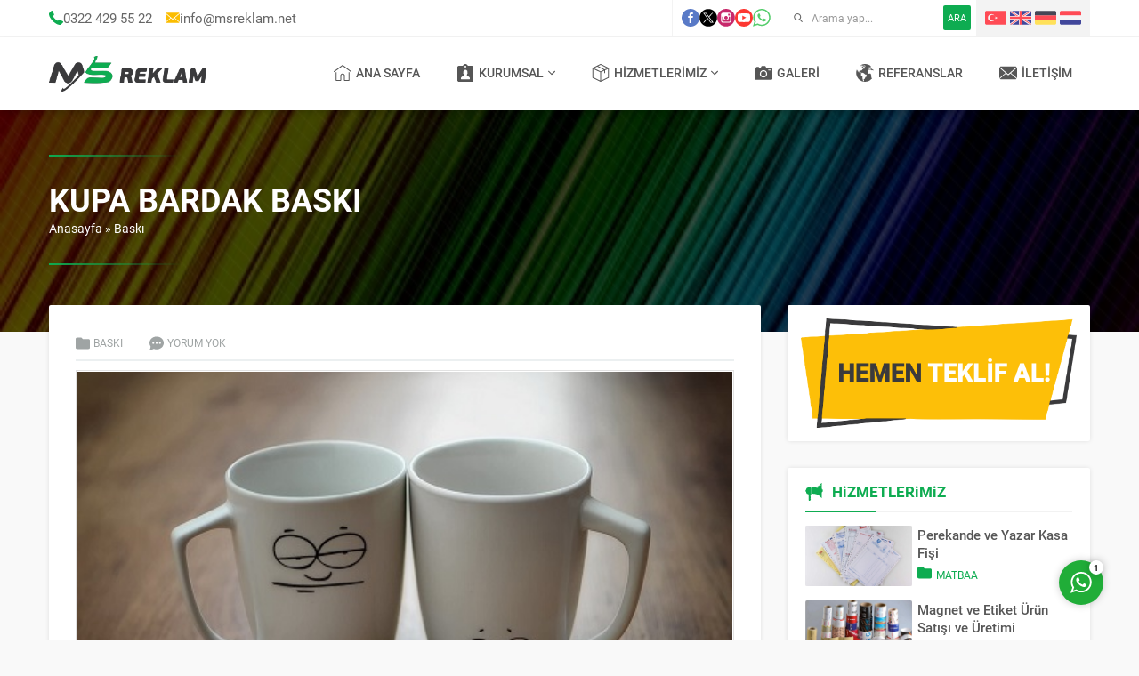

--- FILE ---
content_type: text/html
request_url: https://msreklam.net/adana-kupa-bardak-baski-tasarimlari-ve-fiyatlari/
body_size: 37786
content:
<!DOCTYPE html><html
dir="ltr" lang="tr" ><head><title>Adana Kupa Bardak Baskı Fiyatları, Modelleri ve Çeşitleri - MS REKLAM</title><style>img:is([sizes="auto" i], [sizes^="auto," i]){contain-intrinsic-size:3000px 1500px}</style><meta
name="description" content="Kupa Bardak Baskı Nedir? Kupa bardak baskı, kupa bardaklar üzerine çeşitli tasarımların, resimlerin veya mesajların aktarılarak kişiye özel hale getirilmesini sağlayan bir baskı tekniğidir. Bu yöntem genellikle hediyelik eşya, promosyon ürünleri veya özel etkinlikler için tercih edilmektedir. Kupa bardak baskısı, genellikle seramik malzemeden üretilmiş olan kupa bardakların dış yüzeyine uygulanır. Bu baskı yöntemi sayesinde sevdiklerinize" /><meta
name="robots" content="max-image-preview:large" /><meta
name="author" content="MS Reklam"/><link
rel="canonical" href="https://msreklam.net/adana-kupa-bardak-baski-tasarimlari-ve-fiyatlari/" /><meta
name="generator" content="All in One SEO (AIOSEO) 4.9.2" /> <script type="application/ld+json" class="aioseo-schema">{"@context":"https:\/\/schema.org","@graph":[{"@type":"Article","@id":"https:\/\/msreklam.net\/adana-kupa-bardak-baski-tasarimlari-ve-fiyatlari\/#article","name":"Adana Kupa Bardak Bask\u0131 Fiyatlar\u0131, Modelleri ve \u00c7e\u015fitleri - MS REKLAM","headline":"Kupa Bardak Bask\u0131","author":{"@id":"https:\/\/msreklam.net\/author\/admin\/#author"},"publisher":{"@id":"https:\/\/msreklam.net\/#organization"},"image":{"@type":"ImageObject","url":"https:\/\/msreklam.net\/wp-content\/uploads\/2017\/07\/Adana-Bardak-Baski.jpeg","width":500,"height":312,"caption":"Adana Bardak Bask\u0131"},"datePublished":"2017-07-18T18:59:37+00:00","dateModified":"2024-08-04T12:47:52+00:00","inLanguage":"tr-TR","mainEntityOfPage":{"@id":"https:\/\/msreklam.net\/adana-kupa-bardak-baski-tasarimlari-ve-fiyatlari\/#webpage"},"isPartOf":{"@id":"https:\/\/msreklam.net\/adana-kupa-bardak-baski-tasarimlari-ve-fiyatlari\/#webpage"},"articleSection":"Bask\u0131"},{"@type":"BreadcrumbList","@id":"https:\/\/msreklam.net\/adana-kupa-bardak-baski-tasarimlari-ve-fiyatlari\/#breadcrumblist","itemListElement":[{"@type":"ListItem","@id":"https:\/\/msreklam.net#listItem","position":1,"name":"Ev","item":"https:\/\/msreklam.net","nextItem":{"@type":"ListItem","@id":"https:\/\/msreklam.net\/baski\/#listItem","name":"Bask\u0131"}},{"@type":"ListItem","@id":"https:\/\/msreklam.net\/baski\/#listItem","position":2,"name":"Bask\u0131","item":"https:\/\/msreklam.net\/baski\/","nextItem":{"@type":"ListItem","@id":"https:\/\/msreklam.net\/adana-kupa-bardak-baski-tasarimlari-ve-fiyatlari\/#listItem","name":"Kupa Bardak Bask\u0131"},"previousItem":{"@type":"ListItem","@id":"https:\/\/msreklam.net#listItem","name":"Ev"}},{"@type":"ListItem","@id":"https:\/\/msreklam.net\/adana-kupa-bardak-baski-tasarimlari-ve-fiyatlari\/#listItem","position":3,"name":"Kupa Bardak Bask\u0131","previousItem":{"@type":"ListItem","@id":"https:\/\/msreklam.net\/baski\/#listItem","name":"Bask\u0131"}}]},{"@type":"Organization","@id":"https:\/\/msreklam.net\/#organization","name":"MS Reklam","description":"Adana Reklam Tabela; adana reklam firmalar\u0131 , adana reklam tabela , adana reklam afi\u015f , adana bask\u0131 ve adana tabelac\u0131 uygulamas\u0131nda en iyi hizmeti veriyoruz.","url":"https:\/\/msreklam.net\/","email":"info@msreklam.net","telephone":"+903224295522","numberOfEmployees":{"@type":"QuantitativeValue","value":3},"logo":{"@type":"ImageObject","url":"https:\/\/msreklam.net\/adanareklam.png","@id":"https:\/\/msreklam.net\/adana-kupa-bardak-baski-tasarimlari-ve-fiyatlari\/#organizationLogo"},"image":{"@id":"https:\/\/msreklam.net\/adana-kupa-bardak-baski-tasarimlari-ve-fiyatlari\/#organizationLogo"}},{"@type":"Person","@id":"https:\/\/msreklam.net\/author\/admin\/#author","url":"https:\/\/msreklam.net\/author\/admin\/","name":"MS Reklam"},{"@type":"WebPage","@id":"https:\/\/msreklam.net\/adana-kupa-bardak-baski-tasarimlari-ve-fiyatlari\/#webpage","url":"https:\/\/msreklam.net\/adana-kupa-bardak-baski-tasarimlari-ve-fiyatlari\/","name":"Adana Kupa Bardak Bask\u0131 Fiyatlar\u0131, Modelleri ve \u00c7e\u015fitleri - MS REKLAM","description":"Kupa Bardak Bask\u0131 Nedir? Kupa bardak bask\u0131, kupa bardaklar \u00fczerine \u00e7e\u015fitli tasar\u0131mlar\u0131n, resimlerin veya mesajlar\u0131n aktar\u0131larak ki\u015fiye \u00f6zel hale getirilmesini sa\u011flayan bir bask\u0131 tekni\u011fidir. Bu y\u00f6ntem genellikle hediyelik e\u015fya, promosyon \u00fcr\u00fcnleri veya \u00f6zel etkinlikler i\u00e7in tercih edilmektedir. Kupa bardak bask\u0131s\u0131, genellikle seramik malzemeden \u00fcretilmi\u015f olan kupa bardaklar\u0131n d\u0131\u015f y\u00fczeyine uygulan\u0131r. Bu bask\u0131 y\u00f6ntemi sayesinde sevdiklerinize","inLanguage":"tr-TR","isPartOf":{"@id":"https:\/\/msreklam.net\/#website"},"breadcrumb":{"@id":"https:\/\/msreklam.net\/adana-kupa-bardak-baski-tasarimlari-ve-fiyatlari\/#breadcrumblist"},"author":{"@id":"https:\/\/msreklam.net\/author\/admin\/#author"},"creator":{"@id":"https:\/\/msreklam.net\/author\/admin\/#author"},"image":{"@type":"ImageObject","url":"https:\/\/msreklam.net\/wp-content\/uploads\/2017\/07\/Adana-Bardak-Baski.jpeg","@id":"https:\/\/msreklam.net\/adana-kupa-bardak-baski-tasarimlari-ve-fiyatlari\/#mainImage","width":500,"height":312,"caption":"Adana Bardak Bask\u0131"},"primaryImageOfPage":{"@id":"https:\/\/msreklam.net\/adana-kupa-bardak-baski-tasarimlari-ve-fiyatlari\/#mainImage"},"datePublished":"2017-07-18T18:59:37+00:00","dateModified":"2024-08-04T12:47:52+00:00"},{"@type":"WebSite","@id":"https:\/\/msreklam.net\/#website","url":"https:\/\/msreklam.net\/","name":"Adana Reklam | Adana Tabela | Reklam Ajans\u0131 | MS REKLAM","alternateName":"MS","description":"Adana Reklam Tabela; adana reklam firmalar\u0131 , adana reklam tabela , adana reklam afi\u015f , adana bask\u0131 ve adana tabelac\u0131 uygulamas\u0131nda en iyi hizmeti veriyoruz.","inLanguage":"tr-TR","publisher":{"@id":"https:\/\/msreklam.net\/#organization"}}]}</script> <link
rel='dns-prefetch' href='//use.typekit.net' /><link
rel="alternate" type="application/rss+xml" title="Adana Reklam | Adana Tabela | Reklam Ajansı | MS REKLAM &raquo; akışı" href="https://msreklam.net/feed/" /><link
rel="alternate" type="application/rss+xml" title="Adana Reklam | Adana Tabela | Reklam Ajansı | MS REKLAM &raquo; yorum akışı" href="https://msreklam.net/comments/feed/" /><link
rel="alternate" type="application/rss+xml" title="Adana Reklam | Adana Tabela | Reklam Ajansı | MS REKLAM &raquo; Kupa Bardak Baskı yorum akışı" href="https://msreklam.net/adana-kupa-bardak-baski-tasarimlari-ve-fiyatlari/feed/" /><!-- <link
rel='stylesheet' id='safirgutenberg-css' href='https://msreklam.net/wp-content/cache/wp-super-minify/css/c7f8aec9a01162866ac2a3eb03cbe17b.css?ver=1764542948' media='all' /> --><!-- <link
rel='stylesheet' id='wp-block-library-css' href='https://msreklam.net/wp-includes/css/dist/block-library/style.min.css?ver=6.8.3' media='all' /> -->
<link rel="stylesheet" type="text/css" href="//msreklam.net/wp-content/cache/wpfc-minified/8j2jtq9d/4ik9o.css" media="all"/><style id='classic-theme-styles-inline-css'>
/*! This file is auto-generated */
.wp-block-button__link{color:#fff;background-color:#32373c;border-radius:9999px;box-shadow:none;text-decoration:none;padding:calc(.667em + 2px) calc(1.333em+2px);font-size:1.125em}.wp-block-file__button{background:#32373c;color:#fff;text-decoration:none}</style><!-- <link
rel='stylesheet' id='aioseo/css/src/vue/standalone/blocks/table-of-contents/global.scss-css' href='https://msreklam.net/wp-content/cache/wp-super-minify/css/3e4cdd2c8b2d9558d6bb15c0b6a7caeb.css?ver=4.9.2' media='all' /> -->
<link rel="stylesheet" type="text/css" href="//msreklam.net/wp-content/cache/wpfc-minified/e722hbr0/4ik9o.css" media="all"/><style id='global-styles-inline-css'>:root{--wp--preset--aspect-ratio--square:1;--wp--preset--aspect-ratio--4-3:4/3;--wp--preset--aspect-ratio--3-4:3/4;--wp--preset--aspect-ratio--3-2:3/2;--wp--preset--aspect-ratio--2-3:2/3;--wp--preset--aspect-ratio--16-9:16/9;--wp--preset--aspect-ratio--9-16:9/16;--wp--preset--color--black:#000;--wp--preset--color--cyan-bluish-gray:#abb8c3;--wp--preset--color--white:#fff;--wp--preset--color--pale-pink:#f78da7;--wp--preset--color--vivid-red:#cf2e2e;--wp--preset--color--luminous-vivid-orange:#ff6900;--wp--preset--color--luminous-vivid-amber:#fcb900;--wp--preset--color--light-green-cyan:#7bdcb5;--wp--preset--color--vivid-green-cyan:#00d084;--wp--preset--color--pale-cyan-blue:#8ed1fc;--wp--preset--color--vivid-cyan-blue:#0693e3;--wp--preset--color--vivid-purple:#9b51e0;--wp--preset--gradient--vivid-cyan-blue-to-vivid-purple:linear-gradient(135deg,rgba(6,147,227,1) 0%,rgb(155,81,224) 100%);--wp--preset--gradient--light-green-cyan-to-vivid-green-cyan:linear-gradient(135deg,rgb(122,220,180) 0%,rgb(0,208,130) 100%);--wp--preset--gradient--luminous-vivid-amber-to-luminous-vivid-orange:linear-gradient(135deg,rgba(252,185,0,1) 0%,rgba(255,105,0,1) 100%);--wp--preset--gradient--luminous-vivid-orange-to-vivid-red:linear-gradient(135deg,rgba(255,105,0,1) 0%,rgb(207,46,46) 100%);--wp--preset--gradient--very-light-gray-to-cyan-bluish-gray:linear-gradient(135deg,rgb(238,238,238) 0%,rgb(169,184,195) 100%);--wp--preset--gradient--cool-to-warm-spectrum:linear-gradient(135deg,rgb(74,234,220) 0%,rgb(151,120,209) 20%,rgb(207,42,186) 40%,rgb(238,44,130) 60%,rgb(251,105,98) 80%,rgb(254,248,76) 100%);--wp--preset--gradient--blush-light-purple:linear-gradient(135deg,rgb(255,206,236) 0%,rgb(152,150,240) 100%);--wp--preset--gradient--blush-bordeaux:linear-gradient(135deg,rgb(254,205,165) 0%,rgb(254,45,45) 50%,rgb(107,0,62) 100%);--wp--preset--gradient--luminous-dusk:linear-gradient(135deg,rgb(255,203,112) 0%,rgb(199,81,192) 50%,rgb(65,88,208) 100%);--wp--preset--gradient--pale-ocean:linear-gradient(135deg,rgb(255,245,203) 0%,rgb(182,227,212) 50%,rgb(51,167,181) 100%);--wp--preset--gradient--electric-grass:linear-gradient(135deg,rgb(202,248,128) 0%,rgb(113,206,126) 100%);--wp--preset--gradient--midnight:linear-gradient(135deg,rgb(2,3,129) 0%,rgb(40,116,252) 100%);--wp--preset--font-size--small:13px;--wp--preset--font-size--medium:20px;--wp--preset--font-size--large:36px;--wp--preset--font-size--x-large:42px;--wp--preset--spacing--20:0.44rem;--wp--preset--spacing--30:0.67rem;--wp--preset--spacing--40:1rem;--wp--preset--spacing--50:1.5rem;--wp--preset--spacing--60:2.25rem;--wp--preset--spacing--70:3.38rem;--wp--preset--spacing--80:5.06rem;--wp--preset--shadow--natural:6px 6px 9px rgba(0, 0, 0, 0.2);--wp--preset--shadow--deep:12px 12px 50px rgba(0, 0, 0, 0.4);--wp--preset--shadow--sharp:6px 6px 0px rgba(0, 0, 0, 0.2);--wp--preset--shadow--outlined:6px 6px 0px -3px rgba(255, 255, 255, 1), 6px 6px rgba(0, 0, 0, 1);--wp--preset--shadow--crisp:6px 6px 0px rgba(0,0,0,1)}:where(.is-layout-flex){gap:0.5em}:where(.is-layout-grid){gap:0.5em}body .is-layout-flex{display:flex}.is-layout-flex{flex-wrap:wrap;align-items:center}.is-layout-flex>:is(*,div){margin:0}body .is-layout-grid{display:grid}.is-layout-grid>:is(*,div){margin:0}:where(.wp-block-columns.is-layout-flex){gap:2em}:where(.wp-block-columns.is-layout-grid){gap:2em}:where(.wp-block-post-template.is-layout-flex){gap:1.25em}:where(.wp-block-post-template.is-layout-grid){gap:1.25em}.has-black-color{color:var(--wp--preset--color--black) !important}.has-cyan-bluish-gray-color{color:var(--wp--preset--color--cyan-bluish-gray) !important}.has-white-color{color:var(--wp--preset--color--white) !important}.has-pale-pink-color{color:var(--wp--preset--color--pale-pink) !important}.has-vivid-red-color{color:var(--wp--preset--color--vivid-red) !important}.has-luminous-vivid-orange-color{color:var(--wp--preset--color--luminous-vivid-orange) !important}.has-luminous-vivid-amber-color{color:var(--wp--preset--color--luminous-vivid-amber) !important}.has-light-green-cyan-color{color:var(--wp--preset--color--light-green-cyan) !important}.has-vivid-green-cyan-color{color:var(--wp--preset--color--vivid-green-cyan) !important}.has-pale-cyan-blue-color{color:var(--wp--preset--color--pale-cyan-blue) !important}.has-vivid-cyan-blue-color{color:var(--wp--preset--color--vivid-cyan-blue) !important}.has-vivid-purple-color{color:var(--wp--preset--color--vivid-purple) !important}.has-black-background-color{background-color:var(--wp--preset--color--black) !important}.has-cyan-bluish-gray-background-color{background-color:var(--wp--preset--color--cyan-bluish-gray) !important}.has-white-background-color{background-color:var(--wp--preset--color--white) !important}.has-pale-pink-background-color{background-color:var(--wp--preset--color--pale-pink) !important}.has-vivid-red-background-color{background-color:var(--wp--preset--color--vivid-red) !important}.has-luminous-vivid-orange-background-color{background-color:var(--wp--preset--color--luminous-vivid-orange) !important}.has-luminous-vivid-amber-background-color{background-color:var(--wp--preset--color--luminous-vivid-amber) !important}.has-light-green-cyan-background-color{background-color:var(--wp--preset--color--light-green-cyan) !important}.has-vivid-green-cyan-background-color{background-color:var(--wp--preset--color--vivid-green-cyan) !important}.has-pale-cyan-blue-background-color{background-color:var(--wp--preset--color--pale-cyan-blue) !important}.has-vivid-cyan-blue-background-color{background-color:var(--wp--preset--color--vivid-cyan-blue) !important}.has-vivid-purple-background-color{background-color:var(--wp--preset--color--vivid-purple) !important}.has-black-border-color{border-color:var(--wp--preset--color--black) !important}.has-cyan-bluish-gray-border-color{border-color:var(--wp--preset--color--cyan-bluish-gray) !important}.has-white-border-color{border-color:var(--wp--preset--color--white) !important}.has-pale-pink-border-color{border-color:var(--wp--preset--color--pale-pink) !important}.has-vivid-red-border-color{border-color:var(--wp--preset--color--vivid-red) !important}.has-luminous-vivid-orange-border-color{border-color:var(--wp--preset--color--luminous-vivid-orange) !important}.has-luminous-vivid-amber-border-color{border-color:var(--wp--preset--color--luminous-vivid-amber) !important}.has-light-green-cyan-border-color{border-color:var(--wp--preset--color--light-green-cyan) !important}.has-vivid-green-cyan-border-color{border-color:var(--wp--preset--color--vivid-green-cyan) !important}.has-pale-cyan-blue-border-color{border-color:var(--wp--preset--color--pale-cyan-blue) !important}.has-vivid-cyan-blue-border-color{border-color:var(--wp--preset--color--vivid-cyan-blue) !important}.has-vivid-purple-border-color{border-color:var(--wp--preset--color--vivid-purple) !important}.has-vivid-cyan-blue-to-vivid-purple-gradient-background{background:var(--wp--preset--gradient--vivid-cyan-blue-to-vivid-purple) !important}.has-light-green-cyan-to-vivid-green-cyan-gradient-background{background:var(--wp--preset--gradient--light-green-cyan-to-vivid-green-cyan) !important}.has-luminous-vivid-amber-to-luminous-vivid-orange-gradient-background{background:var(--wp--preset--gradient--luminous-vivid-amber-to-luminous-vivid-orange) !important}.has-luminous-vivid-orange-to-vivid-red-gradient-background{background:var(--wp--preset--gradient--luminous-vivid-orange-to-vivid-red) !important}.has-very-light-gray-to-cyan-bluish-gray-gradient-background{background:var(--wp--preset--gradient--very-light-gray-to-cyan-bluish-gray) !important}.has-cool-to-warm-spectrum-gradient-background{background:var(--wp--preset--gradient--cool-to-warm-spectrum) !important}.has-blush-light-purple-gradient-background{background:var(--wp--preset--gradient--blush-light-purple) !important}.has-blush-bordeaux-gradient-background{background:var(--wp--preset--gradient--blush-bordeaux) !important}.has-luminous-dusk-gradient-background{background:var(--wp--preset--gradient--luminous-dusk) !important}.has-pale-ocean-gradient-background{background:var(--wp--preset--gradient--pale-ocean) !important}.has-electric-grass-gradient-background{background:var(--wp--preset--gradient--electric-grass) !important}.has-midnight-gradient-background{background:var(--wp--preset--gradient--midnight) !important}.has-small-font-size{font-size:var(--wp--preset--font-size--small) !important}.has-medium-font-size{font-size:var(--wp--preset--font-size--medium) !important}.has-large-font-size{font-size:var(--wp--preset--font-size--large) !important}.has-x-large-font-size{font-size:var(--wp--preset--font-size--x-large) !important}:where(.wp-block-post-template.is-layout-flex){gap:1.25em}:where(.wp-block-post-template.is-layout-grid){gap:1.25em}:where(.wp-block-columns.is-layout-flex){gap:2em}:where(.wp-block-columns.is-layout-grid){gap:2em}:root :where(.wp-block-pullquote){font-size:1.5em;line-height:1.6}</style><!-- <link
rel='stylesheet' id='dashicons-css' href='https://msreklam.net/wp-includes/css/dashicons.min.css?ver=6.8.3' media='all' /> --><!-- <link
rel='stylesheet' id='admin-bar-css' href='https://msreklam.net/wp-includes/css/admin-bar.min.css?ver=6.8.3' media='all' /> -->
<link rel="stylesheet" type="text/css" href="//msreklam.net/wp-content/cache/wpfc-minified/lb137yll/4ik9o.css" media="all"/><style id='admin-bar-inline-css'>#p404RedirectChart .canvasjs-chart-credit{display:none !important}#p404RedirectChart
canvas{border-radius:6px}.p404-redirect-adminbar-weekly-title{font-weight:bold;font-size:14px;color:#fff;margin-bottom:6px}#wpadminbar #wp-admin-bar-p404_free_top_button .ab-icon:before{content:"\f103";color:#dc3545;top:3px}#wp-admin-bar-p404_free_top_button .ab-item{min-width:80px !important;padding:0px
!important}.p404-redirect-adminbar-dropdown-wrap{min-width:0;padding:0;position:static !important}#wpadminbar #wp-admin-bar-p404_free_top_button_dropdown{position:static !important}#wpadminbar #wp-admin-bar-p404_free_top_button_dropdown .ab-item{padding:0
!important;margin:0
!important}.p404-redirect-dropdown-container{min-width:340px;padding:18px
18px 12px 18px;background:#23282d !important;color:#fff;border-radius:12px;box-shadow:0 8px 32px rgba(0,0,0,0.25);margin-top:10px;position:relative !important;z-index:999999 !important;display:block !important;border:1px
solid #444}#wpadminbar #wp-admin-bar-p404_free_top_button .p404-redirect-dropdown-container{display:none !important}#wpadminbar #wp-admin-bar-p404_free_top_button:hover .p404-redirect-dropdown-container{display:block !important}#wpadminbar #wp-admin-bar-p404_free_top_button:hover #wp-admin-bar-p404_free_top_button_dropdown .p404-redirect-dropdown-container{display:block !important}.p404-redirect-card{background:#2c3338;border-radius:8px;padding:18px
18px 12px 18px;box-shadow:0 2px 8px rgba(0,0,0,0.07);display:flex;flex-direction:column;align-items:flex-start;border:1px
solid #444}.p404-redirect-btn{display:inline-block;background:#dc3545;color:#fff !important;font-weight:bold;padding:5px
22px;border-radius:8px;text-decoration:none;font-size:17px;transition:background 0.2s, box-shadow 0.2s;margin-top:8px;box-shadow:0 2px 8px rgba(220,53,69,0.15);text-align:center;line-height:1.6}.p404-redirect-btn:hover{background:#c82333;color:#fff !important;box-shadow:0 4px 16px rgba(220,53,69,0.25)}#wpadminbar .ab-top-menu > li:hover > .ab-item,
#wpadminbar .ab-top-menu>li.hover>.ab-item{z-index:auto}#wpadminbar #wp-admin-bar-p404_free_top_button:hover>.ab-item{z-index:999998 !important}</style><!-- <link
rel='stylesheet' id='contact-form-7-css' href='https://msreklam.net/wp-content/cache/wp-super-minify/css/4e52700cc29d8f53fc496110c5057be2.css?ver=6.1.4' media='all' /> --><!-- <link
rel='stylesheet' id='safirstyle-css' href='https://msreklam.net/wp-content/cache/wp-super-minify/css/8defb84498ab16c4fde2b3592b4b8e27.css?ver=1764542948' media='all' /> --><!-- <link
rel='stylesheet' id='safircustomstyle-css' href='https://msreklam.net/wp-content/cache/wp-super-minify/css/da8d5eb918a2cfe5c5f1bd0aa3e8a179.css?ver=1722505916' media='all' /> -->
<link rel="stylesheet" type="text/css" href="//msreklam.net/wp-content/cache/wpfc-minified/3qsjvfg/4ik9o.css" media="all"/><link
rel='stylesheet' id='safirmainfont-css' href='https://use.typekit.net/wra8zcc.css?ver=6.8.3' media='all' /><!-- <link
rel='stylesheet' id='fancybox-css' href='https://msreklam.net/wp-content/themes/pusula/lib/fancybox/jquery.fancybox.min.css?ver=1764542948' media='all' /> -->
<link rel="stylesheet" type="text/css" href="//msreklam.net/wp-content/cache/wpfc-minified/mkpyi4yt/4ik9o.css" media="all"/> <script src='//msreklam.net/wp-content/cache/wpfc-minified/1nf9tm7s/4ik9o.js' type="text/javascript"></script>
<!-- <script src="https://msreklam.net/wp-includes/js/jquery/jquery.min.js?ver=3.7.1" id="jquery-core-js"></script> --> <!-- <script src="https://msreklam.net/wp-includes/js/jquery/jquery-migrate.min.js?ver=3.4.1" id="jquery-migrate-js"></script> --> <link
rel="https://api.w.org/" href="https://msreklam.net/wp-json/" /><link
rel="alternate" title="JSON" type="application/json" href="https://msreklam.net/wp-json/wp/v2/posts/104" /><link
rel="EditURI" type="application/rsd+xml" title="RSD" href="https://msreklam.net/xmlrpc.php?rsd" /><link
rel='shortlink' href='https://msreklam.net/?p=104' /><link
rel="alternate" title="oEmbed (JSON)" type="application/json+oembed" href="https://msreklam.net/wp-json/oembed/1.0/embed?url=https%3A%2F%2Fmsreklam.net%2Fadana-kupa-bardak-baski-tasarimlari-ve-fiyatlari%2F" /><link
rel="alternate" title="oEmbed (XML)" type="text/xml+oembed" href="https://msreklam.net/wp-json/oembed/1.0/embed?url=https%3A%2F%2Fmsreklam.net%2Fadana-kupa-bardak-baski-tasarimlari-ve-fiyatlari%2F&#038;format=xml" /><meta
name="viewport" content="width=device-width, initial-scale=1, maximum-scale=1" /><meta
charset="UTF-8" /><link
rel="shortcut icon" href="https://msreklam.net/favicon.ico">
<!--[if lt IE 9]><script src="https://msreklam.net/wp-content/themes/pusula/scripts/html5shiv.js"></script><![endif]--><style>:root{--c1:#0EAC51;--c2:#FBBD00;--noImageForPost:url(https://msreklam.net/wp-content/themes/pusula/images/noimage.svg);--headerHeight:40px;--thumbRatio:56.25%;--catThumbRatio:60%;--mainFont:roboto,sans-serif;--menuFont:roboto,sans-serif;--headFont:roboto,sans-serif;--contentFont:roboto,sans-serif;--headColor:#0EAC51;--linkColor:#0EAC51}</style><meta
name="generator" content="Powered by Slider Revolution 6.7.35 - responsive, Mobile-Friendly Slider Plugin for WordPress with comfortable drag and drop interface." /> <script>function setREVStartSize(e){window.RSIW=window.RSIW===undefined?window.innerWidth:window.RSIW;window.RSIH=window.RSIH===undefined?window.innerHeight:window.RSIH;try{var pw=document.getElementById(e.c).parentNode.offsetWidth,newh;pw=pw===0||isNaN(pw)||(e.l=="fullwidth"||e.layout=="fullwidth")?window.RSIW:pw;e.tabw=e.tabw===undefined?0:parseInt(e.tabw);e.thumbw=e.thumbw===undefined?0:parseInt(e.thumbw);e.tabh=e.tabh===undefined?0:parseInt(e.tabh);e.thumbh=e.thumbh===undefined?0:parseInt(e.thumbh);e.tabhide=e.tabhide===undefined?0:parseInt(e.tabhide);e.thumbhide=e.thumbhide===undefined?0:parseInt(e.thumbhide);e.mh=e.mh===undefined||e.mh==""||e.mh==="auto"?0:parseInt(e.mh,0);if(e.layout==="fullscreen"||e.l==="fullscreen")
newh=Math.max(e.mh,window.RSIH);else{e.gw=Array.isArray(e.gw)?e.gw:[e.gw];for(var i in e.rl)if(e.gw[i]===undefined||e.gw[i]===0)e.gw[i]=e.gw[i-1];e.gh=e.el===undefined||e.el===""||(Array.isArray(e.el)&&e.el.length==0)?e.gh:e.el;e.gh=Array.isArray(e.gh)?e.gh:[e.gh];for(var i in e.rl)if(e.gh[i]===undefined||e.gh[i]===0)e.gh[i]=e.gh[i-1];var nl=new Array(e.rl.length),ix=0,sl;e.tabw=e.tabhide>=pw?0:e.tabw;e.thumbw=e.thumbhide>=pw?0:e.thumbw;e.tabh=e.tabhide>=pw?0:e.tabh;e.thumbh=e.thumbhide>=pw?0:e.thumbh;for(var i in e.rl)nl[i]=e.rl[i]<window.RSIW?0:e.rl[i];sl=nl[0];for(var i in nl)if(sl>nl[i]&&nl[i]>0){sl=nl[i];ix=i;}
var m=pw>(e.gw[ix]+e.tabw+e.thumbw)?1:(pw-(e.tabw+e.thumbw))/(e.gw[ix]);newh=(e.gh[ix]*m)+(e.tabh+e.thumbh);}
var el=document.getElementById(e.c);if(el!==null&&el)el.style.height=newh+"px";el=document.getElementById(e.c+"_wrapper");if(el!==null&&el){el.style.height=newh+"px";el.style.display="block";}}catch(e){console.log("Failure at Presize of Slider:"+e)}};</script> </head><body
class="wp-singular post-template-default single single-post postid-104 single-format-standard wp-theme-pusula desktop stickyMenu sidebarRight">
<svg
version="1.1" xmlns="http://www.w3.org/2000/svg" xmlns:xlink="http://www.w3.org/1999/xlink" viewBox="0 0 32 32" style="display:none"><symbol
id="themeicon-address" viewBox="0 0 512 512"><path
d="m256 0c-113 0-205 92-205 205 0 13 1 26 3 39 0 1 1 3 2 7 3 13 7 27 13 40 23 52 71 132 178 218 3 2 6 3 9 3 3 0 6-1 9-3 107-86 155-166 178-218 6-13 10-26 13-40 1-4 2-6 2-7 2-13 3-26 3-39 0-113-92-205-205-205z m173 239c0 1-1 3-1 5-3 12-7 24-12 35 0 0 0 1 0 1-20 47-64 120-160 199-96-79-140-152-160-199 0 0 0-1 0-1-5-11-9-23-12-35-1-2-1-4-1-5-2-11-3-23-3-34 0-97 79-176 176-176 97 0 176 79 176 176 0 12-1 23-3 34z m-173-162c-72 0-130 59-130 130 0 72 58 131 130 131 72 0 130-59 130-131 0-71-58-130-130-130z m0 232c-56 0-101-46-101-102 0-55 45-101 101-101 56 0 101 46 101 101 0 56-45 102-101 102z"></path></symbol><symbol
id="themeicon-arrow" viewBox="0 0 512 512"><path
d="m256 402c-9 0-18-4-25-11l-220-220c-15-14-15-36 0-50 13-14 36-14 50 0l195 194 195-194c14-14 36-14 50 0 14 14 14 36 0 50l-220 220c-7 7-16 11-25 11z"></path></symbol><symbol
id="themeicon-close" viewBox="0 0 512 512"><path
d="m317 256l182-183c17-16 17-44 0-60-16-17-44-17-60 0l-183 182-183-182c-16-17-44-17-60 0-17 16-17 44 0 60l182 183-182 183c-17 16-17 44 0 60 16 17 44 17 60 0l183-182 183 182c16 17 44 17 60 0 17-16 17-44 0-60z"></path></symbol><symbol
id="themeicon-comment" viewBox="0 0 512 512"><path
d="m256 13c-141 0-256 103-256 230 0 45 14 88 41 125-5 56-19 97-38 117-3 2-4 6-2 9 1 3 4 5 8 5 0 0 0 0 1 0 3 0 83-12 142-45 33 13 68 20 104 20 141 0 256-104 256-231 0-127-115-230-256-230z m-119 264c-19 0-35-15-35-34 0-19 16-34 35-34 18 0 34 15 34 34 0 19-16 34-34 34z m119 0c-19 0-34-15-34-34 0-19 15-34 34-34 19 0 34 15 34 34 0 19-15 34-34 34z m119 0c-18 0-34-15-34-34 0-19 16-34 34-34 19 0 35 15 35 34 0 19-16 34-35 34z"></path></symbol><symbol
id="themeicon-date" viewBox="0 0 512 512"><path
d="m187 283c0-7-6-12-12-12l-41 0c-6 0-11 5-11 12l0 40c0 7 5 12 11 12l41 0c6 0 12-5 12-12z m101 0c0-7-5-12-12-12l-40 0c-7 0-12 5-12 12l0 40c0 7 5 12 12 12l40 0c7 0 12-5 12-12z m101 0c0-7-5-12-11-12l-41 0c-6 0-11 5-11 12l0 40c0 7 5 12 11 12l41 0c6 0 11-5 11-12z m-202 101c0-6-6-12-12-12l-41 0c-6 0-11 6-11 12l0 41c0 6 5 11 11 11l41 0c6 0 12-5 12-11z m101 0c0-6-5-12-12-12l-40 0c-7 0-12 6-12 12l0 41c0 6 5 11 12 11l40 0c7 0 12-5 12-11z m101 0c0-6-5-12-11-12l-41 0c-6 0-11 6-11 12l0 41c0 6 5 11 11 11l41 0c6 0 11-5 11-11z m73-327l0 62c0 28-23 51-51 51l-32 0c-28 0-51-23-51-51l0-62-144 0 0 62c0 28-23 51-51 51l-32 0c-28 0-51-23-51-51l0-62c-24 1-44 21-44 46l0 363c0 25 20 46 46 46l409 0c25 0 45-21 45-46l0-363c0-25-20-45-44-46z m-15 386c0 11-9 20-20 20l-343 0c-11 0-20-9-20-20l0-187c0-11 9-20 20-20l343 0c11 0 20 9 20 20z m-346-307l32 0c9 0 17-7 17-17l0-102c0-9-8-17-17-17l-32 0c-10 0-18 8-18 17l0 102c0 10 8 17 18 17z m278 0l31 0c10 0 18-7 18-17l0-102c0-9-8-17-18-17l-31 0c-10 0-18 8-18 17l0 102c0 10 8 17 18 17z"></path></symbol><symbol
id="themeicon-email" viewBox="0 0 512 512"><path
d="m256 329l-63-55-181 155c6 6 15 10 25 10l438 0c10 0 19-4 25-10l-181-155z m244-246c-6-6-15-10-25-10l-438 0c-10 0-19 4-25 10l244 210z m-500 22l0 304 177-150z m335 154l177 150 0-304z"></path></symbol><symbol
id="themeicon-email2" viewBox="0 0 512 512"><path
d="m512 127c0-15-12-27-27-27l-459 1c-7 0-13 3-18 8-5 5-8 11-8 18l0 258c0 7 3 14 8 19 5 5 12 8 19 8l459-1c14 0 26-12 26-26z m-55 0l-201 139-201-139z m-116 165l119 93-408 0 120-93c5-4 6-12 2-18-5-6-13-7-19-2l-128 100-1-233 223 154c2 1 4 2 7 2 3 0 5-1 8-2l221-154 1 233-129-100c-6-5-14-4-18 2-5 6-4 14 2 18z"></path></symbol><symbol
id="themeicon-facebook" viewBox="0 0 512 512"><path
d="m256 0c-141 0-256 115-256 256 0 141 115 256 256 256 141 0 256-115 256-256 0-141-115-256-256-256z m66 256l-42 0 0 154-57 0 0-154-39 0 0-53 39 0 0-31c0-43 11-70 62-70l42 0 0 53-26 0c-20 0-21 8-21 22l0 26 48 0z"></path></symbol><symbol
id="themeicon-fax" viewBox="0 0 512 512"><path
d="m112 23l288 0 0 83-288 0z m375 112l-462 0c-14 0-25 12-25 25l0 184 75 0 0-112 362 0 0 112 75 0 0-184c0-13-11-25-25-25z m-416 61c-11 0-20-8-20-19 0-11 9-20 20-20 11 0 20 9 20 20 0 11-9 19-20 19z m387-12l-346 0 0-24 346 0z m-91 271l-222 0 0-193-36 0 0 197c0 0-2 30 29 30 31 0 240 0 240 0 22 0 25-18 25-39l0-188-36 0z m-204-141l183 0 0 32-183 0z m2 72l183 0 0 31-183 0z"></path></symbol><symbol
id="themeicon-folder" viewBox="0 0 512 512"><path
d="m205 51l-154 0c-28 0-51 23-51 51l0 308c0 28 23 51 51 51l410 0c28 0 51-23 51-51l0-256c0-29-23-52-51-52l-205 0z"></path></symbol><symbol
id="themeicon-full" viewBox="0 0 215.35 215.35"><g><path
d="M7.5 65.088a7.5 7.5 0 0 0 7.5-7.5V25.61l48.305 48.295a7.479 7.479 0 0 0 5.303 2.196c1.92 0 3.84-.732 5.304-2.197a7.498 7.498 0 0 0-.001-10.606L25.604 15.002h31.985a7.5 7.5 0 0 0 0-15H7.5a7.5 7.5 0 0 0-7.5 7.5v50.087a7.5 7.5 0 0 0 7.5 7.499zM207.85 150.262a7.5 7.5 0 0 0-7.5 7.5v31.979l-49.792-49.792a7.5 7.5 0 0 0-10.607 10.606l49.791 49.791h-31.977a7.5 7.5 0 0 0-7.5 7.5 7.5 7.5 0 0 0 7.5 7.5h50.086a7.5 7.5 0 0 0 7.5-7.5v-50.084a7.502 7.502 0 0 0-7.501-7.5zM64.792 139.949 15.005 189.74v-31.978c0-4.142-3.357-7.5-7.5-7.5s-7.5 3.358-7.5 7.5v50.086a7.5 7.5 0 0 0 7.5 7.5h50.084a7.5 7.5 0 0 0 0-15H25.611l49.788-49.793a7.5 7.5 0 1 0-10.607-10.606zM207.85.002h-50.086a7.5 7.5 0 0 0-7.5 7.5 7.5 7.5 0 0 0 7.5 7.5h31.979l-48.298 48.301a7.5 7.5 0 0 0 5.304 12.803 7.482 7.482 0 0 0 5.304-2.197l48.298-48.301v31.98a7.5 7.5 0 0 0 7.5 7.5 7.5 7.5 0 0 0 7.5-7.5V7.502a7.501 7.501 0 0 0-7.501-7.5z"></path></g></symbol><symbol
id="themeicon-hit" viewBox="0 0 512 512"><path
d="m192 512l128 0 0-512-128 0z m-192 0l128 0 0-256-128 0z m384-352l0 352 128 0 0-352z"></path></symbol><symbol
id="themeicon-id" viewBox="0 0 512 512"><path
d="m443 52l-116 0c-10-30-38-52-72-52-33 0-61 22-71 52l-115 0c-24 0-44 20-44 44l0 372c0 24 20 44 44 44l374 0c24 0 44-20 44-44l0-372c0-24-20-44-44-44z m-188-3c15 0 27 12 27 26 0 14-12 26-27 26-14 0-26-12-26-26 0-14 12-26 26-26z m131 377c0 8-7 14-15 14l-230 0c-8 0-15-6-15-14l0-7c0-18 9-35 23-46 29-21 57-35 63-38 1 0 1-1 1-2l0-25c-4-7-6-14-7-20-3-1-7-5-11-19-5-19 1-22 5-21-1-3-1-6-2-8-1-9-2-18 0-26 3-11 9-19 15-26 4-4 9-8 14-11 4-3 8-6 13-7 4-1 8-2 12-3 14-1 24 3 31 7 11 6 15 14 15 14 0 0 24 2 16 52-1 2-1 5-2 8 5-1 11 2 5 21-4 14-8 18-10 19-1 6-4 13-8 20l0 25c0 1 1 2 2 2 6 3 33 17 62 38 15 11 23 28 23 46z"></path></symbol><symbol
id="themeicon-instagram" viewBox="0 0 512 512"><path
d="m254 305c28 0 51-23 51-51 0-11-4-21-10-29-9-13-24-22-41-22-17 0-32 9-41 22-6 8-10 18-10 29 0 28 23 51 51 51z m111-113l0-49-49 0 0 49z m-111-192c-140 0-254 114-254 254 0 140 114 254 254 254 140 0 254-114 254-254 0-140-114-254-254-254z m145 225l0 118c0 31-25 56-56 56l-177 0c-31 0-56-25-56-56l0-177c0-31 25-56 56-56l177 0c31 0 56 25 56 56z m-66 29c0 44-35 79-79 79-43 0-79-35-79-79 0-10 2-20 6-29l-43 0 0 118c0 15 12 28 28 28l177 0c15 0 28-13 28-28l0-118-44 0c4 9 6 19 6 29z"></path></symbol><symbol
id="themeicon-left" viewBox="0 0 512 512"><path
d="m110 256c0-9 4-18 11-25l220-220c14-15 36-15 50 0 14 13 14 36 0 50l-194 195 194 195c14 14 14 36 0 50-14 14-36 14-50 0l-220-220c-7-7-11-16-11-25z"></path></symbol><symbol
id="themeicon-leftarrow" viewBox="0 0 512 512"><path
d="m512 136c0-4-2-8-5-11-3-3-7-5-11-5l-224 0 0-104c0-6-4-12-10-15-6-2-13-1-17 4l-240 240c-3 3-5 7-5 11 0 4 2 8 5 11l240 240c4 5 11 6 17 4 6-3 10-9 10-15l0-104 224 0c4 0 8-2 11-5 3-3 5-7 5-11z"></path></symbol><symbol
id="themeicon-link" viewBox="0 0 511.997 511.997"><path
d="M212.26 390.24l-60.331 60.331c-25.012 25.012-65.517 25.012-90.508.005-24.996-24.996-24.996-65.505-.005-90.496l120.683-120.683c24.991-24.992 65.5-24.992 90.491 0 8.331 8.331 21.839 8.331 30.17 0 8.331-8.331 8.331-21.839 0-30.17-41.654-41.654-109.177-41.654-150.831 0L31.247 329.909c-41.654 41.654-41.654 109.177 0 150.831 41.649 41.676 109.177 41.676 150.853 0l60.331-60.331c8.331-8.331 8.331-21.839 0-30.17s-21.84-8.33-30.171.001z"/><path
d="M480.751 31.24c-41.654-41.654-109.199-41.654-150.853 0l-72.384 72.384c-8.331 8.331-8.331 21.839 0 30.17 8.331 8.331 21.839 8.331 30.17 0l72.384-72.384c24.991-24.992 65.521-24.992 90.513 0 24.991 24.991 24.991 65.5 0 90.491L317.845 284.638c-24.992 24.992-65.5 24.992-90.491 0-8.331-8.331-21.839-8.331-30.17 0s-8.331 21.839 0 30.17c41.654 41.654 109.177 41.654 150.831 0l132.736-132.736c41.654-41.654 41.654-109.178 0-150.832z"/></symbol><symbol
id="themeicon-linkedin" viewBox="0 0 512 512"><path
d="m256 0c-141 0-256 115-256 256 0 141 115 256 256 256 141 0 256-115 256-256 0-141-115-256-256-256z m-64 380l-64 0 0-224 64 0z m-30-238c-17 0-30-13-30-30 0-16 13-30 30-30 17 0 30 14 30 30 0 17-13 30-30 30z m254 238l-64 0 0-138c0-17-5-28-25-28-33 0-39 28-39 28l0 138-64 0 0-224 64 0 0 21c9-7 32-21 64-21 21 0 64 12 64 87z"></path></symbol><symbol
id="themeicon-list" viewBox="0 0 512 512"><path
d="m512 64c0-13-9-21-21-21l-470 0c-12 0-21 8-21 21l0 43c0 12 9 21 21 21l470 0c12 0 21-9 21-21z m0 171c0-13-9-22-21-22l-470 0c-12 0-21 9-21 22l0 42c0 13 9 22 21 22l470 0c12 0 21-9 21-22z m0 170c0-12-9-21-21-21l-470 0c-12 0-21 9-21 21l0 43c0 13 9 21 21 21l470 0c12 0 21-8 21-21z"></path></symbol><symbol
id="themeicon-phone" viewBox="0 0 512 512"><path
d="m512 404c1 8-2 16-8 22l-72 71c-3 4-7 7-13 9-5 3-10 5-15 5 0 0-2 0-3 1-2 0-5 0-7 0-7 0-18-1-34-4-15-2-34-8-56-17-22-9-48-23-76-41-28-19-58-44-90-76-25-25-46-49-63-72-16-23-30-44-40-63-10-19-17-37-22-53-6-15-9-29-11-40-2-12-2-21-2-27 0-7 1-10 1-11 0-5 2-10 5-15 2-6 5-10 9-13l72-72c5-5 11-8 17-8 5 0 9 2 13 4 3 3 6 6 9 10l58 110c3 6 4 12 3 19-2 7-5 13-10 18l-26 26c-1 1-2 2-2 4-1 1-1 3-1 4 2 7 5 16 10 26 4 8 11 19 20 31 9 13 22 27 38 44 17 16 31 29 44 38 12 10 23 16 31 21 9 4 15 7 20 8l7 1c0 0 2 0 3-1 2 0 3-1 4-2l31-31c6-6 14-9 22-9 7 0 11 1 15 3l1 0 104 62c8 5 12 11 14 18z"></path></symbol><symbol
id="themeicon-phone2" viewBox="0 0 512 512"><path
d="m405 317c-11-11-23-17-37-17-13 0-26 6-37 17l-34 34c-3-1-6-3-8-4-4-2-8-4-11-6-32-20-61-47-89-81-13-17-23-31-29-46 9-8 17-17 25-25 3-3 6-6 9-9 23-23 23-52 0-75l-29-29c-4-3-7-7-11-10-6-7-13-14-20-20-10-11-23-16-36-16-13 0-26 5-37 16l-37 37c-14 14-21 30-23 50-3 32 7 61 14 80 17 47 43 91 82 138 48 57 105 101 170 133 25 11 58 25 95 28 2 0 4 0 7 0 25 0 45-9 62-27 6-7 12-13 19-20 5-4 10-9 14-14 11-11 17-24 17-37 0-14-6-26-17-37z m38 114c-4 4-8 9-13 13-7 7-14 14-21 22-11 11-23 17-40 17-2 0-4 0-5 0-32-2-62-15-85-25-61-30-114-72-159-125-37-45-62-86-78-130-10-27-14-48-12-68 1-12 6-23 15-32l37-37c5-5 11-7 16-7 7 0 13 4 16 7 0 0 0 1 0 1 7 6 13 12 20 19 3 3 7 7 10 11l30 29c11 11 11 22 0 34-4 3-7 6-10 9-9 9-18 18-27 26 0 0 0 0 0 1-10 9-8 18-6 24 0 1 0 1 0 1 8 19 19 36 35 57 30 37 62 66 96 88 5 2 9 5 14 7 3 2 7 4 10 6 1 0 1 0 2 0 3 2 7 3 10 3 9 0 15-6 17-7l37-37c3-4 9-9 16-9 7 0 12 5 15 8 1 0 1 0 1 1l59 59c11 11 11 23 0 34z m-166-309c28 5 54 18 74 38 21 21 34 47 39 75 1 7 7 12 14 12 1 0 2 0 3 0 8-1 13-9 12-17-6-34-22-65-47-90-25-25-56-41-90-47-8-1-16 4-17 12-1 8 4 15 12 17z m234 104c-9-57-36-108-77-149-40-41-92-67-148-77-8-1-16 4-17 12-1 8 4 16 12 17 50 9 96 32 133 69 36 36 60 82 69 133 1 7 7 12 14 12 1 0 2 0 3-1 7-1 13-8 11-16z"></path></symbol><symbol
id="themeicon-pinterest" viewBox="0 0 512 512"><path
d="m256 10c68 0 126 24 174 72c48 48 72 106 72 174c0 68-24 125-72 174c-48 48-106 72-174 72c-68 0-126-24-174-72c-48-49-72-106-72-174c0-68 24-126 72-174c48-48 106-72 174-72m16 303c28 3 50-8 66-32c16-25 21-53 17-83c-3-25-16-44-38-57c-21-13-46-17-74-14c-23 3-43 12-60 29c-18 16-27 36-27 60c-2 34 10 54 35 59c4-8 5-13 5-16c0-4-2-8-5-13c-3-5-5-9-6-14c-4-32 9-57 40-73c32-17 59-14 81 9c17 16 20 42 10 76c-9 34-26 49-50 44c-13-3-19-12-17-28c3-16 7-30 13-44c5-14 2-24-11-31c-14-6-26 0-33 17c-8 18-8 33 0 46c-1 7-5 21-11 42c-5 22-9 37-9 45c0 8 0 25 1 50c17-13 31-42 40-88c15 10 27 16 33 16"></path></symbol><symbol
id="themeicon-reply1" viewBox="0 0 512 512"><path
d="m313 356l0 113 199-199-199-199 0 117c-142 0-242-46-313-145 28 142 114 284 313 313z"></path></symbol><symbol
id="themeicon-reply2" viewBox="0 0 512 512"><path
d="m259 163c-4 0-9 0-13-1l0-55c0-20-11-28-25-17l-186 135c0 0-7 6-7 13 0 8 7 14 7 14l186 135c14 10 25 3 25-17l0-68c16-2 32-2 48-1 81 7 150 56 190 126 2-136-96-253-225-264z"></path></symbol><symbol
id="themeicon-right" viewBox="0 0 512 512"><path
d="m391 281l-220 220c-14 14-36 14-50 0-14-14-14-36 0-50l194-195-194-195c-14-14-14-37 0-50 14-15 36-15 50 0l220 220c7 7 11 16 11 25 0 9-4 18-11 25z"></path></symbol><symbol
id="themeicon-rightarrow" viewBox="0 0 512 512"><path
d="m0 376c0 4 2 8 5 11 3 3 7 5 11 5l224 0 0 104c0 6 4 12 10 15 6 2 13 1 17-4l240-240c3-3 5-7 5-11 0-4-2-8-5-11l-240-240c-4-5-11-6-17-4-6 3-10 9-10 15l0 104-224 0c-4 0-8 2-11 5-3 3-5 7-5 11z"></path></symbol><symbol
id="themeicon-rss" viewBox="0 0 512 512"><path
d="m256 0c-141 0-256 115-256 256 0 141 115 256 256 256 141 0 256-115 256-256 0-141-115-256-256-256z m-96 384c-18 0-32-14-32-32 0-18 14-32 32-32 18 0 32 14 32 32 0 18-14 32-32 32z m88 0c0-66-54-120-120-120l0-48c93 0 168 75 168 168z m96 0c0-58-22-112-63-153-41-41-95-63-153-63l0-48c71 0 137 27 187 77 50 50 77 116 77 187z"></path></symbol><symbol
id="themeicon-search" viewBox="0 0 512 512"><path
d="m496 466l-122-126c31-38 48-84 48-133 0-114-92-207-206-207-114 0-207 93-207 207 0 114 93 206 207 206 42 0 83-12 118-37l123 128c5 5 12 8 19 8 7 0 14-3 19-8 11-10 11-27 1-38z m-280-412c84 0 152 68 152 153 0 84-68 153-152 153-85 0-153-69-153-153 0-85 68-153 153-153z"></path></symbol><symbol
id="themeicon-share" viewBox="0 0 512 512"><path
d="m408 338c-23 0-45 9-61 26-5 4-9 9-12 15l-150-91c4-10 6-21 6-32 0-12-2-23-6-32l150-91c15 24 42 41 73 41 48 0 87-39 87-87 0-48-39-87-87-87-48 0-87 39-87 87 0 11 2 21 6 31l-150 90c-16-23-43-39-73-39-48 0-87 39-87 87 0 47 39 86 87 86 30 0 57-15 73-39l150 91c-4 10-6 20-6 31 0 23 9 45 26 62 16 16 38 25 61 25 23 0 45-9 61-25 17-17 26-39 26-62 0-23-9-45-26-61-16-17-38-26-61-26z"></path></symbol><symbol
id="themeicon-telegram" viewBox="0 0 24 24"><g><path
d="M12 24c6.629 0 12-5.371 12-12S18.629 0 12 0 0 5.371 0 12s5.371 12 12 12zM5.491 11.74l11.57-4.461c.537-.194 1.006.131.832.943l.001-.001-1.97 9.281c-.146.658-.537.818-1.084.508l-3-2.211-1.447 1.394c-.16.16-.295.295-.605.295l.213-3.053 5.56-5.023c.242-.213-.054-.333-.373-.121l-6.871 4.326-2.962-.924c-.643-.204-.657-.643.136-.953z"></path></g></symbol><symbol
id="themeicon-tiktok" viewBox="0 0 512 512"><g><path
d="M256 0C114.637 0 0 114.637 0 256s114.637 256 256 256 256-114.637 256-256S397.363 0 256 0zm128.43 195.873v34.663c-16.345.006-32.226-3.197-47.204-9.516a120.587 120.587 0 0 1-26.811-15.636l.246 106.693c-.103 24.025-9.608 46.598-26.811 63.601-14 13.84-31.74 22.641-50.968 25.49a93.951 93.951 0 0 1-13.766 1.012c-20.583 0-40.124-6.668-56.109-18.97a93.08 93.08 0 0 1-8.624-7.532c-18.644-18.427-28.258-43.401-26.639-69.674 1.235-19.999 9.242-39.072 22.59-54.021 17.66-19.782 42.366-30.762 68.782-30.762 4.65 0 9.248.349 13.766 1.018v48.468a43.401 43.401 0 0 0-13.623-2.19c-24.134 0-43.659 19.69-43.298 43.842.229 15.453 8.67 28.961 21.12 36.407a43.023 43.023 0 0 0 19.765 6.062 43.42 43.42 0 0 0 16.036-2.127c17.243-5.696 29.682-21.892 29.682-40.994l.057-71.447V109.82h47.736a74.25 74.25 0 0 0 1.418 13.817c3.603 18.101 13.806 33.805 28.006 44.511 12.382 9.339 27.8 14.875 44.511 14.875.011 0 .149 0 .137-.011v12.861z"></path></g></symbol><symbol
id="themeicon-top" viewBox="0 0 512 512"><path
d="m256 512c-4 0-8-4-8-8l0-496c0-4 4-8 8-8 4 0 8 4 8 8l0 496c0 4-4 8-8 8z m197-300c-2 0-4 0-6-2l-191-191-191 191c-3 3-8 3-11 0-3-3-3-8 0-11l196-197c2-1 4-2 6-2 2 0 4 1 6 2l196 197c3 3 3 8 0 11-1 2-3 2-5 2z"></path></symbol><symbol
id="themeicon-triangle" viewBox="0 0 512 512"><path
d="m440 246l-354-244c-4-2-8-3-12-1-4 3-7 7-7 11l0 488c0 4 3 9 7 11 1 1 3 1 5 1 3 0 5-1 7-2l354-244c3-2 5-6 5-10 0-4-2-8-5-10z"></path></symbol><symbol
id="themeicon-twitter" viewBox="0 0 512 512"><path
d="m143 132l185 247 41 0-184-247z m113-129c-140 0-253 113-253 253 0 139 113 253 253 253 139 0 253-114 253-253 0-140-114-253-253-253z m62 396l-84-113-105 113-26 0 119-129-119-158 91 0 78 104 96-104 27 0-111 120 125 167z"></path></symbol><symbol
id="themeicon-user" viewBox="0 0 512 512"><path
d="m157 161c2 8 4 13 8 16 7 53 54 98 92 96 49-2 83-54 91-96 3-3 6-10 8-18 2-10 4-24-2-31 0-1-2-3-3-3 6-20 18-55-12-86-16-17-38-26-59-32-59-20-101 8-121 54-1 3-10 24 1 64-1 1-2 1-3 3-6 7-2 23 0 33z m308 289c-1-36-3-93-35-140 0 0-9-13-30-21 0 0-47-14-68-29l-10 6 1 64-59 157c-1 3-4 5-8 5-4 0-7-2-8-5l-59-157c0 0 1-63 1-64 0 1-10-6-10-6-21 15-68 29-68 29-21 8-30 21-30 21-32 47-34 104-35 140-2 25 4 35 10 37 82 33 316 33 398 0 6-2 12-12 10-37z m-207-157l-3 0c-8 0-17-1-25-4l23 35-21 21 22 130c0 1 1 2 2 2 1 0 2-1 2-2l22-130-21-21 23-35c-8 3-16 4-24 4z"></path></symbol><symbol
id="themeicon-whatsapp" viewBox="0 0 512 512"><path
d="m507 247c0 136-112 246-249 246-44 0-85-11-120-30l-138 44 45-133c-23-37-36-81-36-127 0-137 112-247 249-247 137 0 249 110 249 247z m-249-208c-115 0-209 93-209 208 0 45 15 87 40 121l-26 77 80-25c33 22 72 34 115 34 115 0 209-93 209-207 0-115-94-208-209-208z m125 265c-1-3-5-4-11-7-6-4-36-18-42-20-6-2-10-3-14 3-4 6-15 20-19 24-4 4-7 4-13 1-6-3-26-9-49-30-18-16-31-36-34-42-4-6 0-9 3-12 2-3 6-7 9-11 3-3 4-6 6-10 2-4 1-7-1-10-1-3-13-33-18-45-6-12-11-10-14-10-4 0-8-1-12-1-4 0-11 2-16 8-6 6-21 20-21 50 0 30 21 59 24 63 4 4 43 67 105 91 62 24 62 16 73 15 11-1 36-14 41-29 5-14 5-26 3-28z"></path></symbol><symbol
id="themeicon-youtube" viewBox="0 0 512 512"><path
d="m209 311c38-20 76-39 114-59-38-20-76-40-114-60 0 40 0 79 0 119z m46-311c-141 0-255 114-255 255 0 141 114 256 255 256 141 0 256-115 256-256 0-141-115-255-256-255z m174 341c-4 19-20 33-39 35-44 5-90 5-135 5-45 0-90 0-135-5-19-2-34-16-39-35-6-28-6-58-6-86 0-28 0-58 6-85 5-19 21-33 39-35 45-5 90-5 135-5 45 0 91 0 135 5 19 2 35 16 39 35 7 27 7 57 7 85 0 28 0 58-7 86z"></path></symbol></svg><svg
version="1.1" xmlns="http://www.w3.org/2000/svg" xmlns:xlink="http://www.w3.org/1999/xlink" viewBox="0 0 32 32" style="display:none"><symbol
id="safiricon-alinti" viewBox="0 0 32 32"> <path
d="M30.75 9.75c-0.875-1.938-2-3.625-3.438-5.063s-3.125-2.563-5.063-3.438c-2-0.813-4.063-1.25-6.25-1.25-1.5 0-2.875 0.188-4.25 0.563s-2.625 0.938-3.813 1.625c-1.188 0.688-2.25 1.5-3.25 2.5s-1.813 2.063-2.5 3.25c-0.688 1.188-1.25 2.438-1.625 3.813s-0.563 2.75-0.563 4.25c0 1.5 0.188 2.875 0.563 4.25s0.938 2.625 1.625 3.813c0.688 1.188 1.5 2.25 2.5 3.25s2.063 1.813 3.25 2.5c1.188 0.688 2.438 1.25 3.813 1.625s2.75 0.563 4.25 0.563c1.5 0 2.875-0.188 4.25-0.563s2.625-0.938 3.813-1.625c1.188-0.688 2.25-1.5 3.25-2.5s1.813-2.063 2.5-3.25c0.688-1.188 1.25-2.438 1.625-3.813s0.563-2.75 0.563-4.25c0-2.188-0.438-4.25-1.25-6.25zM15.5 11.125c-0.063 0.125-0.188 0.188-0.313 0.188-2.188 0.313-3.313 1.375-3.313 3.063h1.938c0.375 0 0.5 0.188 0.5 0.5v7.375c0 0.313-0.125 0.5-0.5 0.5h-6.125c-0.375 0-0.5-0.188-0.5-0.5v-6.375c0-5 2.438-7.625 7.313-7.938 0.125 0 0.25 0.063 0.375 0.125 0.063 0.063 0.125 0.188 0.188 0.313l0.5 2.375c0.063 0.125 0.063 0.25-0.063 0.375zM25 11.125c-0.063 0.125-0.188 0.188-0.375 0.188-2.125 0.313-3.25 1.375-3.25 3.063h1.938c0.125 0 0.25 0.063 0.375 0.125 0.125 0.125 0.125 0.25 0.125 0.375v7.375c0 0.125 0 0.25-0.125 0.375-0.125 0.063-0.25 0.125-0.375 0.125h-6.125c-0.125 0-0.25-0.063-0.375-0.125-0.125-0.125-0.188-0.25-0.188-0.375v-6.375c0-5 2.5-7.625 7.438-7.938 0.125 0 0.188 0.063 0.313 0.125 0.063 0.063 0.188 0.188 0.188 0.313l0.5 2.375c0.063 0.125 0.063 0.25-0.063 0.375z"></path> </symbol><symbol
id="safiricon-anlasma" viewBox="0 0 32 32"> <path
d="M22.125 2.313c-0.813-0.75-2.063-0.75-2.813 0l-0.438 0.438c-0.75 0.75-0.75 2.063 0 2.813l0.063 0.063c-0.625 0.375-1.563 1-2.625 1.688-0.938-1.188-2.125-2.25-2.688-2.75 0.188-0.625 0-1.313-0.5-1.813l-0.438-0.438c-0.75-0.75-2-0.75-2.813 0l-9.313 9.375c-0.75 0.75-0.75 2 0 2.813l0.438 0.375c0.625 0.625 1.5 0.75 2.25 0.438 0.375 0.5 1.375 1.875 2.563 3.438-0.625 0.75-1.75 2.063-1.813 3.375 0 0.688 0.25 1.313 0.688 1.75 1.438 1.438 5.75 5.75 5.75 5.75l0.125 0.063c0.063 0.063 0.75 0.563 1.938 0.563 1 0 2.25-0.313 3.688-1.563 0.313 0.25 0.5 0.375 0.563 0.375 0.125 0.125 1.125 0.688 2.25 0.688 0.375 0 0.75-0.063 1.125-0.188 0.5-0.25 1.063-0.688 1.375-1.688 0.875-0.25 1.875-0.938 2.313-2.188 0.938-0.25 2-0.875 2.313-2.188 0.938-0.125 2-0.625 2.375-2 0.313-1 0-1.875-0.438-2.563 0.688-0.75 1.563-1.938 1.688-3.5 0.5 0 0.938-0.188 1.25-0.563l0.438-0.375c0.75-0.813 0.75-2.063 0-2.813zM27.75 14.438c0.25 1.313-0.5 2.438-1.125 3.063l-5.375-5.063-0.625 0.5c-1.375 0.938-3.125 0.125-3.125 0.125l-0.563-0.313-0.563 0.375c0 0.063-1.625 1.313-3.75 1.5-0.188 0-0.313 0-0.438 0-0.563 0-0.75-0.063-0.75-0.063-0.063-0.188 0.188-0.875 0.875-1.75 0.813-1 5.25-3.938 8.063-5.75zM7.75 21.125l-1.438 1.563c-0.063-0.063-0.125-0.125-0.188-0.25-0.063-0.063-0.125-0.125-0.125-0.25 0-0.5 0.563-1.25 1.125-1.875 0.188 0.313 0.438 0.563 0.625 0.813zM10.688 27.063c-0.188-0.188-0.438-0.438-0.688-0.688l1.438-1.5c0.25 0.188 0.5 0.438 0.75 0.625zM8.625 25c-0.313-0.313-0.625-0.625-0.875-0.875l1.375-1.5c0.188 0.188 0.375 0.375 0.563 0.563 0.125 0.125 0.188 0.188 0.313 0.313zM12.375 28.25l1.375-1.438c0.25 0.188 0.563 0.438 0.813 0.625-0.938 0.688-1.688 0.813-2.188 0.813zM26.563 20.938c-0.125 0.5-0.563 0.563-0.875 0.563l-5.563-5.25-1.375 1.438 5.5 5.188c-0.125 0.563-0.563 0.813-0.875 0.875l-5.563-5.25-1.375 1.438 5.438 5.188c-0.188 0.438-0.563 0.688-0.875 0.813l-5.438-5.125-1.375 1.438 5.375 5.125c-0.063 0.188-0.125 0.313-0.25 0.313-0.375 0.188-1.125-0.063-1.5-0.25 0-0.063-3.688-2.625-6.688-5.625-2.813-2.875-5.938-7.25-6.375-7.875l7.75-7.75c0.5 0.5 1.438 1.375 2.125 2.25-1.688 1.188-3.25 2.438-3.813 3.125-0.625 0.688-1.875 2.5-1.125 3.938 0.438 0.875 1.5 1.25 3.125 1.125 2-0.188 3.563-1.063 4.375-1.563 0.813 0.25 2.313 0.625 3.875-0.063l5.313 4.938c0.188 0.313 0.313 0.625 0.188 1z"></path> </symbol><symbol
id="safiricon-arti" viewBox="0 0 32 32"> <path
d="M29.813 7.938c-1.438-2.438-3.375-4.375-5.813-5.813s-5.125-2.125-8-2.125c-2.938 0-5.563 0.688-8.063 2.125-2.438 1.438-4.375 3.375-5.813 5.813-1.438 2.5-2.125 5.125-2.125 8.063 0 2.875 0.688 5.563 2.125 8s3.375 4.375 5.813 5.813c2.5 1.438 5.125 2.125 8.063 2.125 2.875 0 5.563-0.688 8-2.125s4.375-3.375 5.813-5.813c1.438-2.438 2.125-5.125 2.125-8 0-2.938-0.688-5.563-2.125-8.063zM25.313 17.313c0 0.375-0.125 0.688-0.375 0.938-0.313 0.25-0.625 0.375-0.938 0.375h-5.375v5.375c0 0.313-0.125 0.625-0.375 0.938-0.25 0.25-0.563 0.375-0.938 0.375h-2.688c-0.313 0-0.625-0.125-0.938-0.375-0.25-0.313-0.375-0.625-0.375-0.938v-5.375h-5.313c-0.375 0-0.688-0.125-0.938-0.375s-0.375-0.563-0.375-0.938v-2.688c0-0.313 0.125-0.625 0.375-0.938 0.25-0.25 0.563-0.375 0.938-0.375h5.313v-5.313c0-0.375 0.125-0.688 0.375-0.938 0.313-0.25 0.625-0.375 0.938-0.375h2.688c0.375 0 0.688 0.125 0.938 0.375s0.375 0.563 0.375 0.938v5.313h5.375c0.313 0 0.625 0.125 0.938 0.375 0.25 0.313 0.375 0.625 0.375 0.938z"></path> </symbol><symbol
id="safiricon-basari" viewBox="0 0 32 32"> <path
d="M27.813 14.438l-1.563-2.125c-0.125-0.125-0.125-0.313 0-0.5l1.5-2.125c0.125-0.188 0.063-0.5-0.125-0.563l-2.313-1.25c-0.188-0.125-0.25-0.25-0.25-0.438l0.438-2.625c0.063-0.25-0.125-0.438-0.375-0.438l-2.625-0.125c-0.188 0-0.313-0.125-0.375-0.313l-0.688-2.5c-0.125-0.25-0.375-0.375-0.563-0.313l-2.438 1.063c-0.188 0.063-0.375 0.063-0.438-0.063l-1.813-2c-0.125-0.188-0.438-0.188-0.563 0l-1.75 2c-0.125 0.125-0.313 0.188-0.438 0.125l-2.5-1c-0.188-0.125-0.438 0-0.5 0.25l-0.688 2.563c-0.063 0.125-0.188 0.25-0.375 0.25l-2.625 0.188c-0.25 0-0.438 0.25-0.375 0.438l0.438 2.625c0.063 0.188-0.063 0.313-0.188 0.438l-2.313 1.25c-0.188 0.125-0.25 0.438-0.125 0.625l1.563 2.125c0.125 0.125 0.125 0.313 0 0.438l-1.5 2.188c-0.188 0.188-0.063 0.438 0.125 0.563l2.313 1.25c0.188 0.063 0.25 0.25 0.188 0.438l-0.438 2.563c0 0.25 0.188 0.5 0.438 0.5l2.625 0.125c0.188 0 0.313 0.125 0.375 0.25l0.75 2.563c0.063 0.25 0.313 0.375 0.5 0.25l2.438-1.063c0.188-0.063 0.375 0 0.438 0.125l1.813 1.938c0.125 0.188 0.438 0.188 0.563 0l1.75-2c0.125-0.125 0.313-0.125 0.438-0.063l2.5 1c0.188 0.063 0.438-0.063 0.5-0.25l0.688-2.563c0.063-0.188 0.188-0.313 0.375-0.313l2.625-0.125c0.25 0 0.438-0.25 0.375-0.5l-0.438-2.563c-0.063-0.188 0.063-0.375 0.188-0.438l2.313-1.313c0.188-0.063 0.25-0.375 0.125-0.563zM16 19.313c-3.938 0-7.188-3.188-7.188-7.188 0-3.938 3.25-7.188 7.188-7.188s7.188 3.25 7.188 7.188c0 4-3.25 7.188-7.188 7.188zM22.5 24c-0.375 0.375-0.938 0.563-1.5 0.563-0.188 0-0.438 0-0.625-0.063l-1.688-0.5-1.25 1.188c-0.063 0.063-0.125 0.063-0.188 0.125l2.125 6.5c0.063 0.188 0.375 0.25 0.5 0.063l1.563-1.938c0.063-0.125 0.188-0.125 0.313-0.125l2.375 0.688c0.188 0.063 0.438-0.125 0.375-0.375zM13.313 24l-1.688 0.5c-0.188 0.063-0.375 0.063-0.625 0.063-0.563 0-1.063-0.188-1.438-0.563l-2 6.125c-0.063 0.25 0.125 0.438 0.375 0.375l2.375-0.688c0.063 0 0.188 0 0.313 0.125l1.5 1.938c0.125 0.188 0.438 0.125 0.5-0.063l2.125-6.5c-0.063-0.063-0.125-0.063-0.125-0.125zM20.25 10.375l-2.688-0.188-1-2.563c-0.188-0.438-0.875-0.438-1.063 0l-1.063 2.563-2.688 0.188c-0.5 0-0.688 0.688-0.313 1l2.063 1.75-0.625 2.625c-0.125 0.5 0.375 0.875 0.813 0.625l2.313-1.438 2.313 1.438c0.438 0.25 1-0.125 0.875-0.625l-0.688-2.625 2.063-1.75c0.438-0.313 0.188-1-0.313-1z"></path> </symbol><symbol
id="safiricon-bina" viewBox="0 0 32 32"> <path
d="M3.188 23.438c-0.313 0-0.5 0.25-0.5 0.563v1.063c0 0.313 0.188 0.563 0.5 0.563s0.563-0.25 0.563-0.563v-1.063c0-0.313-0.25-0.563-0.563-0.563zM3.188 26.688c-0.313 0-0.5 0.188-0.5 0.5v1.063c0 0.313 0.188 0.563 0.5 0.563s0.563-0.25 0.563-0.563v-1.063c0-0.313-0.25-0.5-0.563-0.5zM3.188 20.25c-0.313 0-0.5 0.25-0.5 0.563v1.063c0 0.313 0.188 0.5 0.5 0.5s0.563-0.188 0.563-0.5v-1.063c0-0.313-0.25-0.563-0.563-0.563zM5.313 23.438c-0.25 0-0.5 0.25-0.5 0.563v1.063c0 0.313 0.25 0.563 0.5 0.563 0.313 0 0.563-0.25 0.563-0.563v-1.063c0-0.313-0.25-0.563-0.563-0.563zM5.313 20.25c-0.25 0-0.5 0.25-0.5 0.563v1.063c0 0.313 0.25 0.5 0.5 0.5 0.313 0 0.563-0.188 0.563-0.5v-1.063c0-0.313-0.25-0.563-0.563-0.563zM5.313 26.688c-0.25 0-0.5 0.188-0.5 0.5v1.063c0 0.313 0.25 0.563 0.5 0.563 0.313 0 0.563-0.25 0.563-0.563v-1.063c0-0.313-0.25-0.5-0.563-0.5zM30.938 5.875h-1.063v-1.625c0-0.25-0.25-0.5-0.563-0.5h-3.188c-0.313 0-0.5 0.25-0.5 0.5v1.625h-1.063c-0.313 0-0.563 0.25-0.563 0.5v8.563h-0.563v-1.625c0-0.25-0.188-0.5-0.5-0.5h-0.563v-0.563c0-0.25-0.188-0.5-0.5-0.5s-0.563 0.25-0.563 0.5v0.563h-0.5c-0.313 0-0.563 0.25-0.563 0.5v1.625h-1.563v-10.688c0-0.25-0.25-0.5-0.563-0.5h-1.563v-3.188c0-0.313-0.25-0.563-0.563-0.563h-6.375c-0.313 0-0.563 0.25-0.563 0.563v3.188h-1.625c-0.25 0-0.5 0.25-0.5 0.5v13.875h-1.063v-1.563c0-0.313-0.25-0.563-0.563-0.563h-3.188c-0.313 0-0.5 0.25-0.5 0.563v1.563h-0.563c-0.313 0-0.5 0.25-0.5 0.563v12.75c0 0.313 0.188 0.563 0.5 0.563h29.875c0.313 0 0.5-0.25 0.5-0.563v-25.063c0-0.25-0.188-0.5-0.5-0.5zM15.438 6.375c0-0.25 0.25-0.5 0.563-0.5s0.563 0.25 0.563 0.5v8.563h-1.125zM13.313 2.688c0-0.313 0.25-0.563 0.563-0.563s0.5 0.25 0.5 0.563v1.563c0 0.313-0.188 0.563-0.5 0.563s-0.563-0.25-0.563-0.563zM13.313 6.375c0-0.25 0.25-0.5 0.563-0.5s0.5 0.25 0.5 0.5v8.563h-1.063zM11.188 2.688c0-0.313 0.25-0.563 0.563-0.563 0.25 0 0.5 0.25 0.5 0.563v1.563c0 0.313-0.25 0.563-0.5 0.563-0.313 0-0.563-0.25-0.563-0.563zM9.063 6.375c0-0.25 0.25-0.5 0.563-0.5 0.25 0 0.5 0.25 0.5 0.5v11.75h-1.063zM11.188 29.875h-1.563c-0.313 0-0.563-0.25-0.563-0.563 0-0.25 0.25-0.5 0.563-0.5h1.563zM11.188 27.75h-1.563c-0.313 0-0.563-0.25-0.563-0.563s0.25-0.5 0.563-0.5h1.563zM11.188 25.625h-1.563c-0.313 0-0.563-0.25-0.563-0.563s0.25-0.5 0.563-0.5h1.563zM11.188 23.438h-1.563c-0.313 0-0.563-0.188-0.563-0.5s0.25-0.563 0.563-0.563h1.563zM11.188 20.25h-3.75c-0.25 0-0.5 0.25-0.5 0.563v10.125h-5.313v-11.75h9.563zM11.188 15.438v-9.063c0-0.25 0.25-0.5 0.563-0.5 0.25 0 0.5 0.25 0.5 0.5v8.563h-0.5c-0.313 0-0.563 0.25-0.563 0.5zM24 30.938h-1.063v-13.313c0-0.313-0.25-0.563-0.563-0.563-0.25 0-0.5 0.25-0.5 0.563v13.313h-1.063v-13.313c0-0.313-0.25-0.563-0.563-0.563-0.25 0-0.5 0.25-0.5 0.563v13.313h-1.063v-13.313c0-0.313-0.25-0.563-0.563-0.563s-0.5 0.25-0.5 0.563v13.313h-1.063v-13.313c0-0.313-0.25-0.563-0.563-0.563s-0.563 0.25-0.563 0.563v13.313h-1.063v-13.313c0-0.313-0.188-0.563-0.5-0.563s-0.563 0.25-0.563 0.563v13.313h-1.063v-14.938h11.75zM27.188 28.875c0 0.313-0.25 0.563-0.5 0.563-0.313 0-0.563-0.25-0.563-0.563v-1.063c0-0.25 0.25-0.5 0.563-0.5 0.25 0 0.5 0.25 0.5 0.5zM27.188 25.688c0 0.313-0.25 0.563-0.5 0.563-0.313 0-0.563-0.25-0.563-0.563v-1.063c0-0.313 0.25-0.5 0.563-0.5 0.25 0 0.5 0.188 0.5 0.5zM27.188 22.5c0 0.313-0.25 0.563-0.5 0.563-0.313 0-0.563-0.25-0.563-0.563v-1.063c0-0.313 0.25-0.563 0.563-0.563 0.25 0 0.5 0.25 0.5 0.563zM27.188 19.313c0 0.313-0.25 0.5-0.5 0.5-0.313 0-0.563-0.188-0.563-0.5v-1.063c0-0.313 0.25-0.563 0.563-0.563 0.25 0 0.5 0.25 0.5 0.563zM27.188 16.125c0 0.25-0.25 0.5-0.5 0.5-0.313 0-0.563-0.25-0.563-0.5v-1.063c0-0.313 0.25-0.563 0.563-0.563 0.25 0 0.5 0.25 0.5 0.563zM27.188 12.875c0 0.313-0.25 0.563-0.5 0.563-0.313 0-0.563-0.25-0.563-0.563v-1.063c0-0.25 0.25-0.5 0.563-0.5 0.25 0 0.5 0.25 0.5 0.5zM27.188 9.688c0 0.313-0.25 0.563-0.5 0.563-0.313 0-0.563-0.25-0.563-0.563v-1.063c0-0.313 0.25-0.5 0.563-0.5 0.25 0 0.5 0.188 0.5 0.5zM29.313 28.875c0 0.313-0.188 0.563-0.5 0.563s-0.563-0.25-0.563-0.563v-1.063c0-0.25 0.25-0.5 0.563-0.5s0.5 0.25 0.5 0.5zM29.313 25.688c0 0.313-0.188 0.563-0.5 0.563s-0.563-0.25-0.563-0.563v-1.063c0-0.313 0.25-0.5 0.563-0.5s0.5 0.188 0.5 0.5zM29.313 22.5c0 0.313-0.188 0.563-0.5 0.563s-0.563-0.25-0.563-0.563v-1.063c0-0.313 0.25-0.563 0.563-0.563s0.5 0.25 0.5 0.563zM29.313 19.313c0 0.313-0.188 0.5-0.5 0.5s-0.563-0.188-0.563-0.5v-1.063c0-0.313 0.25-0.563 0.563-0.563s0.5 0.25 0.5 0.563zM29.313 16.125c0 0.25-0.188 0.5-0.5 0.5s-0.563-0.25-0.563-0.5v-1.063c0-0.313 0.25-0.563 0.563-0.563s0.5 0.25 0.5 0.563zM29.313 12.875c0 0.313-0.188 0.563-0.5 0.563s-0.563-0.25-0.563-0.563v-1.063c0-0.25 0.25-0.5 0.563-0.5s0.5 0.25 0.5 0.5zM29.313 9.688c0 0.313-0.188 0.563-0.5 0.563s-0.563-0.25-0.563-0.563v-1.063c0-0.313 0.25-0.5 0.563-0.5s0.5 0.188 0.5 0.5z"></path> </symbol><symbol
id="safiricon-buyutec" viewBox="0 0 32 32"> <path
d="M31 29.125l-7.625-7.875c1.938-2.375 3-5.25 3-8.313 0-7.125-5.75-12.938-12.875-12.938s-12.938 5.813-12.938 12.938c0 7.125 5.813 12.875 12.938 12.875 2.625 0 5.188-0.75 7.375-2.313l7.688 8c0.313 0.313 0.75 0.5 1.188 0.5s0.875-0.188 1.188-0.5c0.688-0.625 0.688-1.688 0.063-2.375zM13.5 3.375c5.25 0 9.5 4.25 9.5 9.563 0 5.25-4.25 9.563-9.5 9.563-5.313 0-9.563-4.313-9.563-9.563 0-5.313 4.25-9.563 9.563-9.563z"></path> </symbol><symbol
id="safiricon-canta" viewBox="0 0 32 32"> <path
d="M32 25.563v-9.375c0-1.125-0.375-1.125-1.188-0.438-1.688 1.438-5.625 3.313-14.813 3.375 0.063 0 0.125 0 0.188 0h-0.375c0.063 0 0.125 0 0.188 0-9.188-0.063-13.125-1.938-14.813-3.375-0.813-0.688-1.188-0.688-1.188 0.438v9.375c0 0-0.25 4.375 4.313 4.375h23.375c4.563 0 4.313-4.375 4.313-4.375zM19.125 23.5c0 1.188-0.938 2.063-2.125 2.063h-2.125c-1.188 0-2.125-0.875-2.125-2.063 0-0.438 0-0.813 0-1.125 0-0.625 0.875-1.125 2-1.125h2.438c1.125 0 2 0.5 1.938 1.125 0 0.313 0 0.688 0 1.125zM27.625 6.375l-2.188-0.063c-1.125 0-1.938-1-2.438-2-1-2.375-3.75-2.25-3.75-2.25h-6.5c-2.188 0-3.188 1.188-3.75 2.313-0.438 1.063-1.375 2-2.5 2h-2.25c-4.313 0-4.25 4.25-4.25 4.25v1.063c0 0.563 0.75 1.625 1.75 2.125 2.313 1.313 7.063 3.25 14.188 3.25 8.188 0 12.5-1.938 14.5-3.25 0.938-0.625 1.563-1.75 1.563-2.25s0-0.938 0-0.938c0-4.5-4.375-4.25-4.375-4.25zM17.375 12.75h-2.563c-1.125 0-2.188-0.938-1.5-1.563 0.313-0.313 0.813-0.563 1.625-0.563h2.375c0.75 0 1.25 0.25 1.563 0.563 0.688 0.625-0.375 1.563-1.5 1.563zM19.313 6.313h-6.625c-1.125 0-1.938-0.688-1.438-1.438 0.625-0.938 2.375-0.75 3.5-0.75h4.438c0.75 0 1.25 0.25 1.563 0.563 0.688 0.688-0.313 1.625-1.438 1.625z"></path> </symbol><symbol
id="safiricon-cuzdan" viewBox="0 0 32 32"> <path
d="M7.5 6.5l12.75-3.5-0.688-1.375c-0.438-0.875-1.563-1.25-2.438-0.813l-11.375 5.688zM24.188 3.125c-0.188 0-0.313 0-0.5 0.063l-3 0.813-9.125 2.5h14.938l-0.563-2.063c-0.25-0.813-0.938-1.313-1.75-1.313zM28.375 7.75h-26.563c-0.563 0-1.063 0.25-1.438 0.688-0.125 0.188-0.25 0.375-0.313 0.625-0.063 0.125-0.063 0.313-0.063 0.5v20c0 1 0.813 1.75 1.813 1.75h26.5c1 0 1.813-0.75 1.813-1.75v-5h-10.625c-1.688 0-3.063-1.375-3.063-3.063v-4c0-0.813 0.313-1.563 0.875-2.125 0.438-0.5 1.063-0.813 1.813-0.938 0.125 0 0.25 0 0.375 0h10.625v-4.875c0-1-0.813-1.813-1.75-1.813zM31.375 16.188c-0.188-0.188-0.375-0.313-0.625-0.375-0.188-0.063-0.375-0.125-0.563-0.125h-10.688c-1 0-1.813 0.813-1.813 1.813v4c0 1 0.813 1.75 1.813 1.75h10.688c0.188 0 0.375 0 0.563-0.063 0.25-0.063 0.438-0.188 0.625-0.375 0.375-0.313 0.625-0.813 0.625-1.313v-4c0-0.563-0.25-1-0.625-1.313zM23.25 19.813c0 0.5-0.438 0.938-0.938 0.938h-0.563c-0.5 0-0.938-0.438-0.938-0.938v-0.563c0-0.313 0.188-0.563 0.375-0.688 0.125-0.125 0.313-0.188 0.563-0.188h0.563c0.5 0 0.938 0.375 0.938 0.875z"></path> </symbol><symbol
id="safiricon-destek" viewBox="0 0 32 32"> <path
d="M9.813 14.25c1.5 3.25 4.625 4.625 6.188 4.625 1 0 2.75-0.563 4.188-1.938-0.5 0.063-1.125 0.063-1.688 0.063-0.188 0-0.313 0-0.5 0-0.313 0.25-0.688 0.375-1.063 0.375h-1.313c-1 0-1.75-0.813-1.75-1.75 0-1 0.75-1.813 1.75-1.813h1.313c0.438 0 0.938 0.188 1.25 0.5 0.063 0 0.188 0 0.313 0 1.688 0 2.813-0.125 3.5-0.313-0.063-0.25-0.125-0.5-0.125-0.75v-4.563c0-0.438 0.188-0.875 0.438-1.25-0.125-1.25-0.438-2.188-0.875-2.938-0.875-1.438-2.625-2.125-5.438-2.125-2.313 0-3.938 0.5-4.938 1.5-0.75 0.75-1.188 1.875-1.438 3.563 0.313 0.313 0.5 0.813 0.5 1.25v4.563c0 0.375-0.125 0.688-0.313 1zM6.625 14.313h1.563c0.625 0 1.063-0.5 1.063-1.063v-4.563c0-0.375-0.188-0.688-0.5-0.875 0.313-3.75 1.75-6.313 7.25-6.313 3.125 0 5.125 0.813 6.188 2.563 0.625 1 0.938 2.313 1.063 3.75-0.313 0.188-0.5 0.5-0.5 0.875v4.563c0 0.5 0.313 0.938 0.813 1-0.688 0.5-2.125 0.938-5.063 0.938-0.25 0-0.5 0-0.75 0-0.188-0.313-0.438-0.5-0.813-0.5h-1.313c-0.5 0-0.938 0.375-0.938 0.938 0 0.5 0.438 0.875 0.938 0.875h1.313c0.313 0 0.563-0.125 0.75-0.375 0.25 0 0.5 0 0.813 0 3.313 0 5.438-0.563 6.313-1.688 0-0.063 0.063-0.063 0.063-0.125h0.5c0.563 0 1.063-0.5 1.063-1.063v-4.563c0-0.563-0.5-1.063-1.063-1.063h-0.625c-0.125-1.688-0.5-3.125-1.25-4.375-1.375-2.188-3.813-3.25-7.5-3.25s-6.125 1.063-7.5 3.25c-0.75 1.25-1.125 2.688-1.25 4.375h-0.625c-0.563 0-1.063 0.5-1.063 1.063v4.563c0 0.563 0.5 1.063 1.063 1.063zM28.875 27.563c-0.313-2.188-1.063-5-2.5-6-1-0.75-4.5-2.563-6-3.375h-0.063c-0.125-0.125-0.375-0.063-0.5 0-0.75 0.625-1.625 1.063-2.563 1.25-0.125 0.063-0.25 0.125-0.313 0.313l-0.938 2.438-0.938-2.438c-0.063-0.188-0.188-0.25-0.313-0.313-0.938-0.188-1.813-0.625-2.563-1.25-0.125-0.063-0.375-0.125-0.5 0-1.5 0.75-5.063 2.688-6.063 3.313-1.625 1.188-2.375 5.25-2.5 6.063-0.063 0.125 0 0.188 0 0.25 0.063 0.188 1.625 4.188 12.875 4.188s12.813-4 12.875-4.188c0-0.063 0.063-0.125 0-0.25zM23.625 25.063h-4.438v-0.938h4.438z"></path> </symbol><symbol
id="safiricon-dunya" viewBox="0 0 32 32"> <path
d="M28.188 11.375l0.25 0.188h0.25v-0.5l0.875-0.063 0.75 0.563h1.25l0.125-0.063c-0.125-0.438-0.313-0.875-0.438-1.25h-0.813l-0.438-0.5-0.063-0.688-0.438 0.188-0.25 0.938-0.625-0.688v-0.625l-0.625-0.5-0.188-0.188h-0.688l0.188 0.563 0.813 0.5 0.188 0.125-0.188 0.125v0.5l-0.438 0.125-0.313-0.063-0.25-0.313 0.563 0.063 0.188-0.25-1.25-0.813-0.125-0.375-0.5 0.5-0.5-0.125-0.75 1-0.188 0.438h-1.25l-0.438-0.188-0.125-0.875 0.188-0.438 0.75-0.125 0.813 0.125 0.063-0.438-0.313-0.063 0.125-0.75 0.813-0.125 0.563-0.813 0.625-0.063 0.5 0.063h0.25l-0.125-0.75-0.688 0.25-0.188-0.563-0.375-0.063-0.125-0.438 0.313-0.313 0.75-0.313 0.188-0.313c-2.813-2.5-6.5-4-10.563-4-3.5 0-6.75 1.125-9.375 3.063h0.813l0.313 0.188 0.688 0.125 0.063 0.313h1.063l-0.125-0.313-0.938-0.063 0.188-0.188-0.063-0.25h-0.875l0.938-0.688h0.938l0.438 0.563 0.688 0.063 0.438-0.438 0.313 0.188-0.625 0.563c0 0-0.813 0-0.75 0s0.063 0.563 0.063 0.563l1-0.063 0.125-0.25h0.625l0.125-0.438-0.438-0.063 0.125-0.375 0.313-0.063 1.063 0.063-0.563 0.5 0.125 0.438 0.563 0.063v-0.75l0.563-0.25 1.063-0.125 1.5 0.625v0.563l0.438 0.125-0.25 0.5h-0.625l-0.25 0.5-1.5-0.375 1.188-0.625-0.438-0.438-1.063 0.125-0.438 0.438-0.5 0.063 0.063 0.25 0.188 0.063v0.063l-0.438 0.063v0.25h-0.438l-0.063-0.438-0.688 0.188-1.438 0.875 0.188 0.563 0.375 0.25 0.813 0.125v0.938l0.375-0.063 0.313-0.75 0.875-0.25v-1.063l0.438-0.375 1.188 0.25-0.125 0.75h0.313l0.875-0.438v0.938l0.625 0.375v0.563l-0.625 0.188 0.063 0.188 0.688 0.313v0.438h-0.188l-0.938-0.313v-0.25l0.25-0.188v-0.25l-0.25-0.063-0.125 0.188-0.438 0.125-0.063-0.063v0.063h-0.188l-0.125-0.25-0.188-0.063h-0.313l-0.188 0.125v0.25l0.313 0.125 0.313 0.063h-0.063l-0.313 0.313-0.125-0.188-0.25-0.063-0.688 0.688 0.063 0.063-1 0.563-1 1.063-0.063 0.438-1 0.688-0.5 0.438 0.063 1-0.688-0.313v-0.563h-1.875l-1 0.5-0.375 0.75-0.188 0.625 0.25 0.625 0.813 0.063 1.188-0.813 0.125 0.438-0.375 0.688 0.938 0.188 0.063 1.438 1.313 0.188 0.813-0.938 1 0.188 0.313 0.5 0.938-0.063 0.063-0.25 0.5 0.25 0.563 0.875 1 0.063 0.375 0.625 0.063 0.813 1.125 0.438h1.438l0.375 0.688 0.625 0.188-0.125 0.563-0.688 0.875-0.188 1.938-0.625 0.438h-0.875l-0.313 0.5 0.188 1-1 1.313-0.313 0.563-0.938 0.438-0.625 0.125v0.25l0.438 0.125-0.063 0.313-0.375 0.375 0.188 0.313h0.5v0.375l-0.125 0.313-0.063 0.313 0.688 0.625-0.063 0.25h-1l-0.938-0.813-0.75-1.313 0.125-1.25-0.563-0.75 0.25-1.25-0.375-0.063v-2.75c0 0-0.875-0.75-0.938-0.75s-0.5-0.063-0.5-0.063l-0.125-0.563-1.188-1.5 0.125-0.563 0.063-0.875 0.813-0.563-0.125-1-1.25-0.125-0.938-1.063-0.688-0.188-0.438-0.125 0.063-0.375-0.563-0.063v0.188l-1.375-0.313-0.563-0.875 0.188-0.438-0.875-1.25-0.125-0.938h-0.375l0.125 0.875 0.625 0.938-0.063 0.375-0.563-0.063-0.625-1.063v-1.25l-0.625-0.375v-0.875c-0.813 1.938-1.313 4-1.313 6.25 0 8.813 7.188 16 16 16 5 0 9.5-2.313 12.438-5.938h-0.563v-1.063l-0.563-0.813v-1.25l-0.5-0.5-0.063-0.5 0.625-1.125-1.125-2 0.125-1.375-1-0.063-0.375-0.375h-0.688l-0.313 0.313h-1.25v0.125h-0.688l-1.5-1.75v-1.375l0.25-0.063 0.063-0.563h-0.313l-0.188-0.5 1.813-1.313v-0.875l0.813-0.5 0.375 0.063h0.688l0.563-0.313 1.813-0.125v0.875zM23.688 5.688l0.125-0.25 0.563-0.125 0.125 0.688 0.25 0.438 0.188 0.188 0.375 0.125-0.313 0.375-0.625 0.063h-0.5l0.063-0.5 0.375-0.125v-0.25l-0.375-0.188-0.25-0.188zM22.813 6.688l0.313-0.563 0.438-0.063 0.313 0.125v0.375l-0.688 0.438h-0.375zM14.125 8.625l-0.313 0.063v-0.25l0.125-0.188 0.25 0.125zM15.313 8.25h-0.25l-0.063 0.188-0.125 0.125-0.313 0.063c0-0.063 0-0.125 0-0.125h-0.125v-0.25h0.438l0.125-0.25h0.188l0.188 0.063z"></path> </symbol><symbol
id="safiricon-duyuru" viewBox="0 0 32 32"> <path
d="M9.438 8.125h-4.375c0 0-3.438 0.188-3.438 3.5v0.125c-0.75 0.5-1.25 1.313-1.25 2.25 0 1 0.5 1.813 1.25 2.313 0 0.438 0.125 3.813 3.313 3.813 0 0 1.313 0.063 1.25 2.188v8.375c0 0-0.25 1.313 1.125 1.313 0 0 3.938-0.563 1.938-4.563 1.5-1.563-0.625-2.438 0.25-4.938 0 0 1.125-1.563 1.125-2.438l0.063-10.688c0 0 0.188-1.25-1.25-1.25zM29.563 10.25v-9.75c0-1.25-1.063 0.188-1.063 0.188-5.125 7.938-15.625 7.313-15.625 7.313-1.25 0-1.063 1.063-1.063 1.063v9.188c0 1.063 1.125 1.063 1.125 1.063 11.75 0 15.813 7.438 15.813 7.438s0.938 1.125 0.875-0.063l-0.063-9.688c1.25-0.688 2.063-1.938 2.063-3.375s-0.875-2.688-2.063-3.375zM18 9c0 0 6.938-1 10.25-6.188 0 0-1.313 6.063-10.25 6.188zM30.875 14.688c0 0 0.375-1.625-1-3.563 0 0 1.813 1 1 3.563z"></path> </symbol><symbol
id="safiricon-ev" viewBox="0 0 32 32"> <path
d="M31.688 13l-15.188-11.125c-0.313-0.188-0.688-0.188-1 0l-15.188 11.125c-0.313 0.25-0.438 0.813-0.125 1.188 0.25 0.375 0.75 0.438 1.125 0.188l14.688-10.75 14.688 10.75c0.125 0.063 0.313 0.125 0.5 0.125 0.25 0 0.5-0.125 0.625-0.313 0.313-0.375 0.188-0.938-0.125-1.188zM27.625 14.563c-0.438 0-0.813 0.375-0.813 0.813v13.25h-6.625v-7.25c0-2.313-1.875-4.188-4.188-4.188s-4.188 1.875-4.188 4.188v7.25h-6.625v-13.25c0-0.438-0.375-0.813-0.813-0.813-0.5 0-0.875 0.375-0.875 0.813v14.063c0 0.438 0.375 0.813 0.875 0.813h8.313c0.438 0 0.813-0.313 0.813-0.75 0 0 0-0.063 0-0.063v-8.063c0-1.375 1.125-2.5 2.5-2.5s2.5 1.125 2.5 2.5v8.063c0 0 0 0.063 0 0.063 0 0.438 0.375 0.75 0.813 0.75h8.313c0.5 0 0.875-0.375 0.875-0.813v-14.063c0-0.438-0.375-0.813-0.875-0.813z"></path> </symbol><symbol
id="safiricon-foto" viewBox="0 0 32 32"> <path
d="M29.688 6.875h-8.5l-1.688-2.875c-0.188-0.25-0.5-0.438-0.813-0.438h-5.375c-0.313 0-0.625 0.188-0.813 0.438l-1.688 2.875h-2.813v-0.625c0-0.5-0.375-0.938-0.875-0.938h-3.438c-0.563 0-0.938 0.438-0.938 0.938v0.625h-0.438c-1.25 0-2.313 1.063-2.313 2.375v16.875c0 1.25 1.063 2.313 2.313 2.313h27.375c1.25 0 2.313-1.063 2.313-2.313v-16.875c0-1.313-1.063-2.375-2.313-2.375zM16 24.313c-3.688 0-6.625-3-6.625-6.625 0-3.688 2.938-6.688 6.625-6.688s6.625 3 6.625 6.688c0 3.625-2.938 6.625-6.625 6.625zM28.188 11.688h-2.875c-0.5 0-0.938-0.438-0.938-0.938s0.438-0.938 0.938-0.938h2.875c0.563 0 0.938 0.438 0.938 0.938s-0.375 0.938-0.938 0.938zM20.625 17.688c0 2.563-2.063 4.625-4.625 4.625s-4.625-2.063-4.625-4.625c0-2.563 2.063-4.688 4.625-4.688s4.625 2.125 4.625 4.688z"></path> </symbol><symbol
id="safiricon-gazete" viewBox="0 0 32 32"> <path
d="M31.188 2.938c-0.438 0-0.813 0.375-0.813 0.813v22c0 2.375-1.938 4.25-4.25 4.25h-20.25c-2.313 0-4.188-1.938-4.188-4.25v-23.75h24.25v21.375c0 0.438 0.375 0.813 0.813 0.813s0.813-0.375 0.813-0.813v-22.188c0-0.438-0.375-0.813-0.813-0.813h-25.938c-0.438 0-0.813 0.375-0.813 0.813v24.563c0 3.25 2.625 5.875 5.875 5.875h20.25c3.25 0 5.875-2.625 5.875-5.875v-22c0-0.438-0.375-0.813-0.813-0.813zM22.75 6.813c0.438 0 0.813-0.375 0.813-0.813 0-0.5-0.375-0.875-0.813-0.875h-18.063c-0.438 0-0.813 0.375-0.813 0.875 0 0.438 0.375 0.813 0.813 0.813zM22.75 22.063h-18.063c-0.438 0-0.813 0.375-0.813 0.813s0.375 0.813 0.813 0.813h18.063c0.438 0 0.813-0.375 0.813-0.813s-0.375-0.813-0.813-0.813zM22.75 26.313h-15.188c-0.5 0-0.875 0.375-0.875 0.813s0.375 0.813 0.875 0.813h15.188c0.438 0 0.813-0.375 0.813-0.813s-0.375-0.813-0.813-0.813zM3.563 9.688v9c0 0.438 0.375 0.813 0.813 0.813h9c0.5 0 0.875-0.375 0.875-0.813v-9c0-0.438-0.375-0.813-0.875-0.813h-9c-0.438 0-0.813 0.375-0.813 0.813zM5.25 10.5h7.313v7.313h-7.313zM23.188 9.688h-5.938c-0.5 0-0.875 0.375-0.875 0.813 0 0.5 0.375 0.875 0.875 0.875h5.938c0.438 0 0.813-0.375 0.813-0.875 0-0.438-0.313-0.813-0.813-0.813zM23.188 13.438h-5.938c-0.5 0-0.875 0.375-0.875 0.813 0 0.5 0.375 0.875 0.875 0.875h5.938c0.438 0 0.813-0.375 0.813-0.875 0-0.438-0.313-0.813-0.813-0.813zM24 18.25c0-0.438-0.375-0.813-0.813-0.813h-5.938c-0.5 0-0.875 0.375-0.875 0.813s0.375 0.813 0.875 0.813h5.938c0.5 0 0.813-0.375 0.813-0.813z"></path> </symbol><symbol
id="safiricon-gulenyuz" viewBox="0 0 32 32"> <path
d="M16 0c-8.813 0-16 7.188-16 16s7.188 16 16 16c8.813 0 16-7.188 16-16s-7.188-16-16-16zM16 30.25c-3.938 0-7.5-1.563-10.063-4.125-1-1.063-1.875-2.188-2.563-3.5-1.063-2-1.625-4.25-1.625-6.625 0-7.875 6.375-14.25 14.25-14.25 3.75 0 7.125 1.438 9.688 3.75 1.313 1.25 2.375 2.688 3.188 4.375 0.875 1.813 1.375 3.938 1.375 6.125 0 7.875-6.375 14.25-14.25 14.25zM12.5 12.438c0 0.938-0.75 1.75-1.75 1.75-0.938 0-1.688-0.813-1.688-1.75s0.75-1.75 1.688-1.75c1 0 1.75 0.813 1.75 1.75zM23.188 12.438c0 0.938-0.75 1.75-1.688 1.75-1 0-1.75-0.813-1.75-1.75s0.75-1.75 1.75-1.75c0.938 0 1.688 0.813 1.688 1.75zM16 24.875c3.313 0 6.5-1.75 8.375-4.563l-1.438-0.938c-1.688 2.625-4.813 4.063-7.875 3.688-2.438-0.25-4.625-1.625-5.938-3.688l-1.5 0.938c1.625 2.5 4.313 4.125 7.25 4.5 0.375 0 0.75 0.063 1.125 0.063z"></path> </symbol><symbol
id="safiricon-harita" viewBox="0 0 32 32"> <path
d="M16 0c-7.063 0-12.813 5.75-12.813 12.813 0 0.813 0.063 1.625 0.188 2.438 0 0.063 0.063 0.188 0.125 0.438 0.188 0.813 0.438 1.688 0.813 2.5 1.438 3.25 4.438 8.25 11.125 13.625 0.188 0.125 0.375 0.188 0.563 0.188s0.375-0.063 0.563-0.188c6.688-5.375 9.688-10.375 11.125-13.625 0.375-0.813 0.625-1.625 0.813-2.5 0.063-0.25 0.125-0.375 0.125-0.438 0.125-0.813 0.188-1.625 0.188-2.438 0-7.063-5.75-12.813-12.813-12.813zM26.813 14.938c0 0.063-0.063 0.188-0.063 0.313-0.188 0.75-0.438 1.5-0.75 2.188 0 0 0 0.063 0 0.063-1.25 2.938-4 7.5-10 12.438-6-4.938-8.75-9.5-10-12.438 0 0 0-0.063 0-0.063-0.313-0.688-0.563-1.438-0.75-2.188-0.063-0.125-0.063-0.25-0.063-0.313-0.125-0.688-0.188-1.438-0.188-2.125 0-6.063 4.938-11 11-11s11 4.938 11 11c0 0.75-0.063 1.438-0.188 2.125zM16 4.813c-4.5 0-8.125 3.688-8.125 8.125 0 4.5 3.625 8.188 8.125 8.188s8.125-3.688 8.125-8.188c0-4.438-3.625-8.125-8.125-8.125zM16 19.313c-3.5 0-6.313-2.875-6.313-6.375 0-3.438 2.813-6.313 6.313-6.313s6.313 2.875 6.313 6.313c0 3.5-2.813 6.375-6.313 6.375z"></path> </symbol><symbol
id="safiricon-iletisim" viewBox="0 0 32 32"> <path
d="M16 20.563l-3.938-3.438-11.313 9.688c0.375 0.375 0.938 0.625 1.563 0.625h27.375c0.625 0 1.188-0.25 1.563-0.625l-11.313-9.688zM31.25 5.188c-0.375-0.375-0.938-0.625-1.563-0.625h-27.375c-0.625 0-1.188 0.25-1.563 0.625l15.25 13.125zM0 6.563v19l11.063-9.375zM20.938 16.188l11.063 9.375v-19z"></path> </symbol><symbol
id="safiricon-istatistik" viewBox="0 0 32 32"> <path
d="M12 32h8v-32h-8zM0 32h8v-16h-8zM24 10v22h8v-22z"></path> </symbol><symbol
id="safiricon-kalem" viewBox="0 0 32 32"> <path
d="M23.813 7.313l0.938-1.188c1.313-1.625 1.063-4-0.563-5.25l-0.063-0.063c-1.625-1.313-3.938-1-5.25 0.563l-0.938 1.188zM18.125 17.188c0 0.25 0.125 0.563 0.375 0.75 0.5 0.375 1.188 0.313 1.625-0.188l6.438-8.063c0.375-0.5 0.313-1.25-0.188-1.625s-1.188-0.25-1.625 0.25l-0.625 0.75-1.063-0.875-5.875-4.688-15 18.813 5.875 4.688 13.625-17.063 1.063 0.875-4.375 5.5c-0.25 0.25-0.313 0.563-0.25 0.875zM7.063 27.875l-5.563-4.438c-0.063 0.313-0.125 0.563-0.125 0.563l-1.25 6.125c-0.125 0.438 0.375 0.75 0.75 0.563l5.688-2.563c-0.063 0 0.188-0.063 0.5-0.25zM31.063 28.938c0 0-0.063 0.063-0.125 0.063l-8.563 1.063c-0.438 0.063-0.75-0.375-0.5-0.75 0.125-0.25 0.25-0.438 0.375-0.625 0.375-0.563-0.125-1.25-0.688-1.25-0.063 0-0.125 0-0.125 0l-16.188 2.438c-0.438 0.063-0.75 0.438-0.688 0.813 0 0.188 0.063 0.375 0.188 0.5 0.188 0.188 0.375 0.25 0.563 0.25 0.063 0 0.125 0 0.125 0l13.375-2c0.438-0.063 0.75 0.438 0.5 0.813-0.063 0.125-0.188 0.25-0.25 0.375-0.25 0.313-0.188 0.875 0.063 1.125 0.188 0.188 0.375 0.25 0.563 0.25 0 0 0 0 0.063 0l11.5-1.5c0.188 0 0.375-0.125 0.5-0.313s0.188-0.438 0.125-0.625c-0.125-0.375-0.375-0.625-0.813-0.625z"></path> </symbol><symbol
id="safiricon-kalp" viewBox="0 0 32 32"> <path
d="M29.5 5.063c-1.688-1.688-3.938-2.688-6.313-2.688s-4.625 0.938-6.313 2.625l-0.875 0.875-0.875-0.875c-1.625-1.688-3.875-2.625-6.25-2.625s-4.625 0.938-6.25 2.625c-1.688 1.688-2.625 3.875-2.625 6.25s0.938 4.625 2.625 6.313l11.063 11.063c0.625 0.688 1.5 1 2.313 1 0.875 0 1.688-0.313 2.313-1l11.063-11c3.438-3.438 3.5-9.125 0.125-12.563zM28.188 16.438l-11 11.063c-0.625 0.625-1.688 0.625-2.313 0l-11.125-11.125c-1.375-1.375-2.125-3.188-2.125-5.125s0.75-3.75 2.125-5.063c1.375-1.375 3.188-2.125 5.125-2.125s3.75 0.75 5.125 2.125l0.875 0.813-1.375 1.375c-0.313 0.313-0.313 0.813 0 1.125 0.188 0.188 0.375 0.25 0.625 0.25 0.188 0 0.375-0.063 0.563-0.25l3.375-3.313c1.375-1.375 3.188-2.125 5.125-2.125s3.75 0.75 5.125 2.188c2.75 2.813 2.688 7.375-0.125 10.188zM29.125 10.875c-0.063-1.438-0.688-2.813-1.75-3.875-0.688-0.688-1.625-1.25-2.625-1.5-0.438-0.125-0.875 0.125-1 0.563s0.125 0.875 0.563 1c0.75 0.188 1.375 0.625 1.938 1.125 0.75 0.75 1.188 1.75 1.25 2.813 0 0.438 0.375 0.75 0.813 0.75 0 0 0.063 0 0.063 0 0.438 0 0.813-0.375 0.75-0.875z"></path> </symbol><symbol
id="safiricon-kampanya" viewBox="0 0 32 32"> <path
d="M13.063 13.313c0 0.688-0.563 1.313-1.313 1.313s-1.313-0.625-1.313-1.313c0-0.75 0.563-1.375 1.313-1.375s1.313 0.625 1.313 1.375zM21.563 18.688c0 0.75-0.563 1.375-1.313 1.375s-1.313-0.625-1.313-1.375c0-0.688 0.563-1.313 1.313-1.313s1.313 0.625 1.313 1.313zM31.25 17.75l-0.438-0.625c-0.563-0.75-0.563-1.688-0.063-2.438l0.5-0.688c0.688-1 0.375-2.438-0.75-3.063l-0.688-0.375c-0.813-0.438-1.25-1.313-1.063-2.188l0.125-0.813c0.188-1.188-0.75-2.375-2-2.375l-0.813-0.063c-0.875-0.063-1.625-0.625-1.875-1.5l-0.25-0.813c-0.375-1.188-1.688-1.813-2.813-1.313l-0.75 0.313c-0.813 0.375-1.813 0.188-2.375-0.5l-0.563-0.625c-0.813-0.938-2.313-0.938-3.125 0.063l-0.563 0.563c-0.563 0.688-1.5 0.938-2.313 0.563l-0.813-0.313c-1.125-0.438-2.438 0.188-2.75 1.375l-0.25 0.813c-0.25 0.875-1 1.5-1.875 1.5l-0.813 0.063c-1.25 0.063-2.188 1.25-1.938 2.438l0.125 0.813c0.188 0.875-0.25 1.813-1 2.25l-0.75 0.375c-1.063 0.625-1.375 2.063-0.625 3.063l0.438 0.625c0.563 0.75 0.563 1.688 0.063 2.438l-0.5 0.688c-0.688 1-0.375 2.438 0.75 3.063l0.688 0.375c0.813 0.438 1.25 1.313 1.063 2.188l-0.125 0.813c-0.188 1.188 0.75 2.375 2 2.375l0.813 0.063c0.875 0.063 1.625 0.625 1.875 1.5l0.25 0.813c0.375 1.188 1.688 1.813 2.813 1.313l0.75-0.313c0.813-0.375 1.813-0.188 2.375 0.5l0.563 0.625c0.813 0.938 2.313 0.938 3.125-0.063l0.563-0.563c0.563-0.688 1.5-0.938 2.313-0.563l0.813 0.313c1.125 0.438 2.438-0.188 2.75-1.375l0.25-0.813c0.25-0.875 1-1.5 1.875-1.5l0.813-0.063c1.25-0.063 2.188-1.25 1.938-2.438l-0.125-0.813c-0.188-0.875 0.25-1.813 1-2.25l0.75-0.375c1.063-0.625 1.375-2 0.625-3.063zM8.5 13.313c0-1.813 1.438-3.25 3.25-3.25 1.75 0 3.188 1.438 3.188 3.25 0 1.75-1.438 3.188-3.188 3.188-1.813 0-3.25-1.438-3.25-3.188zM12.375 21.625c-0.313 0.313-0.813 0.375-1.125 0.063-0.313-0.25-0.375-0.75-0.125-1.063l8.5-10.25c0.25-0.313 0.75-0.375 1.125-0.063 0.313 0.25 0.375 0.75 0.063 1.125zM20.25 21.938c-1.813 0-3.25-1.438-3.25-3.25 0-1.75 1.438-3.188 3.25-3.188 1.75 0 3.25 1.438 3.25 3.188 0 1.813-1.5 3.25-3.25 3.25z"></path> </symbol><symbol
id="safiricon-kimlik" viewBox="0 0 32 32"> <path
d="M27.688 3.25h-7.25c-0.625-1.875-2.375-3.25-4.5-3.25-2.063 0-3.813 1.375-4.438 3.25h-7.188c-1.5 0-2.75 1.25-2.75 2.75v23.25c0 1.5 1.25 2.75 2.75 2.75h23.375c1.5 0 2.75-1.25 2.75-2.75v-23.25c0-1.5-1.25-2.75-2.75-2.75zM15.938 3.063c0.938 0 1.688 0.75 1.688 1.625s-0.75 1.625-1.688 1.625c-0.875 0-1.625-0.75-1.625-1.625s0.75-1.625 1.625-1.625zM24.125 26.625c0 0.5-0.438 0.875-0.938 0.875h-14.375c-0.5 0-0.938-0.375-0.938-0.875v-0.438c0-1.125 0.563-2.188 1.438-2.875 1.813-1.313 3.563-2.188 3.938-2.375 0.063 0 0.063-0.063 0.063-0.125v-1.563c-0.25-0.438-0.375-0.875-0.438-1.25-0.188-0.063-0.438-0.313-0.688-1.188-0.313-1.188 0.063-1.375 0.313-1.313-0.063-0.188-0.063-0.375-0.125-0.5-0.063-0.563-0.125-1.125 0-1.625 0.188-0.688 0.563-1.188 0.938-1.625 0.25-0.25 0.563-0.5 0.875-0.688 0.25-0.188 0.5-0.375 0.813-0.438 0.25-0.063 0.5-0.125 0.75-0.188 0.875-0.063 1.5 0.188 1.938 0.438 0.688 0.375 0.938 0.875 0.938 0.875s1.5 0.125 1 3.25c-0.063 0.125-0.063 0.313-0.125 0.5 0.313-0.063 0.688 0.125 0.313 1.313-0.25 0.875-0.5 1.125-0.625 1.188-0.063 0.375-0.25 0.813-0.5 1.25v1.563c0 0.063 0.063 0.125 0.125 0.125 0.375 0.188 2.063 1.063 3.875 2.375 0.938 0.688 1.438 1.75 1.438 2.875z"></path> </symbol><symbol
id="safiricon-klasor" viewBox="0 0 32 32"> <path
d="M12.813 3.188h-9.625c-1.75 0-3.188 1.438-3.188 3.188v19.25c0 1.75 1.438 3.188 3.188 3.188h25.625c1.75 0 3.188-1.438 3.188-3.188v-16c0-1.813-1.438-3.25-3.188-3.25h-12.813z"></path> </symbol><symbol
id="safiricon-kullanici" viewBox="0 0 32 32"> <path
d="M9.813 10.063c0.125 0.5 0.25 0.813 0.5 1 0.438 3.313 3.375 6.125 5.75 6 3.063-0.125 5.188-3.375 5.688-6 0.188-0.188 0.375-0.625 0.5-1.125 0.125-0.625 0.25-1.5-0.125-1.938 0-0.063-0.125-0.188-0.188-0.188 0.375-1.25 1.125-3.438-0.75-5.375-1-1.063-2.375-1.625-3.688-2-3.688-1.25-6.313 0.5-7.563 3.375-0.063 0.188-0.625 1.5 0.063 4-0.063 0.063-0.125 0.063-0.188 0.188-0.375 0.438-0.125 1.438 0 2.063zM29.063 28.125c-0.063-2.25-0.188-5.813-2.188-8.75 0 0-0.563-0.813-1.875-1.313 0 0-2.938-0.875-4.25-1.813l-0.625 0.375 0.063 4-3.688 9.813c-0.063 0.188-0.25 0.313-0.5 0.313s-0.438-0.125-0.5-0.313l-3.688-9.813c0 0 0.063-3.938 0.063-4 0 0.063-0.625-0.375-0.625-0.375-1.313 0.938-4.25 1.813-4.25 1.813-1.313 0.5-1.875 1.313-1.875 1.313-2 2.938-2.125 6.5-2.188 8.75-0.125 1.563 0.25 2.188 0.625 2.313 5.125 2.063 19.75 2.063 24.875 0 0.375-0.125 0.75-0.75 0.625-2.313zM16.125 18.313h-0.188c-0.5 0-1.063-0.063-1.563-0.25l1.438 2.188-1.313 1.313 1.375 8.125c0 0.063 0.063 0.125 0.125 0.125s0.125-0.063 0.125-0.125l1.375-8.125-1.313-1.313 1.438-2.188c-0.5 0.188-1 0.25-1.5 0.25z"></path> </symbol><symbol
id="safiricon-kurumsal" viewBox="0 0 32 32"> <path
d="M8.25 3.188c0 1.75-1.438 3.125-3.188 3.125s-3.125-1.375-3.125-3.125c0-1.75 1.375-3.188 3.125-3.188s3.188 1.438 3.188 3.188zM1.563 17.375h0.313v6.25c0 0.813 0.688 1.563 1.563 1.563h3.25c0.875 0 1.563-0.75 1.563-1.563v-0.375c-0.25-0.563-0.438-1.188-0.438-1.813v-8.188c0-1.625 0.938-3 2.313-3.563v-0.625c0-0.875-0.688-1.563-1.563-1.563h-7c-0.875 0-1.563 0.688-1.563 1.563v6.75c0 0.813 0.688 1.563 1.563 1.563zM30 3.188c0 1.75-1.375 3.125-3.125 3.125s-3.125-1.375-3.125-3.125c0-1.75 1.375-3.188 3.125-3.188s3.125 1.438 3.125 3.188zM21.75 9v0.625c1.375 0.625 2.375 2 2.375 3.563v8.188c0 0.625-0.188 1.25-0.5 1.813v0.375c0 0.813 0.75 1.563 1.563 1.563h3.313c0.875 0 1.563-0.75 1.563-1.563v-6.25h0.313c0.875 0 1.563-0.688 1.563-1.563v-6.75c0-0.813-0.688-1.563-1.563-1.563h-7.063c-0.813 0-1.563 0.75-1.563 1.563zM10.188 13.25v8.188c0 0.813 0.688 1.563 1.563 1.563h0.563v7.313c0 0.875 0.75 1.563 1.563 1.563h4.188c0.875 0 1.563-0.688 1.563-1.563v-7.375h0.625c0.875 0 1.563-0.688 1.563-1.563v-8.125c0-0.875-0.688-1.563-1.563-1.563h-8.5c-0.875 0-1.563 0.688-1.563 1.563zM19.563 6.75c0 2-1.563 3.625-3.563 3.625s-3.625-1.625-3.625-3.625c0-2 1.625-3.625 3.625-3.625s3.563 1.625 3.563 3.625z"></path> </symbol><symbol
id="safiricon-liste" viewBox="0 0 32 32"> <path
d="M32 4c0-0.813-0.563-1.313-1.313-1.313h-29.375c-0.75 0-1.313 0.5-1.313 1.313v2.688c0 0.75 0.563 1.313 1.313 1.313h29.375c0.75 0 1.313-0.563 1.313-1.313zM32 14.688c0-0.813-0.563-1.375-1.313-1.375h-29.375c-0.75 0-1.313 0.563-1.313 1.375v2.625c0 0.813 0.563 1.375 1.313 1.375h29.375c0.75 0 1.313-0.563 1.313-1.375zM32 25.313c0-0.75-0.563-1.313-1.313-1.313h-29.375c-0.75 0-1.313 0.563-1.313 1.313v2.688c0 0.813 0.563 1.313 1.313 1.313h29.375c0.75 0 1.313-0.5 1.313-1.313z"></path> </symbol><symbol
id="safiricon-monitor" viewBox="0 0 32 32"> <path
d="M23 30h-2c-1.125 0-2-0.875-2-2v-3h-6v3c0 1.125-0.875 2-2 2h-2c-0.563 0-1 0.438-1 1s0.438 1 1 1h14c0.563 0 1-0.438 1-1s-0.438-1-1-1zM30.25 0h-28.5c-0.938 0-1.75 0.813-1.75 1.875v19.25c0 1.063 0.813 1.875 1.75 1.875h28.5c0.938 0 1.75-0.813 1.75-1.875v-19.25c0-1.063-0.813-1.875-1.75-1.875zM30 21h-28v-19h28z"></path> </symbol><symbol
id="safiricon-mouse" viewBox="0 0 32 32"> <path
d="M31.688 27.063l-6.375-6.375 4.563-2.625c0.313-0.188 0.563-0.563 0.5-1 0-0.375-0.25-0.75-0.625-0.938l-20.313-8.063c-0.375-0.125-0.813-0.063-1.125 0.25s-0.375 0.75-0.25 1.125l8.063 20.313c0.188 0.375 0.563 0.625 0.938 0.625 0.438 0.063 0.813-0.188 1-0.5l2.625-4.563 6.375 6.375c0.188 0.188 0.5 0.313 0.75 0.313 0.313 0 0.563-0.125 0.75-0.313l3.125-3.125c0.438-0.375 0.438-1.063 0-1.5zM4.688 3.188c-0.438-0.438-1.063-0.438-1.5 0s-0.438 1.063 0 1.5l2.375 2.375c0.188 0.25 0.5 0.313 0.75 0.313s0.563-0.063 0.75-0.313c0.438-0.375 0.438-1.063 0-1.5zM5.5 10.563c0-0.563-0.5-1.063-1.063-1.063h-3.375c-0.563 0-1.063 0.5-1.063 1.063 0 0.625 0.5 1.063 1.063 1.063h3.375c0.563 0 1.063-0.438 1.063-1.063zM5.063 13.875l-2.375 2.375c-0.438 0.438-0.438 1.125 0 1.5 0.188 0.25 0.5 0.313 0.75 0.313 0.313 0 0.563-0.063 0.75-0.313l2.375-2.375c0.438-0.375 0.438-1.063 0-1.5-0.375-0.438-1.063-0.438-1.5 0zM10.563 5.5c0.625 0 1.063-0.5 1.063-1.063v-3.375c0-0.563-0.438-1.063-1.063-1.063-0.563 0-1.063 0.5-1.063 1.063v3.375c0 0.563 0.5 1.063 1.063 1.063zM14.625 6.875c0.313 0 0.563-0.063 0.75-0.313l2.375-2.375c0.438-0.375 0.438-1.063 0-1.5-0.375-0.438-1.063-0.438-1.5 0l-2.375 2.375c-0.438 0.438-0.438 1.125 0 1.5 0.25 0.25 0.5 0.313 0.75 0.313z"></path> </symbol><symbol
id="safiricon-nakliye" viewBox="0 0 32 32"> <path
d="M1.125 19.75v-13.625c0-0.75 0.625-1.375 1.375-1.375h13.625c0.75 0 1.375 0.625 1.375 1.375v13.625c0 0.25-0.25 0.438-0.5 0.438h-15.438c-0.25 0-0.438-0.188-0.438-0.438zM12.125 24.375c0 1.625-1.313 2.875-2.875 2.875s-2.813-1.25-2.813-2.875c0-1.563 1.25-2.813 2.813-2.813s2.875 1.25 2.875 2.813zM10.688 24.375c0-0.75-0.625-1.375-1.438-1.375-0.75 0-1.375 0.625-1.375 1.375 0 0.813 0.625 1.438 1.375 1.438 0.813 0 1.438-0.625 1.438-1.438zM6.813 21.563h-6.375c-0.25 0-0.438 0.188-0.438 0.438v1.375c0 0.313 0.188 0.5 0.438 0.5h5.125c0.125-0.938 0.563-1.75 1.25-2.313zM27 24.375c0 1.625-1.313 2.875-2.875 2.875s-2.813-1.25-2.813-2.875c0-1.563 1.25-2.813 2.813-2.813s2.875 1.25 2.875 2.813zM25.563 24.375c0-0.75-0.625-1.375-1.438-1.375-0.75 0-1.438 0.625-1.438 1.375 0 0.813 0.688 1.438 1.438 1.438 0.813 0 1.438-0.625 1.438-1.438zM32 22v1.375c0 0.313-0.188 0.5-0.438 0.5h-3.688c-0.313-1.813-1.875-3.25-3.75-3.25s-3.438 1.438-3.688 3.25h-7.438c-0.125-0.938-0.625-1.75-1.313-2.313h7.063v-13.063c0-0.5 0.438-0.938 0.938-0.938h4.313c1.188 0 2.375 0.625 3 1.625l2.813 4.125c0.375 0.625 0.625 1.313 0.625 2.063v6.188h1.125c0.25 0 0.438 0.188 0.438 0.438zM27.375 13.438l-2.25-3.188c-0.063-0.125-0.188-0.188-0.375-0.188h-3.438c-0.25 0-0.438 0.188-0.438 0.438v3.188c0 0.25 0.188 0.438 0.438 0.438h5.688c0.375 0 0.563-0.375 0.375-0.688z"></path> </symbol><symbol
id="safiricon-ok" viewBox="0 0 32 32"> <path
d="M24.438 17.563l-13.75 13.75c-0.875 0.875-2.25 0.875-3.125 0s-0.875-2.25 0-3.125l12.125-12.188-12.125-12.188c-0.875-0.875-0.875-2.313 0-3.125 0.875-0.938 2.25-0.938 3.125 0l13.75 13.75c0.438 0.438 0.688 1 0.688 1.563s-0.25 1.125-0.688 1.563z"></path> </symbol><symbol
id="safiricon-ok2" viewBox="0 0 32 32"> <path
d="M0 23.5c0 0.25 0.125 0.5 0.313 0.688s0.438 0.313 0.688 0.313h14v6.5c0 0.375 0.25 0.75 0.625 0.938 0.375 0.125 0.813 0.063 1.063-0.25l15-15c0.188-0.188 0.313-0.438 0.313-0.688s-0.125-0.5-0.313-0.688l-15-15c-0.25-0.313-0.688-0.375-1.063-0.25-0.375 0.188-0.625 0.563-0.625 0.938v6.5h-14c-0.25 0-0.5 0.125-0.688 0.313s-0.313 0.438-0.313 0.688z"></path> </symbol><symbol
id="safiricon-ozellik" viewBox="0 0 32 32"> <path
d="M31.875 14.25c0-0.5-0.563-0.813-1-0.813-1.5 0-2.75-0.875-3.313-2.188-0.563-1.375-0.188-2.938 0.875-3.938 0.375-0.313 0.375-0.875 0.125-1.25-0.75-0.938-1.625-1.813-2.563-2.563-0.375-0.25-0.875-0.25-1.188 0.125-0.938 1.063-2.688 1.438-4 0.875-1.375-0.563-2.25-1.938-2.188-3.438 0.063-0.5-0.313-0.875-0.75-0.938-1.188-0.188-2.438-0.188-3.625 0-0.438 0-0.813 0.438-0.75 0.875 0 1.5-0.875 2.875-2.25 3.438-1.25 0.5-3 0.125-3.938-0.938-0.313-0.313-0.813-0.375-1.188-0.063-1 0.75-1.875 1.625-2.625 2.563-0.25 0.375-0.25 0.875 0.125 1.188 1.125 1 1.438 2.625 0.875 4-0.563 1.313-1.875 2.188-3.438 2.188-0.563-0.063-0.875 0.313-0.938 0.75-0.188 1.188-0.188 2.438 0 3.625 0 0.5 0.563 0.813 1 0.813 1.438-0.063 2.75 0.813 3.313 2.188s0.188 2.938-0.875 3.938c-0.375 0.313-0.375 0.875-0.125 1.25 0.75 0.938 1.625 1.813 2.563 2.563 0.375 0.25 0.875 0.25 1.188-0.125 0.938-1.063 2.688-1.438 4-0.875 1.375 0.563 2.25 1.938 2.188 3.438-0.063 0.5 0.313 0.875 0.75 0.938 0.625 0.063 1.25 0.125 1.875 0.125 0.563 0 1.125-0.063 1.75-0.125 0.438 0 0.813-0.438 0.75-0.875 0-1.5 0.875-2.875 2.188-3.438 1.375-0.5 3.063-0.125 4 0.938 0.313 0.313 0.813 0.375 1.188 0.063 1-0.75 1.813-1.625 2.625-2.563 0.25-0.375 0.25-0.875-0.125-1.188-1.125-1-1.438-2.625-0.875-4 0.5-1.313 1.813-2.188 3.25-2.188h0.188c0.5 0.063 0.875-0.313 0.938-0.75 0.188-1.188 0.188-2.438 0-3.625zM16 21.375c-2.938 0-5.313-2.375-5.313-5.313 0-3 2.375-5.375 5.313-5.375s5.375 2.375 5.375 5.375c0 2.938-2.438 5.313-5.375 5.313z"></path> </symbol><symbol
id="safiricon-pdf" viewBox="0 0 32 32"> <path
d="M9.438 20.563c0-0.5-0.375-0.813-1-0.813-0.313 0-0.5 0-0.563 0.063v1.688c0.125 0 0.25 0 0.438 0 0.688 0 1.125-0.313 1.125-0.938zM13.438 19.75c-0.25 0-0.438 0.063-0.563 0.063v3.75c0.125 0.063 0.25 0.063 0.438 0.063 1.188 0 1.938-0.625 1.938-2.063 0-1.188-0.688-1.813-1.813-1.813zM20.938 0h-12.875c-1.875 0-3.375 1.5-3.375 3.375v12.625h-0.313c-0.813 0-1.375 0.625-1.375 1.375v8.313c0 0.75 0.563 1.375 1.375 1.375h0.313v1.563c0 1.875 1.5 3.375 3.375 3.375h17.563c1.875 0 3.375-1.5 3.375-3.375v-20.563zM6.563 18.875c0.438-0.063 1-0.125 1.75-0.125 0.813 0 1.375 0.188 1.813 0.438 0.375 0.313 0.625 0.813 0.625 1.375s-0.25 1.063-0.563 1.375c-0.438 0.375-1.125 0.625-1.875 0.625-0.188 0-0.313-0.063-0.438-0.063v2.063h-1.313zM25.625 29.938h-17.563c-0.688 0-1.313-0.625-1.313-1.313v-1.563h16.375c0.75 0 1.375-0.625 1.375-1.375v-8.313c0-0.75-0.625-1.375-1.375-1.375h-16.375v-12.625c0-0.688 0.625-1.313 1.313-1.313h12.125v4.5c0 1.25 1 2.313 2.313 2.313h4.375l0.063 19.75c0 0.688-0.563 1.313-1.313 1.313zM11.563 24.563v-5.688c0.5-0.063 1.125-0.125 1.75-0.125 1.125 0 1.813 0.188 2.375 0.625s1 1.125 1 2.188c0 1.063-0.438 1.875-1 2.313-0.625 0.5-1.5 0.75-2.625 0.75-0.688 0-1.188-0.063-1.5-0.063zM20.875 21.188v1.063h-2.063v2.313h-1.313v-5.75h3.563v1.063h-2.25v1.313z"></path> </symbol><symbol
id="safiricon-proje" viewBox="0 0 32 32"> <path
d="M19.25 16c0 1.813-1.438 3.25-3.25 3.25s-3.25-1.438-3.25-3.25c0-1.813 1.438-3.25 3.25-3.25s3.25 1.438 3.25 3.25zM27.938 17.625c-0.438-0.5-0.875-1.063-1.375-1.625 0.5-0.5 0.938-1.063 1.375-1.625 0.938-1.25 1.625-2.438 1.938-3.563 0.25-0.875 0.438-2.125-0.25-3.25-0.938-1.5-2.813-1.813-4.25-1.813-1.188 0-2.563 0.25-4 0.625-0.188-0.5-0.313-0.938-0.5-1.375-0.563-1.5-1.25-2.688-2-3.5-0.875-1-1.875-1.5-2.875-1.5h-0.063c-1.25 0-2.25 0.813-2.875 1.5-0.75 0.875-1.438 2.063-2 3.5-0.125 0.438-0.313 0.938-0.438 1.375-1.438-0.375-2.813-0.625-4-0.625-1.438 0-3.313 0.375-4.25 1.813-0.688 1.125-0.5 2.375-0.25 3.25 0.313 1.125 1 2.313 1.938 3.563 0.438 0.563 0.875 1.125 1.375 1.625-0.5 0.563-0.938 1.125-1.375 1.625-0.938 1.25-1.625 2.438-1.938 3.563-0.25 0.875-0.438 2.125 0.25 3.25 0.938 1.5 2.813 1.813 4.25 1.813 1.188 0 2.563-0.188 4-0.625 0.188 0.5 0.313 0.938 0.5 1.375 0.563 1.5 1.25 2.688 2 3.5 0.875 1 1.875 1.5 2.875 1.5h0.063c1.25 0 2.25-0.813 2.875-1.5 0.75-0.813 1.438-2 2-3.5 0.125-0.438 0.313-0.875 0.438-1.375 1.438 0.438 2.813 0.625 4 0.625 1.438 0 3.313-0.313 4.25-1.813 0.688-1.125 0.5-2.375 0.25-3.25-0.313-1.125-1-2.313-1.938-3.563zM25.375 7.625c0.75 0 2.188 0.125 2.688 0.938 0.563 0.938 0 2.688-1.563 4.75-0.375 0.438-0.813 0.938-1.25 1.438-0.813-0.813-1.75-1.625-2.75-2.375-0.188-1.5-0.375-2.875-0.688-4.25 1.313-0.313 2.563-0.5 3.563-0.5zM20.063 23.375c0-0.063 0-0.063 0-0.063-0.688-0.188-1.375-0.5-2.063-0.813 0.5-0.25 1-0.563 1.5-0.875 0.313-0.188 0.688-0.375 1-0.625-0.125 0.813-0.25 1.625-0.438 2.375zM18.563 20.125c-0.875 0.5-1.688 1-2.563 1.438-0.875-0.438-1.688-0.938-2.563-1.438-0.75-0.5-1.438-1-2.188-1.5-0.063-0.813-0.063-1.688-0.063-2.625 0-0.875 0-1.75 0.063-2.625 0.688-0.5 1.438-1 2.188-1.438 0.875-0.563 1.688-1 2.563-1.438 0.875 0.438 1.688 0.875 2.563 1.438 0.75 0.438 1.438 0.938 2.188 1.438 0.063 0.875 0.063 1.75 0.063 2.625s0 1.75-0.063 2.625c-0.688 0.5-1.438 1-2.188 1.5zM11.938 23.313c-0.188-0.688-0.313-1.5-0.438-2.313 0.313 0.25 0.688 0.438 1 0.688 0.5 0.25 1 0.563 1.5 0.813-0.688 0.313-1.375 0.563-2.063 0.813zM9.375 17.188c-0.438-0.375-0.938-0.75-1.375-1.188 0.438-0.375 0.875-0.75 1.375-1.188 0 0.438 0 0.813 0 1.188 0 0.438 0 0.813 0 1.188zM11.875 8.688c0.063 0 0.063 0 0.063 0 0.688 0.25 1.375 0.5 2.063 0.813-0.5 0.25-1 0.563-1.5 0.875-0.313 0.188-0.688 0.438-1 0.625 0.125-0.813 0.25-1.563 0.375-2.313zM20.063 8.688c0.188 0.75 0.313 1.5 0.438 2.313-0.313-0.188-0.688-0.438-1-0.625-0.5-0.313-1-0.625-1.5-0.875 0.688-0.313 1.375-0.563 2.063-0.813zM22.625 14.813c0.438 0.438 0.938 0.813 1.375 1.188-0.438 0.438-0.875 0.813-1.375 1.188 0-0.375 0-0.813 0-1.188s0-0.813 0-1.188zM12.75 5.688c0.938-2.438 2.125-3.875 3.25-3.875 1.063 0 2.25 1.438 3.188 3.875 0.125 0.375 0.313 0.813 0.438 1.25-1.188 0.375-2.375 0.875-3.625 1.5-1.25-0.625-2.438-1.125-3.625-1.5 0.125-0.438 0.25-0.875 0.375-1.25zM3.938 8.563c0.5-0.813 1.938-0.938 2.688-0.938 1 0 2.25 0.188 3.563 0.5-0.313 1.375-0.563 2.813-0.688 4.313-1 0.75-1.938 1.5-2.75 2.313-0.438-0.5-0.875-1-1.25-1.438-1.563-2.063-2.125-3.813-1.563-4.75zM6.625 24.438c-0.75 0-2.188-0.125-2.688-0.938-0.563-0.938 0-2.75 1.563-4.75 0.375-0.5 0.813-1 1.25-1.438 0.813 0.75 1.75 1.563 2.75 2.313 0.188 1.5 0.375 2.938 0.688 4.25-1.313 0.375-2.563 0.563-3.563 0.563zM19.25 26.375c-0.938 2.375-2.125 3.813-3.25 3.813-1.063 0-2.25-1.438-3.188-3.813-0.125-0.438-0.313-0.813-0.438-1.25 1.188-0.438 2.375-0.938 3.625-1.563 1.25 0.625 2.438 1.125 3.625 1.563-0.125 0.438-0.25 0.813-0.375 1.25zM28.063 23.5c-0.5 0.813-1.938 0.938-2.688 0.938-1 0-2.25-0.188-3.563-0.563 0.313-1.313 0.563-2.75 0.688-4.25 1-0.75 1.938-1.563 2.75-2.313 0.438 0.438 0.875 0.938 1.25 1.438 1.563 2 2.125 3.813 1.563 4.75z"></path> </symbol><symbol
id="safiricon-rastgele" viewBox="0 0 32 32"> <path
d="M32 24.25l-6.688-6.688v5.313h-0.625c-4.25 0-6.375-3.5-8.875-7.563-2.563-4.188-5.438-8.938-11.25-8.938h-4.563v2.75h4.563c4.25 0 6.438 3.5 8.875 7.563 2.563 4.188 5.438 8.938 11.25 8.938h0.625v5.25zM32 7.75l-6.688-6.625v5.25h-0.625c-4.188 0-6.813 2.438-8.938 5.375 0.563 0.875 1.063 1.688 1.563 2.5 1.938-2.875 4-5.125 7.375-5.125h0.625v5.313zM11.938 17.75c-1.938 2.875-4 5.125-7.375 5.125h-4.563v2.75h4.563c4.188 0 6.813-2.438 8.938-5.375-0.563-0.875-1.063-1.688-1.563-2.5z"></path> </symbol><symbol
id="safiricon-saat" viewBox="0 0 32 32"> <path
d="M16 0c-8.813 0-16 7.188-16 16s7.188 16 16 16c8.813 0 16-7.188 16-16s-7.188-16-16-16zM22.75 26.688l-0.688-1.188c-0.125-0.125-0.25-0.25-0.438-0.25-0.063 0-0.125 0.063-0.188 0.063-0.125 0.063-0.188 0.188-0.188 0.313-0.063 0.125-0.063 0.25 0 0.313l0.688 1.188c-1.5 0.813-3.25 1.375-5.125 1.5v-1.688c0-0.5-0.375-0.875-0.813-0.875s-0.813 0.375-0.813 0.875v1.688c-1.813-0.125-3.563-0.625-5.063-1.438l0.688-1.188c0.063-0.125 0.063-0.25 0-0.375 0-0.125-0.063-0.188-0.188-0.25-0.063-0.063-0.125-0.063-0.188-0.063-0.188 0-0.313 0.063-0.438 0.25l-0.688 1.188c-1.5-1-2.813-2.25-3.813-3.75l1.438-0.813c0.438-0.25 0.563-0.75 0.313-1.125-0.188-0.438-0.75-0.563-1.125-0.313l-1.438 0.813c-0.813-1.563-1.25-3.25-1.313-5.063h1.375c0.125 0 0.25-0.063 0.313-0.125 0.063-0.125 0.125-0.25 0.125-0.313 0-0.25-0.188-0.5-0.438-0.5h-1.375c0.063-1.813 0.5-3.563 1.313-5.125l1.438 0.813c0.125 0.063 0.25 0.125 0.438 0.125 0.25 0 0.563-0.125 0.688-0.438 0.25-0.375 0.125-0.875-0.313-1.125l-1.438-0.813c1-1.5 2.25-2.75 3.75-3.688l0.688 1.188c0.063 0.063 0.125 0.125 0.188 0.188 0.125 0.063 0.313 0.063 0.438 0s0.188-0.188 0.188-0.313c0.063-0.125 0.063-0.25 0-0.313l-0.688-1.188c1.5-0.813 3.25-1.375 5.125-1.5v1.688c0 0.5 0.375 0.875 0.813 0.875s0.813-0.375 0.813-0.875v-1.688c1.813 0.125 3.563 0.625 5.063 1.438l-0.688 1.188c-0.125 0.25 0 0.5 0.188 0.625 0.063 0.063 0.125 0.063 0.188 0.063 0.188 0 0.313-0.063 0.438-0.25l0.688-1.188c1.5 1 2.813 2.25 3.813 3.75l-1.438 0.813c-0.438 0.25-0.563 0.75-0.313 1.125 0.125 0.313 0.438 0.438 0.688 0.438 0.188 0 0.313-0.063 0.438-0.125l1.438-0.813c0.813 1.563 1.25 3.25 1.313 5.063h-1.375c-0.125 0-0.25 0.063-0.313 0.125-0.063 0.125-0.125 0.25-0.125 0.313 0 0.188 0.063 0.313 0.188 0.438 0.125 0 0.188 0.063 0.25 0.063h1.375c-0.063 1.813-0.5 3.563-1.313 5.125l-1.438-0.813c-0.375-0.25-0.938-0.125-1.125 0.313-0.25 0.375-0.125 0.875 0.313 1.125l1.438 0.813c-1 1.5-2.25 2.75-3.75 3.688zM22.25 11.438l-5.438 3c-0.25-0.125-0.5-0.188-0.813-0.188s-0.563 0.063-0.813 0.188l-5.438-3c-0.5-0.313-1.125-0.125-1.438 0.438-0.25 0.5-0.063 1.125 0.438 1.438l5.5 3c0.188 0.875 0.875 1.438 1.75 1.438s1.563-0.563 1.75-1.438l5.5-3c0.5-0.313 0.688-0.938 0.438-1.438-0.313-0.563-0.938-0.75-1.438-0.438z"></path> </symbol><symbol
id="safiricon-soru" viewBox="0 0 32 32"> <path
d="M29.813 7.938c-1.438-2.438-3.375-4.375-5.813-5.813s-5.125-2.125-8-2.125c-2.938 0-5.563 0.688-8.063 2.125-2.438 1.438-4.375 3.375-5.813 5.813-1.438 2.5-2.125 5.125-2.125 8.063 0 2.875 0.688 5.563 2.125 8s3.375 4.375 5.813 5.813c2.5 1.438 5.125 2.125 8.063 2.125 2.875 0 5.563-0.688 8-2.125s4.375-3.375 5.813-5.813c1.438-2.438 2.125-5.125 2.125-8 0-2.938-0.688-5.563-2.125-8.063zM18.625 26c0 0.188-0.063 0.313-0.188 0.438s-0.25 0.188-0.438 0.188h-4c-0.188 0-0.375-0.063-0.5-0.188s-0.188-0.25-0.188-0.438v-4c0-0.188 0.063-0.375 0.188-0.5s0.313-0.188 0.5-0.188h4c0.188 0 0.313 0.063 0.438 0.188s0.188 0.313 0.188 0.5zM23.688 13.688c-0.125 0.5-0.313 0.938-0.563 1.25-0.188 0.313-0.5 0.625-0.938 1-0.375 0.313-0.688 0.563-0.938 0.75-0.25 0.125-0.563 0.313-1 0.563-0.5 0.25-0.875 0.625-1.125 1.063-0.313 0.375-0.5 0.75-0.5 1 0 0.188-0.063 0.375-0.188 0.5s-0.25 0.188-0.438 0.188h-4c-0.188 0-0.375-0.063-0.5-0.188s-0.188-0.313-0.188-0.5v-0.75c0-0.938 0.375-1.813 1.125-2.625 0.688-0.813 1.5-1.375 2.375-1.813 0.688-0.25 1.125-0.563 1.438-0.938 0.25-0.313 0.375-0.688 0.375-1.25 0-0.438-0.25-0.875-0.75-1.25-0.5-0.313-1.125-0.5-1.813-0.5s-1.313 0.125-1.75 0.5c-0.5 0.313-1.063 0.938-1.813 1.875-0.125 0.188-0.313 0.25-0.5 0.25s-0.313 0-0.438-0.125l-2.688-2.063c-0.375-0.25-0.375-0.563-0.188-0.875 1.75-2.938 4.313-4.438 7.688-4.438 1.25 0 2.438 0.313 3.563 0.875s2.125 1.375 2.875 2.438c0.75 1 1.188 2.125 1.188 3.375 0 0.625-0.125 1.188-0.313 1.688z"></path> </symbol><symbol
id="safiricon-takvim" viewBox="0 0 32 32"> <path
d="M11.688 17.688c0-0.438-0.375-0.75-0.75-0.75h-2.563c-0.375 0-0.688 0.313-0.688 0.75v2.5c0 0.438 0.313 0.75 0.688 0.75h2.563c0.375 0 0.75-0.313 0.75-0.75zM18 17.688c0-0.438-0.313-0.75-0.75-0.75h-2.5c-0.438 0-0.75 0.313-0.75 0.75v2.5c0 0.438 0.313 0.75 0.75 0.75h2.5c0.438 0 0.75-0.313 0.75-0.75zM24.313 17.688c0-0.438-0.313-0.75-0.688-0.75h-2.563c-0.375 0-0.688 0.313-0.688 0.75v2.5c0 0.438 0.313 0.75 0.688 0.75h2.563c0.375 0 0.688-0.313 0.688-0.75zM11.688 24c0-0.375-0.375-0.75-0.75-0.75h-2.563c-0.375 0-0.688 0.375-0.688 0.75v2.563c0 0.375 0.313 0.688 0.688 0.688h2.563c0.375 0 0.75-0.313 0.75-0.688zM18 24c0-0.375-0.313-0.75-0.75-0.75h-2.5c-0.438 0-0.75 0.375-0.75 0.75v2.563c0 0.375 0.313 0.688 0.75 0.688h2.5c0.438 0 0.75-0.313 0.75-0.688zM24.313 24c0-0.375-0.313-0.75-0.688-0.75h-2.563c-0.375 0-0.688 0.375-0.688 0.75v2.563c0 0.375 0.313 0.688 0.688 0.688h2.563c0.375 0 0.688-0.313 0.688-0.688zM28.875 3.563v3.875c0 1.75-1.438 3.188-3.188 3.188h-2c-1.75 0-3.188-1.438-3.188-3.188v-3.875h-9v3.875c0 1.75-1.438 3.188-3.188 3.188h-2c-1.75 0-3.188-1.438-3.188-3.188v-3.875c-1.5 0.063-2.75 1.313-2.75 2.875v22.688c0 1.563 1.25 2.875 2.875 2.875h25.563c1.563 0 2.813-1.313 2.813-2.875v-22.688c0-1.563-1.25-2.813-2.75-2.875zM27.938 27.688c0 0.688-0.563 1.25-1.25 1.25h-21.438c-0.688 0-1.25-0.563-1.25-1.25v-11.688c0-0.688 0.563-1.25 1.25-1.25h21.438c0.688 0 1.25 0.563 1.25 1.25zM6.313 8.5h2c0.563 0 1.063-0.438 1.063-1.063v-6.375c0-0.563-0.5-1.063-1.063-1.063h-2c-0.625 0-1.125 0.5-1.125 1.063v6.375c0 0.625 0.5 1.063 1.125 1.063zM23.688 8.5h1.938c0.625 0 1.125-0.438 1.125-1.063v-6.375c0-0.563-0.5-1.063-1.125-1.063h-1.938c-0.625 0-1.125 0.5-1.125 1.063v6.375c0 0.625 0.5 1.063 1.125 1.063z"></path> </symbol><symbol
id="safiricon-tamir" viewBox="0 0 32 32"> <path
d="M0.875 26.875c-1.188 1.188-1.188 3.063 0 4.25 0.563 0.563 1.375 0.875 2.125 0.875s1.563-0.313 2.125-0.875l9.813-9.875-4.25-4.188zM25.5 8.625l4.25-2.188 2.25-4.313-2.063-2.125-4.375 2.25-2.188 4.25-5.25 5.25 2.125 2.125zM26.438 20h-0.438c-0.75 0-1.438 0.125-2.063 0.375l-12.313-12.313c0.25-0.625 0.375-1.313 0.375-2.063v-0.438c-0.25-3.063-2.813-5.563-6-5.563-0.875 0-1.75 0.25-2.563 0.625l4 3.938c0.188 0.25 0.375 0.5 0.438 0.75 0.25 0.688 0.125 1.5-0.438 2.125-0.375 0.375-0.875 0.563-1.438 0.563-0.188 0-0.438-0.063-0.688-0.125-0.25-0.125-0.5-0.25-0.688-0.438l-4-4c-0.375 0.75-0.563 1.625-0.563 2.563 0 3.188 2.438 5.75 5.563 5.938l0.375 0.063c0.75 0 1.438-0.188 2.125-0.375l12.25 12.25c-0.188 0.688-0.375 1.375-0.375 2.125l0.063 0.375c0.188 3.125 2.75 5.563 5.938 5.563 0.938 0 1.813-0.188 2.563-0.563l-3.938-4c-0.25-0.188-0.375-0.438-0.5-0.688-0.25-0.75-0.125-1.563 0.5-2.125 0.375-0.375 0.875-0.563 1.375-0.563 0.25 0 0.5 0 0.688 0.125 0.25 0.063 0.5 0.25 0.75 0.438l3.938 4c0.375-0.813 0.625-1.688 0.625-2.563 0-3.188-2.5-5.75-5.563-6z"></path> </symbol><symbol
id="safiricon-telefon" viewBox="0 0 32 32"> <path
d="M32 25.25c0.063 0.5-0.125 1-0.5 1.375l-4.5 4.438c-0.188 0.25-0.438 0.438-0.813 0.563-0.313 0.188-0.625 0.313-0.938 0.313 0 0-0.125 0-0.188 0.063-0.125 0-0.313 0-0.438 0-0.438 0-1.125-0.063-2.125-0.25-0.938-0.125-2.125-0.5-3.5-1.063s-3-1.438-4.75-2.563c-1.75-1.188-3.625-2.75-5.625-4.75-1.563-1.563-2.875-3.063-3.938-4.5-1-1.438-1.875-2.75-2.5-3.938s-1.063-2.313-1.375-3.313c-0.375-0.938-0.563-1.813-0.688-2.5-0.125-0.75-0.125-1.313-0.125-1.688 0-0.438 0.063-0.625 0.063-0.688 0-0.313 0.125-0.625 0.313-0.938 0.125-0.375 0.313-0.625 0.563-0.813l4.5-4.5c0.313-0.313 0.688-0.5 1.063-0.5 0.313 0 0.563 0.125 0.813 0.25 0.188 0.188 0.375 0.375 0.563 0.625l3.625 6.875c0.188 0.375 0.25 0.75 0.188 1.188-0.125 0.438-0.313 0.813-0.625 1.125l-1.625 1.625c-0.063 0.063-0.125 0.125-0.125 0.25-0.063 0.063-0.063 0.188-0.063 0.25 0.125 0.438 0.313 1 0.625 1.625 0.25 0.5 0.688 1.188 1.25 1.938 0.563 0.813 1.375 1.688 2.375 2.75 1.063 1 1.938 1.813 2.75 2.375 0.75 0.625 1.438 1 1.938 1.313 0.563 0.25 0.938 0.438 1.25 0.5l0.438 0.063c0 0 0.125 0 0.188-0.063 0.125 0 0.188-0.063 0.25-0.125l1.938-1.938c0.375-0.375 0.875-0.563 1.375-0.563 0.438 0 0.688 0.063 0.938 0.188h0.063l6.5 3.875c0.5 0.313 0.75 0.688 0.875 1.125z"></path> </symbol><symbol
id="safiricon-ucak" viewBox="0 0 32 32"> <path
d="M32 5.938c0-0.063 0-0.063 0-0.125 0 0 0 0 0-0.063 0 0-0.063-0.063-0.063-0.125s0-0.063 0-0.063c-0.063-0.063-0.125-0.063-0.125-0.125-0.063 0-0.063 0-0.063 0s-0.063-0.063-0.125-0.063c0 0-0.063 0-0.063 0s-0.063 0-0.125 0c0 0 0 0-0.063 0l-30.938 6.375c-0.25 0.063-0.375 0.25-0.438 0.438 0 0.25 0.063 0.438 0.313 0.563l8.813 4.688 1.563 8.625c0 0.063 0 0.063 0 0.125 0 0 0 0.063 0 0.063 0.063 0.063 0.063 0.063 0.063 0.125 0 0 0 0.063 0 0.063s0.063 0 0.063 0c0 0.063 0.063 0.063 0.063 0.125 0.063 0 0.063 0 0.063 0s0.063 0.063 0.125 0.063c0.063 0 0.125 0 0.188 0 0.125 0 0.313-0.063 0.375-0.125l5.938-3.938 6.188 4c0.063 0.063 0.188 0.063 0.25 0.063s0.125 0 0.188 0c0.125-0.063 0.25-0.188 0.313-0.313l7.438-20.25c0.063 0 0.063-0.063 0.063-0.063s0 0 0-0.063zM25.813 9.375l-12.75 9.375c-0.063 0-0.063 0.063-0.063 0.063s-0.063 0-0.063 0c0 0.063 0 0.063 0 0.063s0 0-0.063 0.063c0 0 0 0.063 0 0.063s0 0 0 0.063l-1.5 4.75-1.188-6.438zM12.188 24.813l1.5-4.813 2.25 1.5 0.625 0.438zM27.75 7.188l-18.125 9.25-7.5-3.938zM23.75 25.313l-9.438-6.125 16.063-11.813z"></path> </symbol><symbol
id="safiricon-urun" viewBox="0 0 32 32"> <path
d="M30.688 7.563c0-0.125 0-0.25-0.063-0.375-0.125-0.25-0.313-0.375-0.563-0.438l-13.75-6.688c-0.188-0.063-0.438-0.063-0.688 0l-13.875 6.75c-0.313 0.125-0.438 0.375-0.5 0.688 0 0 0 0.063 0 0.063v16.875c0 0.313 0.188 0.625 0.5 0.75l13.875 6.75c0 0 0.063 0 0.063 0s0 0 0.063 0c0 0 0 0 0.063 0.063 0 0 0.063 0 0.063 0 0.063 0 0.063 0 0.125 0 0 0 0.063 0 0.063 0 0.063 0 0.063 0 0.063 0 0.063 0 0.063 0 0.063 0 0-0.063 0-0.063 0.063-0.063s0.063 0 0.063 0l13.938-6.75c0.313-0.188 0.5-0.438 0.5-0.75v-16.875c-0.063 0-0.063 0-0.063 0zM16 1.688l12 5.875-4.438 2.125-12-5.813zM16 13.375l-12.063-5.813 5.75-2.813 12.063 5.875zM2.875 8.875l12.313 5.938v15.063l-12.313-5.938zM16.813 29.875v-15.063l5.75-2.813v3.938c0 0.438 0.375 0.813 0.813 0.813s0.813-0.375 0.813-0.813v-4.75l4.938-2.375v15.125z"></path> </symbol><symbol
id="safiricon-video" viewBox="0 0 32 32"> <path
d="M29.875 8c-4.438-7.625-14.25-10.25-21.875-5.875-7.625 4.438-10.25 14.25-5.875 21.875 4.438 7.688 14.25 10.25 21.875 5.875 7.688-4.438 10.25-14.25 5.875-21.875zM22.375 27.063c-6.063 3.563-13.938 1.438-17.438-4.688-3.563-6.063-1.438-13.938 4.688-17.438 6.125-3.563 13.938-1.438 17.438 4.688 3.563 6.125 1.438 13.938-4.688 17.438zM21.75 15.375l-8.375-4.938c-0.75-0.438-1.375-0.063-1.375 0.813l0.063 9.688c0 0.875 0.625 1.25 1.375 0.813l8.313-4.813c0.75-0.438 0.75-1.125 0-1.563z"></path> </symbol><symbol
id="safiricon-whatsapp" viewBox="0 0 32 32"> <path
d="M31.688 15.438c0 8.5-7 15.375-15.563 15.375-2.75 0-5.313-0.688-7.5-1.875l-8.625 2.75 2.813-8.313c-1.438-2.313-2.25-5.063-2.25-7.938 0-8.563 7-15.438 15.563-15.438s15.563 6.875 15.563 15.438zM16.125 2.438c-7.188 0-13.063 5.813-13.063 13 0 2.813 0.938 5.438 2.5 7.563l-1.625 4.813 5-1.563c2.063 1.375 4.5 2.125 7.188 2.125 7.188 0 13.063-5.813 13.063-12.938 0-7.188-5.875-13-13.063-13zM23.938 19c-0.063-0.188-0.313-0.25-0.688-0.438-0.375-0.25-2.25-1.125-2.625-1.25s-0.625-0.188-0.875 0.188c-0.25 0.375-0.938 1.25-1.188 1.5s-0.438 0.25-0.813 0.063c-0.375-0.188-1.625-0.563-3.063-1.875-1.125-1-1.938-2.25-2.125-2.625-0.25-0.375 0-0.563 0.188-0.75 0.125-0.188 0.375-0.438 0.563-0.688 0.188-0.188 0.25-0.375 0.375-0.625s0.063-0.438-0.063-0.625c-0.063-0.188-0.813-2.063-1.125-2.813-0.375-0.75-0.688-0.625-0.875-0.625-0.25 0-0.5-0.063-0.75-0.063s-0.688 0.125-1 0.5c-0.375 0.375-1.313 1.25-1.313 3.125s1.313 3.688 1.5 3.938c0.25 0.25 2.688 4.188 6.563 5.688s3.875 1 4.563 0.938c0.688-0.063 2.25-0.875 2.563-1.813 0.313-0.875 0.313-1.625 0.188-1.75z"></path> </symbol><symbol
id="safiricon-yildiz" viewBox="0 0 32 32"> <path
d="M31.313 14.563c0.625-0.625 0.875-1.5 0.563-2.375-0.25-0.813-1-1.438-1.813-1.563l-7.75-1.125c-0.375 0-0.625-0.25-0.813-0.5l-3.438-7.063c-0.375-0.75-1.188-1.25-2.063-1.25s-1.688 0.5-2.063 1.25l-3.438 7.063c-0.188 0.25-0.438 0.5-0.813 0.5l-7.75 1.125c-0.813 0.125-1.563 0.75-1.813 1.563-0.313 0.875-0.063 1.75 0.563 2.375l5.625 5.438c0.25 0.25 0.313 0.625 0.25 0.938l-1.313 7.688c-0.125 0.688 0.063 1.375 0.5 1.875 0.688 0.813 1.875 1.063 2.875 0.563l6.875-3.625c0.313-0.188 0.688-0.188 1 0l6.875 3.625c0.375 0.188 0.75 0.25 1.125 0.25 0.625 0 1.313-0.313 1.75-0.813s0.625-1.188 0.5-1.875l-1.313-7.688c-0.063-0.313 0-0.688 0.25-0.938z"></path> </symbol><symbol
id="safiricon-yorum" viewBox="0 0 32 32"> <path
d="M16 0.813c-8.813 0-16 6.438-16 14.375 0 2.813 0.875 5.5 2.563 7.813-0.313 3.5-1.188 6.063-2.375 7.313-0.188 0.125-0.25 0.375-0.125 0.563 0.063 0.188 0.25 0.313 0.5 0.313 0 0 0 0 0.063 0 0.188 0 5.188-0.75 8.875-2.813 2.063 0.813 4.25 1.25 6.5 1.25 8.813 0 16-6.5 16-14.438s-7.188-14.375-16-14.375zM8.563 17.313c-1.188 0-2.188-0.938-2.188-2.125s1-2.125 2.188-2.125c1.125 0 2.125 0.938 2.125 2.125s-1 2.125-2.125 2.125zM16 17.313c-1.188 0-2.125-0.938-2.125-2.125s0.938-2.125 2.125-2.125c1.188 0 2.125 0.938 2.125 2.125s-0.938 2.125-2.125 2.125zM23.438 17.313c-1.125 0-2.125-0.938-2.125-2.125s1-2.125 2.125-2.125c1.188 0 2.188 0.938 2.188 2.125s-1 2.125-2.188 2.125z"></path> </symbol><symbol
id="safiricon-yorumyaz" viewBox="0 0 32 32"> <path
d="M19.813 14.063l1.5 0.875 3-1.688-4.5-2.688zM28.875 8.625l1.063-1.938c0.875-1.5-1.563-3.188-2.75-3.813-1.188-0.688-3.875-2.063-4.75-0.438l-1.438 2.563c-1.5-0.313-3.25-0.563-4.938-0.563-8.875 0-16.063 4.813-16.063 10.688 0 5.938 7.188 10.75 16.063 10.75 0 0 0 0 0.063 0 0.125 1.25-1.375 3.375-3.5 4.438 8.438 0 12.313-6.313 12.313-6.313 4.25-1.875 7.063-5.125 7.063-8.875 0.188-2.438-1.063-4.688-3.125-6.5zM7.375 18.125c-0.875 0-1.5-0.625-1.5-1.5 0-0.813 0.625-1.5 1.5-1.5s1.5 0.688 1.5 1.5c0 0.875-0.75 1.5-1.5 1.5zM11.313 18.125c-0.813 0-1.5-0.625-1.5-1.5 0-0.813 0.688-1.5 1.5-1.5 0.875 0 1.5 0.688 1.5 1.5 0 0.875-0.625 1.5-1.5 1.5zM15.313 18.125c-0.875 0-1.5-0.625-1.5-1.5 0-0.813 0.625-1.5 1.5-1.5 0.813 0 1.5 0.688 1.5 1.5 0 0.875-0.688 1.5-1.5 1.5zM24.813 13.563l-3.125 1.688-2.563 1.375v-6.375l4.313-7.375c0.188-0.438 1.688 0 3.313 0.813 1.625 0.875 2.688 1.938 2.375 2.375z"></path> </symbol></svg><header><div
id="topbar"><div
class="innerContainer"><div
class="leftBlock"><div
class="item phone">
<span
class="themeicon icon"><svg
class="themeicon-phone"><use
href="#themeicon-phone"></use></svg></span>					0322 429 55 22</div><div
class="item email">
<span
class="themeicon icon"><svg
class="themeicon-email"><use
href="#themeicon-email"></use></svg></span>					info@msreklam.net</div></div><div
class="rightBlock"><div
id="topSocial"><ul
class="safirSocial"><li
class="facebook"><a
rel="external" href="https://www.facebook.com/msreklamnet/" title="Sitemizi Facebook üzerinden takip edin"><span
class="themeicon icon"><svg
class="themeicon-facebook"><use
href="#themeicon-facebook"></use></svg></span></a></li><li
class="twitter"><a
rel="external" href="https://twitter.com/msreklam" title="Sitemizi Twitter üzerinden takip edin"><span
class="themeicon icon"><svg
class="themeicon-twitter"><use
href="#themeicon-twitter"></use></svg></span></a></li><li
class="instagram"><a
rel="external" href="https://www.instagram.com/msreklamcomtr/" title="Sitemizi Instagram üzerinden takip edin"><span
class="themeicon icon"><svg
class="themeicon-instagram"><use
href="#themeicon-instagram"></use></svg></span></a></li><li
class="youtube"><a
rel="external" href="https://www.youtube.com/c/msreklam" title="Sitemizi Youtube üzerinden takip edin"><span
class="themeicon icon"><svg
class="themeicon-youtube"><use
href="#themeicon-youtube"></use></svg></span></a></li><li
class="whatsapp"><a
rel="external" href="https://wa.me/9005343050619" title="Sitemizi Whatsapp üzerinden takip edin"><span
class="themeicon icon"><svg
class="themeicon-whatsapp"><use
href="#themeicon-whatsapp"></use></svg></span></a></li></ul></div><div
class="languageSelector">
<a
href=""><img
src="https://msreklam.net/wp-content/themes/pusula/images/flags/tr.svg" width="24" height="24" alt="tr"></a><a
href=""><img
src="https://msreklam.net/wp-content/themes/pusula/images/flags/en.svg" width="24" height="24" alt="en"></a><a
href=""><img
src="https://msreklam.net/wp-content/themes/pusula/images/flags/de.svg" width="24" height="24" alt="de"></a><a
href=""><img
src="https://msreklam.net/wp-content/themes/pusula/images/flags/nl.svg" width="24" height="24" alt="nl"></a></div><div
id="topSearch"><form
method="get" id="safir-searchform" action="https://msreklam.net">
<span
class="themeicon icon"><svg
class="themeicon-search"><use
href="#themeicon-search"></use></svg></span>					<input
type="text" name="s" id="s" value="Arama yap..." onblur="if(this.value=='') this.value=this.defaultValue;" onfocus="if(this.value==this.defaultValue) this.value='';" />
<button
type="submit">ARA</button></form></div></div></div></div><div
id="header"><div
class="innerContainer"><div
id="logo">
<span>		<a
class="safir-logo" href="https://msreklam.net">
<img
src="https://msreklam.net/adanareklam.png" alt="Adana Reklam | Adana Tabela | Reklam Ajansı | MS REKLAM" title="Adana Reklam | Adana Tabela | Reklam Ajansı | MS REKLAM" width="200" height="40" />
</a>
</span></div><div
id="menuGroup"><div
id="menu"><ul
id="menu-ana-menu" class="menu"><li
class="ev menu-item menu-item-type-custom menu-item-object-custom menu-item-home current-post-parent "><a
href="https://msreklam.net/"><span
class="safiricon icon"><svg
class="safiricon-ev"><use
href="#safiricon-ev"></use></svg></span><div
class="text">Ana Sayfa</div></a></li><li
class="kimlik menu-item menu-item-type-post_type menu-item-object-page menu-item-has-children "><a
href="https://msreklam.net/kurumsal/"><span
class="safiricon icon"><svg
class="safiricon-kimlik"><use
href="#safiricon-kimlik"></use></svg></span><div
class="text">Kurumsal</div><span
class="themeicon icon"><svg
class="themeicon-arrow"><use
href="#themeicon-arrow"></use></svg></span></a><ul
class="sub-menu"><li
class="kurumsal menu-item menu-item-type-post_type menu-item-object-page "><a
href="https://msreklam.net/katalog/"><span
class="safiricon icon"><svg
class="safiricon-kurumsal"><use
href="#safiricon-kurumsal"></use></svg></span><div
class="text">Online Katalog</div></a></li></ul></li><li
class="urun menu-item menu-item-type-custom menu-item-object-custom menu-item-has-children "><a><span
class="safiricon icon"><svg
class="safiricon-urun"><use
href="#safiricon-urun"></use></svg></span><div
class="text">Hizmetlerimiz</div><span
class="themeicon icon"><svg
class="themeicon-arrow"><use
href="#themeicon-arrow"></use></svg></span></a><ul
class="sub-menu"><li
class="kurumsal menu-item menu-item-type-taxonomy menu-item-object-category "><a
href="https://msreklam.net/reklam/"><span
class="safiricon icon"><svg
class="safiricon-kurumsal"><use
href="#safiricon-kurumsal"></use></svg></span><div
class="text">Reklam Hizmetleri</div></a></li><li
class="liste menu-item menu-item-type-taxonomy menu-item-object-category current-post-ancestor current-menu-parent current-post-parent "><a
href="https://msreklam.net/baski/"><span
class="safiricon icon"><svg
class="safiricon-liste"><use
href="#safiricon-liste"></use></svg></span><div
class="text">Baskı Hizmetleri</div></a></li><li
class="proje menu-item menu-item-type-taxonomy menu-item-object-category "><a
href="https://msreklam.net/bayrak/"><span
class="safiricon icon"><svg
class="safiricon-proje"><use
href="#safiricon-proje"></use></svg></span><div
class="text">Bayrak Hizmetleri</div></a></li><li
class="yildiz menu-item menu-item-type-taxonomy menu-item-object-category "><a
href="https://msreklam.net/matbaa/"><span
class="safiricon icon"><svg
class="safiricon-yildiz"><use
href="#safiricon-yildiz"></use></svg></span><div
class="text">Matbaa Hizmetleri</div></a></li><li
class="ozellik menu-item menu-item-type-taxonomy menu-item-object-category "><a
href="https://msreklam.net/tabela/"><span
class="safiricon icon"><svg
class="safiricon-ozellik"><use
href="#safiricon-ozellik"></use></svg></span><div
class="text">Tabela Hizmetleri</div></a></li><li
class="cuzdan menu-item menu-item-type-taxonomy menu-item-object-category "><a
href="https://msreklam.net/cam-filmi/"><span
class="safiricon icon"><svg
class="safiricon-cuzdan"><use
href="#safiricon-cuzdan"></use></svg></span><div
class="text">Cam Filmi Hizmetleri</div></a></li><li
class="dunya menu-item menu-item-type-taxonomy menu-item-object-category "><a
href="https://msreklam.net/display-urunler/"><span
class="safiricon icon"><svg
class="safiricon-dunya"><use
href="#safiricon-dunya"></use></svg></span><div
class="text">Display Ürünler</div></a></li><li
class="menu-item menu-item-type-taxonomy menu-item-object-category urun"><a
href="https://msreklam.net/stand/"><span
class="safiricon icon"><svg
class="safiricon-urun"><use
href="#safiricon-urun"></use></svg></span><div
class="text">Stand Hizmetleri</div></a></li><li
class="monitor menu-item menu-item-type-taxonomy menu-item-object-category "><a
href="https://msreklam.net/web-tasarim/"><span
class="safiricon icon"><svg
class="safiricon-monitor"><use
href="#safiricon-monitor"></use></svg></span><div
class="text">Web Tasarım</div></a></li></ul></li><li
class="foto menu-item menu-item-type-post_type menu-item-object-page "><a
href="https://msreklam.net/galeri/"><span
class="safiricon icon"><svg
class="safiricon-foto"><use
href="#safiricon-foto"></use></svg></span><div
class="text">Galeri</div></a></li><li
class="dunya menu-item menu-item-type-post_type menu-item-object-page "><a
href="https://msreklam.net/referanslar/"><span
class="safiricon icon"><svg
class="safiricon-dunya"><use
href="#safiricon-dunya"></use></svg></span><div
class="text">Referanslar</div></a></li><li
class="iletisim menu-item menu-item-type-post_type menu-item-object-page "><a
href="https://msreklam.net/iletisim/"><span
class="safiricon icon"><svg
class="safiricon-iletisim"><use
href="#safiricon-iletisim"></use></svg></span><div
class="text">İletişim</div></a></li></ul></div></div><div
id="mobileHeaderBlock">
<a
href="tel:03224295522" class="button phone"><span
class="themeicon icon"><svg
class="themeicon-phone"><use
href="#themeicon-phone"></use></svg></span></a>
<a
href="mailto:info@msreklam.net" class="button email"><span
class="themeicon icon"><svg
class="themeicon-email"><use
href="#themeicon-email"></use></svg></span></a>
<span
class="button social withClose"><span
class="themeicon icon"><svg
class="themeicon-share"><use
href="#themeicon-share"></use></svg></span><span
class="themeicon icon"><svg
class="themeicon-close"><use
href="#themeicon-close"></use></svg></span></span>
<span
class="button toggleMenu close withClose"><span
class="themeicon icon"><svg
class="themeicon-list"><use
href="#themeicon-list"></use></svg></span><span
class="themeicon icon"><svg
class="themeicon-close"><use
href="#themeicon-close"></use></svg></span></span></div></div></div></header><div
id="mobileMenuContainer"><div
class="topinfo"><div
class="languageSelector">
<a
href=""><img
src="https://msreklam.net/wp-content/themes/pusula/images/flags/tr.svg" width="24" height="24" alt="tr"></a><a
href=""><img
src="https://msreklam.net/wp-content/themes/pusula/images/flags/en.svg" width="24" height="24" alt="en"></a><a
href=""><img
src="https://msreklam.net/wp-content/themes/pusula/images/flags/de.svg" width="24" height="24" alt="de"></a><a
href=""><img
src="https://msreklam.net/wp-content/themes/pusula/images/flags/nl.svg" width="24" height="24" alt="nl"></a></div></div><div
class="menuContainer"></div></div><div
id="mobileSocialContainer"><div
class="title">Sosyal Medya Hesaplarımız</div><div
class="icons"></div></div><nav
id="sidemenu" class="left"></nav><div
class="picHeader" style="background-image: url(https://msreklam.net/wp-content/uploads/2017/07/Baski.jpeg)"><div
class="inner"><div
class="innerContainer"><div
class="titleGroup"><h1 class="title">Kupa Bardak Baskı</h1><div
id="safircrumb">
<a
href="https://msreklam.net/">Anasayfa</a> &raquo; <a
href="https://msreklam.net/baski/">Baskı</a></div></div></div></div></div><div
id="main" class="innerContainer"><div
id="content"><div
id="single" class="normal"><div
class="safirBox"><div
class="metaBox"><div
class="meta category"><span
class="themeicon icon"><svg
class="themeicon-folder"><use
href="#themeicon-folder"></use></svg></span><a
href="https://msreklam.net/baski/" rel="category tag">Baskı</a></div><div
class="meta comment">
<span
class="themeicon icon"><svg
class="themeicon-comment"><use
href="#themeicon-comment"></use></svg></span>					<a
href="https://msreklam.net/adana-kupa-bardak-baski-tasarimlari-ve-fiyatlari/#comments" rel="nofollow">
Yorum yok</a></div></div><div
id="singleBlock" class="type1"><div
class="thumb"><div
class="safirthumb "><div
class="thumbnail"><div
class="center">
<img
src="https://msreklam.net/wp-content/themes/pusula/images/noimage.svg" data-src="https://msreklam.net/wp-content/uploads/2017/07/Adana-Bardak-Baski.jpeg" class="lazy" loading="lazy" alt="Kupa Bardak Baskı" width="500" height="312" /></div></div></div></div></div><div
class="reading"><h2>Kupa Bardak Baskı Nedir?</h2><p><strong>Kupa bardak baskı</strong>, kupa bardaklar üzerine çeşitli tasarımların, resimlerin veya mesajların aktarılarak kişiye özel hale getirilmesini sağlayan bir baskı tekniğidir. Bu yöntem genellikle hediyelik eşya, promosyon ürünleri veya özel etkinlikler için tercih edilmektedir.</p><p>Kupa bardak baskısı, genellikle seramik malzemeden üretilmiş olan kupa bardakların dış yüzeyine uygulanır. Bu baskı yöntemi sayesinde sevdiklerinize özel bir hediye ya da firmanızın markasını içeren promosyon ürünleri tasarlayabilirsiniz.</p><h2>Kupa Bardak Baskı Yöntemleri Nelerdir?</h2><p>Kupa bardak baskısı için kullanılan yöntemler arasında serigrafi baskı, transfer baskı ve dijital baskı gibi farklı teknikler bulunmaktadır. Serigrafi baskı, genellikle tek renkli tasarımların basılmasında tercih edilirken, transfer baskı renkli ve detaylı tasarımların aktarılmasında kullanılır. Dijital baskı ise yüksek çözünürlüklü renkli baskılar için idealdir.</p><p>Kupa bardak baskısı yapılırken tasarımın dayanıklılığı ve renklerin baskı kalitesi de oldukça önemlidir. Uygun yöntem ve malzemeler seçilerek yapılan baskılar, uzun süre canlılığını koruyarak kullanıcıya uzun ömürlü bir ürün sunar.</p><div
id='gallery-1' class='gallery galleryid-104 gallery-columns-3 gallery-size-thumbnail'><dl
class='gallery-item'><dt
class='gallery-icon landscape'>
<a
href='https://msreklam.net/wp-content/uploads/2017/07/Cerceveli-Kupa-Bardak-Baski.jpg'><img
decoding="async" width="150" height="150" src="https://msreklam.net/wp-content/uploads/2017/07/Cerceveli-Kupa-Bardak-Baski-150x150.jpg" class="attachment-thumbnail size-thumbnail" alt="Çerçeveli Kupa Bardak Baskı" srcset="https://msreklam.net/wp-content/uploads/2017/07/Cerceveli-Kupa-Bardak-Baski-150x150.jpg 150w, https://msreklam.net/wp-content/uploads/2017/07/Cerceveli-Kupa-Bardak-Baski-300x300.jpg 300w, https://msreklam.net/wp-content/uploads/2017/07/Cerceveli-Kupa-Bardak-Baski-768x768.jpg 768w, https://msreklam.net/wp-content/uploads/2017/07/Cerceveli-Kupa-Bardak-Baski.jpg 900w" sizes="(max-width: 150px) 100vw, 150px" /></a></dt></dl><dl
class='gallery-item'><dt
class='gallery-icon landscape'>
<a
href='https://msreklam.net/wp-content/uploads/2017/07/Renk-Degistiren-Bardak-Baski.jpg'><img
decoding="async" width="150" height="150" src="https://msreklam.net/wp-content/uploads/2017/07/Renk-Degistiren-Bardak-Baski-150x150.jpg" class="attachment-thumbnail size-thumbnail" alt="Renk Değiştiren Bardak Baskı" srcset="https://msreklam.net/wp-content/uploads/2017/07/Renk-Degistiren-Bardak-Baski-150x150.jpg 150w, https://msreklam.net/wp-content/uploads/2017/07/Renk-Degistiren-Bardak-Baski-300x300.jpg 300w, https://msreklam.net/wp-content/uploads/2017/07/Renk-Degistiren-Bardak-Baski-1024x1024.jpg 1024w, https://msreklam.net/wp-content/uploads/2017/07/Renk-Degistiren-Bardak-Baski-768x768.jpg 768w, https://msreklam.net/wp-content/uploads/2017/07/Renk-Degistiren-Bardak-Baski-1536x1536.jpg 1536w, https://msreklam.net/wp-content/uploads/2017/07/Renk-Degistiren-Bardak-Baski-2048x2048.jpg 2048w" sizes="(max-width: 150px) 100vw, 150px" /></a></dt></dl><dl
class='gallery-item'><dt
class='gallery-icon portrait'>
<a
href='https://msreklam.net/wp-content/uploads/2017/07/Bardak-Baski-Fiyatlari.jpg'><img
decoding="async" width="150" height="150" src="https://msreklam.net/wp-content/uploads/2017/07/Bardak-Baski-Fiyatlari-150x150.jpg" class="attachment-thumbnail size-thumbnail" alt="Bardak Baskı Fiyatları" /></a></dt></dl><br
style="clear: both" /><dl
class='gallery-item'><dt
class='gallery-icon landscape'>
<a
href='https://msreklam.net/wp-content/uploads/2017/07/Kupa-Bardak-Baski.jpg'><img
loading="lazy" decoding="async" width="150" height="150" src="https://msreklam.net/wp-content/uploads/2017/07/Kupa-Bardak-Baski-150x150.jpg" class="attachment-thumbnail size-thumbnail" alt="Kupa Bardak Baskı" srcset="https://msreklam.net/wp-content/uploads/2017/07/Kupa-Bardak-Baski-150x150.jpg 150w, https://msreklam.net/wp-content/uploads/2017/07/Kupa-Bardak-Baski-300x300.jpg 300w, https://msreklam.net/wp-content/uploads/2017/07/Kupa-Bardak-Baski-768x768.jpg 768w, https://msreklam.net/wp-content/uploads/2017/07/Kupa-Bardak-Baski.jpg 920w" sizes="auto, (max-width: 150px) 100vw, 150px" /></a></dt></dl><dl
class='gallery-item'><dt
class='gallery-icon landscape'>
<a
href='https://msreklam.net/wp-content/uploads/2017/07/Kupa-Bardak-Baskilari.jpg'><img
loading="lazy" decoding="async" width="150" height="150" src="https://msreklam.net/wp-content/uploads/2017/07/Kupa-Bardak-Baskilari-150x150.jpg" class="attachment-thumbnail size-thumbnail" alt="Kupa Bardak Baskıları" srcset="https://msreklam.net/wp-content/uploads/2017/07/Kupa-Bardak-Baskilari-150x150.jpg 150w, https://msreklam.net/wp-content/uploads/2017/07/Kupa-Bardak-Baskilari-300x300.jpg 300w, https://msreklam.net/wp-content/uploads/2017/07/Kupa-Bardak-Baskilari-768x768.jpg 768w, https://msreklam.net/wp-content/uploads/2017/07/Kupa-Bardak-Baskilari.jpg 1000w" sizes="auto, (max-width: 150px) 100vw, 150px" /></a></dt></dl><dl
class='gallery-item'><dt
class='gallery-icon landscape'>
<a
href='https://msreklam.net/wp-content/uploads/2017/07/Kisiye-Ozel-Bardak-Baski.jpg'><img
loading="lazy" decoding="async" width="150" height="150" src="https://msreklam.net/wp-content/uploads/2017/07/Kisiye-Ozel-Bardak-Baski-150x150.jpg" class="attachment-thumbnail size-thumbnail" alt="Kişiye Özel Bardak Baskı" srcset="https://msreklam.net/wp-content/uploads/2017/07/Kisiye-Ozel-Bardak-Baski-150x150.jpg 150w, https://msreklam.net/wp-content/uploads/2017/07/Kisiye-Ozel-Bardak-Baski-300x300.jpg 300w, https://msreklam.net/wp-content/uploads/2017/07/Kisiye-Ozel-Bardak-Baski-768x768.jpg 768w, https://msreklam.net/wp-content/uploads/2017/07/Kisiye-Ozel-Bardak-Baski.jpg 1024w" sizes="auto, (max-width: 150px) 100vw, 150px" /></a></dt></dl><br
style="clear: both" /><dl
class='gallery-item'><dt
class='gallery-icon landscape'>
<a
href='https://msreklam.net/wp-content/uploads/2017/07/Sevgililer-Gunu-Bardak-Baski.jpg'><img
loading="lazy" decoding="async" width="150" height="150" src="https://msreklam.net/wp-content/uploads/2017/07/Sevgililer-Gunu-Bardak-Baski-150x150.jpg" class="attachment-thumbnail size-thumbnail" alt="Sevgililer Günü Bardak Baskı" srcset="https://msreklam.net/wp-content/uploads/2017/07/Sevgililer-Gunu-Bardak-Baski-150x150.jpg 150w, https://msreklam.net/wp-content/uploads/2017/07/Sevgililer-Gunu-Bardak-Baski-300x300.jpg 300w, https://msreklam.net/wp-content/uploads/2017/07/Sevgililer-Gunu-Bardak-Baski-1024x1024.jpg 1024w, https://msreklam.net/wp-content/uploads/2017/07/Sevgililer-Gunu-Bardak-Baski-768x768.jpg 768w, https://msreklam.net/wp-content/uploads/2017/07/Sevgililer-Gunu-Bardak-Baski.jpg 1122w" sizes="auto, (max-width: 150px) 100vw, 150px" /></a></dt></dl><dl
class='gallery-item'><dt
class='gallery-icon landscape'>
<a
href='https://msreklam.net/wp-content/uploads/2017/07/Firmaya-Ozel-Bardak-Baskilari.jpg'><img
loading="lazy" decoding="async" width="150" height="150" src="https://msreklam.net/wp-content/uploads/2017/07/Firmaya-Ozel-Bardak-Baskilari-150x150.jpg" class="attachment-thumbnail size-thumbnail" alt="Firmaya Özel Bardak Baskıları" /></a></dt></dl><dl
class='gallery-item'><dt
class='gallery-icon landscape'>
<a
href='https://msreklam.net/wp-content/uploads/2017/07/Ucuz-Bardak-Baski.jpg'><img
loading="lazy" decoding="async" width="150" height="150" src="https://msreklam.net/wp-content/uploads/2017/07/Ucuz-Bardak-Baski-150x150.jpg" class="attachment-thumbnail size-thumbnail" alt="Ucuz Bardak Baskı" /></a></dt></dl><br
style="clear: both" /></div><h2>Kupa Bardak Baskısı Nerelerde Kullanılır?</h2><p>Kupa bardak baskısı, hem kişisel hem de ticari amaçlarla geniş bir kullanım alanına sahiptir. Kişisel kullanımlarda sevdikleriniz için özel tasarımlar yapıp hediye edebilir, özel günlerde hatıra olarak saklayabilirsiniz. Aynı zamanda kupa bardaklarınızı kendiniz için özelleştirerek günlük kullanımınızda da keyif alabilirsiniz.</p><p>Ticari olarak ise kupa bardak baskısı, şirketlerin promosyon amaçlı dağıtım yapacakları etkinliklerde, marka bilinirliğini artırmak için kullanılan etkili bir reklam aracıdır. Firmanızın logosu veya özel tasarımınızı bardaklara bastırarak potansiyel müşterilere veya çalışanlara hediye edebilirsiniz.</p><h2>Kupa Bardak Baskısı Tasarımı Nasıl Yapılır?</h2><p>Kupa bardak baskısı tasarımı yaparken öncelikle baskı için uygun olan formatlarda (genellikle JPEG veya PNG) tasarımınızı oluşturmanız gerekmektedir. Dijital platformlarda tasarım programları kullanarak veya grafik tasarım hizmeti alarak istediğiniz tasarımı hazırlayabilirsiniz.</p><p>Tasarımınızı oluşturduktan sonra baskı yapılacak kupa bardağın ölçülerine göre uygun boyutlara getirmeniz ve baskıya hazır hale getirmeniz gerekmektedir. Bu süreçte renklerin ve detayların baskı kalitesi için uygun olmasına dikkat etmeniz önemlidir.</p><h2>Kupa Bardak Baskısı İçin Kullanılan Malzemeler Nelerdir?</h2><p>Kupa bardak baskısı için kullanılan malzemelerin başında seramik kupa bardaklar, baskı mürekkepleri, baskı makinesi ve transfer kağıtları gelmektedir. Seramik kupa bardaklar genellikle baskıya uygun yüzeylere sahip oldukları için tercih edilir.</p><p>Mürekkeplerin kalitesi ve dayanıklılığı da baskının uzun ömürlü olması için oldukça önemlidir. Baskı makinesi, seçilen baskı yöntemine göre farklılık gösterebilir. Transfer baskılarda farklı makineler kullanılırken dijital baskı için farklı ekipmanlar tercih edilir.</p><h2>Kupa Bardak Baskısı Yaptırmak İçin Fiyatlar Ne Kadar?</h2><p>Kupa bardak baskısı yaptırmak için fiyatlar, tercih edilen baskı yöntemi, kullanılan malzemeler, baskı adedi ve tasarımın karmaşıklığı gibi faktörlere bağlı olarak değişiklik gösterebilir. Genellikle adet başına fiyatlandırma yapılan kupa bardak baskısında, baskı adedi arttıkça fiyatlar da düşebilmektedir.</p><p>Bunun yanı sıra özel tasarım veya özel malzeme tercihleri fiyatları etkileyebileceği gibi, acil sipariş durumları da fiyatları artırabilir. Kupa bardak baskısı yaptırmadan önce fiyat teklifi alarak bütçenize en uygun seçeneği belirlemeniz önemlidir.</p><h2>Kupa Bardak Baskısı Nereden Yaptırılır?</h2><p>Kupa bardak baskısı yaptırmak istediğinizde birçok baskı ve promosyon malzemeleri sağlayıcısı, matbaa veya online platformdan hizmet alabilirsiniz. Yerel baskı firmaları, çevrimiçi baskı siteleri veya el işi tasarım platformları üzerinden kupa bardak baskısı hizmeti alabilirsiniz.</p><p>Firmaların referanslarına, müşteri yorumlarına ve örnek çalışmalarına göz atarak kaliteli bir hizmet almak ve tasarımınızın istediğiniz şekilde basılmasını sağlamak önemlidir. Uygun fiyat, kaliteli baskı ve zamanında teslimat gibi faktörleri göz önünde bulundurarak doğru bir tercihte bulunabilirsiniz.</p><h2>Kupa Bardak Baskısı İle İlgili Önemli Noktalar Nelerdir?</h2><p>Kupa bardak baskısı yaptırırken dikkat edilmesi gereken önemli noktalardan biri tasarımın baskıya uygun olup olmadığıdır. Yüksek çözünürlüklü tasarımların tercih edilmesi, renklerin doğru ayarlanması ve baskı öncesinde tasarımın incelenmesi önemlidir.</p><p>Ayrıca baskı yapılacak kupa bardakların kalitesi de önemli bir faktördür. Seramik malzemeden üretilmiş, baskıya uygun yüzeylere sahip bardaklar kullanılarak yapılan baskılar, uzun süre canlılığını korur. Doğru malzeme seçimi ve baskı yöntemiyle kaliteli ve estetik bir sonuç elde edebilirsiniz.</p><h2>Kupa Bardak Baskısı Kaç Günde Teslim Edilir?</h2><p>Kupa bardak baskısı yaptırmak istediğinizde teslimat süresi tercih ettiğiniz firmaya ve baskı adedine göre değişiklik gösterebilir. Genellikle standart bir kupa bardak baskısının teslimatı ortalama 3-7 iş günü arasında gerçekleşmektedir.</p><p>Acil siparişlerde veya özel taleplerde ise teslimat süresi kısaltılabilir ancak bu durumda ek ücretler ödenebilir. Teslimat süresi konusunda detaylı bilgi almak ve zamanında teslimat garantisi olan bir hizmet sağlayıcı ile çalışmak önemlidir.</p><p>Bardak baskıyla istenilen bardak üzerine siparişe göre baskı yapılabilir. Baskı isteğe göre kimi zaman yazı olurken kimi zamanda resim olarak tercih edilebilir. Ayrıca özel tasarımlarla daha özgün çalışmalar müşteri isteği doğrultusunda hazırlanır.  Bunların yanı sıra müşteri tarafından bardağa yansıtılması istenen firma amblem ya da logoları <strong>Adana</strong> <strong>bardak baskı</strong> tercihleri arasındadır. Bu yolla firmanızın promosyon ürünlerini oluşturup reklamınızı yapabilirsiniz. Bardak baskısı porselen kupa, kahve fincanı ya da cam bardak üzerine yapılabilmektedir. Yapılan baskılar uzun süre kullanıma ve yıkamaya dayanıklıdır. Uygun malzeme kullanılarak kalıcı baskı elde edilir. Ayrıca istenen siparişe göre çeşitli renklerde baskı desen, resim, logo ve amblem bardak üzerine aktarılabilir.</p><p>Sevdiklerinize hediye edebileceğiniz özel baskılı bardaklarda tarafımızca yapılmaktadır. Baskılı bardaklarla farklı bir hediye seçeneği oluşturmuş olursunuz. Bu kupalarda hediye edeceğiniz kişinin fotoğrafını ya da ismini bardak üzerine taşıyabilirsiniz. Tek yapmanız gereken bize ulaşıp istediğiniz tasarımı belirtmeniz ve sipariş sayınızı belirlemeniz olacaktır. Bunun sonucunda onayınızla beraber <strong>bardak baskı</strong> işlemine geçilir. En kısa zamanda siparişiniz hazır hale gelecektir. Sahip olduğumuz son teknoloji makine ve ekipmanlarla işinde profesyonel kişiler tarafından en kaliteli baskı sonuçlarına ulaşılır. Bardak cinsine ve baskıya göre fiyatlarımız değişmekle beraber size uygun bir bardak baskısı mutlaka bulunacaktır. Toplu sipariş adetlerine göre özel indirimlerimiz mevcuttur. Sizde bardak üzerine baskı yaptırmak isterseniz bize ulaşabilirsiniz.</p></div><div
id="page-links"></div><div
class="tagShareBlock"><ul
class="share safirSocial"><li
class="facebook">
<a
rel="external" href="https://www.facebook.com/sharer/sharer.php?u=https://msreklam.net/adana-kupa-bardak-baski-tasarimlari-ve-fiyatlari/" title="Konuyu Facebook'ta Paylaş"><span
class="themeicon icon"><svg
class="themeicon-facebook"><use
href="#themeicon-facebook"></use></svg></span></a></li><li
class="twitter">
<a
rel="external" href="https://www.twitter.com/intent/tweet?text=Kupa Bardak Baskı https://msreklam.net/adana-kupa-bardak-baski-tasarimlari-ve-fiyatlari/" title="Konuyu Twitter'ta Paylaş"><span
class="themeicon icon"><svg
class="themeicon-twitter"><use
href="#themeicon-twitter"></use></svg></span></a></li><li
class="whatsapp">
<a
rel="external" href="whatsapp://send?text=Kupa Bardak Baskı - https://msreklam.net/adana-kupa-bardak-baski-tasarimlari-ve-fiyatlari/" title="Konuyu Whatsapp'ta Paylaş"><span
class="themeicon icon"><svg
class="themeicon-whatsapp"><use
href="#themeicon-whatsapp"></use></svg></span></a></li></ul></div></div><div
class="safirBox"><div
id="related" class="safirOwlButtons"><div
class="mainHeading withslogan">
<span
class="safiricon icon"><svg
class="safiricon-rastgele"><use
href="#safiricon-rastgele"></use></svg></span><div
class="text"><div
class="title">Benzer Konular</div><div
class="slogan">İlginizi çekebilecek diğer konular</div></div></div><div
class="items"><div
class="owl-carousel"><div
class="itemContainer"><div
class="item">
<a
href="https://msreklam.net/sticker-baski-fiyatlari-ve-hizmetleri/"><div
class="thumb"><div
class="safirthumb "><div
class="thumbnail"><div
class="center">
<img
src="https://msreklam.net/wp-content/themes/pusula/images/noimage.svg" data-src="https://msreklam.net/wp-content/uploads/2017/07/Sticker-Baski.jpg" class="lazy" loading="lazy" alt="Sticker Baskı Fiyatları ve Hizmetleri" width="500" height="263" /></div></div></div></div><div
class="titleContainer"><div
class="inner"><div
class="title">
Sticker Baskı Fiyatları ve Hizmetleri</div></div></div><div
class="more"><span
class="themeicon icon"><svg
class="themeicon-rightarrow"><use
href="#themeicon-rightarrow"></use></svg></span></div>
</a></div></div><div
class="itemContainer"><div
class="item">
<a
href="https://msreklam.net/3-boyutlu-dijital-baski/"><div
class="thumb"><div
class="safirthumb "><div
class="thumbnail"><div
class="center">
<img
src="https://msreklam.net/wp-content/themes/pusula/images/noimage.svg" data-src="https://msreklam.net/wp-content/uploads/2018/08/3-Boyutlu-Baskı.jpg" class="lazy" loading="lazy" alt="3 Boyutlu Dijital Baskı" width="366" height="360" /></div></div></div></div><div
class="titleContainer"><div
class="inner"><div
class="title">
3 Boyutlu Dijital Baskı</div></div></div><div
class="more"><span
class="themeicon icon"><svg
class="themeicon-rightarrow"><use
href="#themeicon-rightarrow"></use></svg></span></div>
</a></div></div><div
class="itemContainer"><div
class="item">
<a
href="https://msreklam.net/yapiskanli-folyo-baski-hizmetleri/"><div
class="thumb"><div
class="safirthumb "><div
class="thumbnail"><div
class="center">
<img
src="https://msreklam.net/wp-content/themes/pusula/images/noimage.svg" data-src="https://msreklam.net/wp-content/uploads/2018/02/yapışkanlı-folyo-baskı.jpg" class="lazy" loading="lazy" alt="Yapışkanlı Folyo Baskı Hizmetleri" width="500" height="321" /></div></div></div></div><div
class="titleContainer"><div
class="inner"><div
class="title">
Yapışkanlı Folyo Baskı Hizmetleri</div></div></div><div
class="more"><span
class="themeicon icon"><svg
class="themeicon-rightarrow"><use
href="#themeicon-rightarrow"></use></svg></span></div>
</a></div></div><div
class="itemContainer"><div
class="item">
<a
href="https://msreklam.net/vinil-branda-baski-hizmetleri-ve-fiyatlari/"><div
class="thumb"><div
class="safirthumb "><div
class="thumbnail"><div
class="center">
<img
src="https://msreklam.net/wp-content/themes/pusula/images/noimage.svg" data-src="https://msreklam.net/wp-content/uploads/2017/07/Vinil-Baski.jpg" class="lazy" loading="lazy" alt="Vinil Branda Baskı" width="500" height="366" /></div></div></div></div><div
class="titleContainer"><div
class="inner"><div
class="title">
Vinil Branda Baskı</div></div></div><div
class="more"><span
class="themeicon icon"><svg
class="themeicon-rightarrow"><use
href="#themeicon-rightarrow"></use></svg></span></div>
</a></div></div><div
class="itemContainer"><div
class="item">
<a
href="https://msreklam.net/dijital-baski-canta/"><div
class="thumb"><div
class="safirthumb "><div
class="thumbnail"><div
class="center">
<img
src="https://msreklam.net/wp-content/themes/pusula/images/noimage.svg" data-src="https://msreklam.net/wp-content/uploads/2018/07/kdbc000.jpg" class="lazy" loading="lazy" alt="Dijital Baskı Çanta" width="500" height="447" /></div></div></div></div><div
class="titleContainer"><div
class="inner"><div
class="title">
Dijital Baskı Çanta</div></div></div><div
class="more"><span
class="themeicon icon"><svg
class="themeicon-rightarrow"><use
href="#themeicon-rightarrow"></use></svg></span></div>
</a></div></div><div
class="itemContainer"><div
class="item">
<a
href="https://msreklam.net/dijital-baski-nedir-nasil-yapilir/"><div
class="thumb"><div
class="safirthumb "><div
class="thumbnail"><div
class="center">
<img
src="https://msreklam.net/wp-content/themes/pusula/images/noimage.svg" data-src="https://msreklam.net/wp-content/uploads/2017/07/Poster-Baski.jpg" class="lazy" loading="lazy" alt="Dijital Baskı Nedir? Nasıl Yapılır?" width="500" height="375" /></div></div></div></div><div
class="titleContainer"><div
class="inner"><div
class="title">
Dijital Baskı Nedir? Nasıl Yapılır?</div></div></div><div
class="more"><span
class="themeicon icon"><svg
class="themeicon-rightarrow"><use
href="#themeicon-rightarrow"></use></svg></span></div>
</a></div></div></div></div></div></div><div
id="comments" class=""><div
class="safirBox safirForm"><div
class="mainHeading withslogan">
<span
class="safiricon icon"><svg
class="safiricon-yorum"><use
href="#safiricon-yorum"></use></svg></span><div
class="text"><h2 class="title">ZİYARETÇİ YORUMLARI</h2><div
class="slogan">Ziyaretçilerimiz tarafından yapılan yorumlar</div></div></div><p
class="nocomments">Henüz yorum yapılmamış. İlk yorumu aşağıdaki form aracılığıyla siz yapabilirsiniz.</p></div><div
class="safirBox safirForm"><div
class="mainHeading withslogan">
<span
class="safiricon icon"><svg
class="safiricon-yorumyaz"><use
href="#safiricon-yorumyaz"></use></svg></span><div
class="text"><h2 class="title">BİR YORUM YAZIN</h2><div
class="slogan">Bu konu hakkındaki görüşünüzü belirtmek ister misiniz?</div></div></div><div
id="respond" class="comment-respond"><h3 id="reply-title" class="comment-reply-title"> <small><a
rel="nofollow" id="cancel-comment-reply-link" href="/adana-kupa-bardak-baski-tasarimlari-ve-fiyatlari/#respond" style="display:none;">[ Yoruma cevap yazmaktan vazgeç ]</a></small></h3><form
action="https://msreklam.net/wp-comments-post.php" method="post" id="commentform" class="comment-form"><p><span
class="yorum"><textarea name="comment" id="comment" cols="60" rows="10" placeholder="Yorumunuz"></textarea></span></p><div
class="inputs"><p
class="item"><span
class="adsoyad"><input
placeholder="İsminiz" type="text" id="author" name="author" size="80" value="" /></span></p><p
class="item"><span
class="email"><input
placeholder="Mail adresiniz" type="text" id="email" name="email" size="80" value="" /></span></p></div><p
class="form-submit"><input
name="submit" type="submit" id="submit" class="submit" value="GÖNDER" /> <input
type='hidden' name='comment_post_ID' value='104' id='comment_post_ID' />
<input
type='hidden' name='comment_parent' id='comment_parent' value='0' /></p><p
style="display: none;"><input
type="hidden" id="akismet_comment_nonce" name="akismet_comment_nonce" value="ac03dbed89" /></p><p
style="display: none !important;" class="akismet-fields-container" data-prefix="ak_"><label>&#916;<textarea name="ak_hp_textarea" cols="45" rows="8" maxlength="100"></textarea></label><input
type="hidden" id="ak_js_1" name="ak_js" value="96"/><script>document.getElementById("ak_js_1").setAttribute("value",(new Date()).getTime());</script></p></form></div></div></div></div></div><aside
id="aside"><div
id="panels"><div
class="sidebarWidget nativeWidget"><div
class="safirBox"><div
class="textwidget"><p><a
href="https://msreklam.net/iletisim/"><img
loading="lazy" decoding="async" class="" src="https://msreklam.net/resim/teklif-al.png" alt="teklif al" width="317" height="128" /></a></p></div></div></div><div
class="safirWidget advancedPostsWidget2 lineBg  sidebarWidget"><div
class="innerContainer"><div
class="mainHeading ">
<span
class="safiricon icon"><svg
class="safiricon-duyuru"><use
href="#safiricon-duyuru"></use></svg></span><div
class="text"><div
class="title">HiZMETLERiMiZ</div></div></div><div
class="items"><div
class="item-container"><div
class="item"><div
class="thumb">
<a
href="https://msreklam.net/perekande-ve-yazar-kasa-fisi/"><div
class="safirthumb "><div
class="thumbnail"><div
class="center">
<img
src="https://msreklam.net/wp-content/themes/pusula/images/noimage.svg" data-src="https://msreklam.net/wp-content/uploads/2017/07/Prekande-Fisi.jpg" class="lazy" loading="lazy" alt="Perekande ve Yazar Kasa Fişi" width="500" height="375" /></div></div></div>
</a></div><div
class="detail"><div
class="title"><a
href="https://msreklam.net/perekande-ve-yazar-kasa-fisi/">Perekande ve Yazar Kasa Fişi</a></div><div
class="metas"><div
class="meta category">
<span
class="themeicon icon"><svg
class="themeicon-folder"><use
href="#themeicon-folder"></use></svg></span><a
href="https://msreklam.net/matbaa/" rel="category tag">Matbaa</a></div><div
class="meta date">
<span
class="themeicon icon"><svg
class="themeicon-date"><use
href="#themeicon-date"></use></svg></span>21.07.2017</div></div></div></div></div><div
class="item-container"><div
class="item"><div
class="thumb">
<a
href="https://msreklam.net/magnet-ve-etiket-urun-satisi-ve-uretimi/"><div
class="safirthumb "><div
class="thumbnail"><div
class="center">
<img
src="https://msreklam.net/wp-content/themes/pusula/images/noimage.svg" data-src="https://msreklam.net/wp-content/uploads/2017/07/Etiket.jpg" class="lazy" loading="lazy" alt="Magnet ve Etiket Ürün Satışı ve Üretimi" width="500" height="307" /></div></div></div>
</a></div><div
class="detail"><div
class="title"><a
href="https://msreklam.net/magnet-ve-etiket-urun-satisi-ve-uretimi/">Magnet ve Etiket Ürün Satışı ve Üretimi</a></div><div
class="metas"><div
class="meta category">
<span
class="themeicon icon"><svg
class="themeicon-folder"><use
href="#themeicon-folder"></use></svg></span><a
href="https://msreklam.net/matbaa/" rel="category tag">Matbaa</a></div><div
class="meta date">
<span
class="themeicon icon"><svg
class="themeicon-date"><use
href="#themeicon-date"></use></svg></span>21.07.2017</div></div></div></div></div><div
class="item-container"><div
class="item"><div
class="thumb">
<a
href="https://msreklam.net/katalog-ve-dergi-basimi-ve-fiyatlari/"><div
class="safirthumb "><div
class="thumbnail"><div
class="center">
<img
src="https://msreklam.net/wp-content/themes/pusula/images/noimage.svg" data-src="https://msreklam.net/wp-content/uploads/2017/07/Katalog.jpg" class="lazy" loading="lazy" alt="Katalog ve Dergi Basımı ve Fiyatları" width="500" height="375" /></div></div></div>
</a></div><div
class="detail"><div
class="title"><a
href="https://msreklam.net/katalog-ve-dergi-basimi-ve-fiyatlari/">Katalog ve Dergi Basımı ve Fiyatları</a></div><div
class="metas"><div
class="meta category">
<span
class="themeicon icon"><svg
class="themeicon-folder"><use
href="#themeicon-folder"></use></svg></span><a
href="https://msreklam.net/matbaa/" rel="category tag">Matbaa</a></div><div
class="meta date">
<span
class="themeicon icon"><svg
class="themeicon-date"><use
href="#themeicon-date"></use></svg></span>21.07.2017</div></div></div></div></div><div
class="item-container"><div
class="item"><div
class="thumb">
<a
href="https://msreklam.net/pleksi-kutu-harf-tabela-fiyatlari-ve-imalati/"><div
class="safirthumb "><div
class="thumbnail"><div
class="center">
<img
src="https://msreklam.net/wp-content/themes/pusula/images/noimage.svg" data-src="https://msreklam.net/wp-content/uploads/2017/08/Pleksi-Kutu-Harf-Tabela.jpg" class="lazy" loading="lazy" alt="Pleksi Kutu Harf Tabela" width="650" height="367" /></div></div></div>
</a></div><div
class="detail"><div
class="title"><a
href="https://msreklam.net/pleksi-kutu-harf-tabela-fiyatlari-ve-imalati/">Pleksi Kutu Harf Tabela</a></div><div
class="metas"><div
class="meta category">
<span
class="themeicon icon"><svg
class="themeicon-folder"><use
href="#themeicon-folder"></use></svg></span><a
href="https://msreklam.net/tabela/" rel="category tag">Tabela</a></div><div
class="meta date">
<span
class="themeicon icon"><svg
class="themeicon-date"><use
href="#themeicon-date"></use></svg></span>15.08.2017</div></div></div></div></div><div
class="item-container"><div
class="item"><div
class="thumb">
<a
href="https://msreklam.net/adisyon-ornekleri-ve-fiyatlari/"><div
class="safirthumb "><div
class="thumbnail"><div
class="center">
<img
src="https://msreklam.net/wp-content/themes/pusula/images/noimage.svg" data-src="https://msreklam.net/wp-content/uploads/2017/07/Adisyon.jpeg" class="lazy" loading="lazy" alt="Bir Mekanın Kalitesi Adisyon Örnekleri ve Fiyatları" width="500" height="360" /></div></div></div>
</a></div><div
class="detail"><div
class="title"><a
href="https://msreklam.net/adisyon-ornekleri-ve-fiyatlari/">Bir Mekanın Kalitesi Adisyon Örnekleri ve Fiyatları</a></div><div
class="metas"><div
class="meta category">
<span
class="themeicon icon"><svg
class="themeicon-folder"><use
href="#themeicon-folder"></use></svg></span><a
href="https://msreklam.net/matbaa/" rel="category tag">Matbaa</a></div><div
class="meta date">
<span
class="themeicon icon"><svg
class="themeicon-date"><use
href="#themeicon-date"></use></svg></span>20.07.2017</div></div></div></div></div><div
class="item-container"><div
class="item"><div
class="thumb">
<a
href="https://msreklam.net/krom-harf-tabela/"><div
class="safirthumb "><div
class="thumbnail"><div
class="center">
<img
src="https://msreklam.net/wp-content/themes/pusula/images/noimage.svg" data-src="https://msreklam.net/wp-content/uploads/2024/08/krom-harf-tabela.jpg" class="lazy" loading="lazy" alt="Krom Harf Tabela" width="800" height="533" /></div></div></div>
</a></div><div
class="detail"><div
class="title"><a
href="https://msreklam.net/krom-harf-tabela/">Krom Harf Tabela</a></div><div
class="metas"><div
class="meta category">
<span
class="themeicon icon"><svg
class="themeicon-folder"><use
href="#themeicon-folder"></use></svg></span><a
href="https://msreklam.net/tabela/" rel="category tag">Tabela</a></div><div
class="meta date">
<span
class="themeicon icon"><svg
class="themeicon-date"><use
href="#themeicon-date"></use></svg></span>03.08.2024</div></div></div></div></div><div
class="item-container"><div
class="item"><div
class="thumb">
<a
href="https://msreklam.net/adana-kanvas-tablo-cesitleri-ve-fiyatlari/"><div
class="safirthumb "><div
class="thumbnail"><div
class="center">
<img
src="https://msreklam.net/wp-content/themes/pusula/images/noimage.svg" data-src="https://msreklam.net/wp-content/uploads/2018/02/Kanvas-Tablo.jpg" class="lazy" loading="lazy" alt="Kanvas Tablo" width="500" height="293" /></div></div></div>
</a></div><div
class="detail"><div
class="title"><a
href="https://msreklam.net/adana-kanvas-tablo-cesitleri-ve-fiyatlari/">Kanvas Tablo</a></div><div
class="metas"><div
class="meta category">
<span
class="themeicon icon"><svg
class="themeicon-folder"><use
href="#themeicon-folder"></use></svg></span><a
href="https://msreklam.net/baski/" rel="category tag">Baskı</a></div><div
class="meta date">
<span
class="themeicon icon"><svg
class="themeicon-date"><use
href="#themeicon-date"></use></svg></span>15.02.2018</div></div></div></div></div><div
class="item-container"><div
class="item"><div
class="thumb">
<a
href="https://msreklam.net/led-ekran-nedir-fiyatlari-modelleri-ve-cesitleri/"><div
class="safirthumb "><div
class="thumbnail"><div
class="center">
<img
src="https://msreklam.net/wp-content/themes/pusula/images/noimage.svg" data-src="https://msreklam.net/wp-content/uploads/2024/08/led-ekran.jpg" class="lazy" loading="lazy" alt="Led Ekran Nedir? Fiyatları" width="750" height="600" /></div></div></div>
</a></div><div
class="detail"><div
class="title"><a
href="https://msreklam.net/led-ekran-nedir-fiyatlari-modelleri-ve-cesitleri/">Led Ekran Nedir? Fiyatları</a></div><div
class="metas"><div
class="meta category">
<span
class="themeicon icon"><svg
class="themeicon-folder"><use
href="#themeicon-folder"></use></svg></span><a
href="https://msreklam.net/tabela/" rel="category tag">Tabela</a></div><div
class="meta date">
<span
class="themeicon icon"><svg
class="themeicon-date"><use
href="#themeicon-date"></use></svg></span>01.08.2024</div></div></div></div></div><div
class="item-container"><div
class="item"><div
class="thumb">
<a
href="https://msreklam.net/23-nisan-icin-reklam-urunleri-ve-hizmetleri/"><div
class="safirthumb "><div
class="thumbnail"><div
class="center">
<img
src="https://msreklam.net/wp-content/themes/pusula/images/noimage.svg" data-src="https://msreklam.net/wp-content/uploads/2018/04/23-nisan-reklam-ürünleri.jpg" class="lazy" loading="lazy" alt="23 Nisan İçin Reklam Ürünleri ve Hizmetleri" width="500" height="280" /></div></div></div>
</a></div><div
class="detail"><div
class="title"><a
href="https://msreklam.net/23-nisan-icin-reklam-urunleri-ve-hizmetleri/">23 Nisan İçin Reklam Ürünleri ve Hizmetleri</a></div><div
class="metas"><div
class="meta category">
<span
class="themeicon icon"><svg
class="themeicon-folder"><use
href="#themeicon-folder"></use></svg></span><a
href="https://msreklam.net/reklam/" rel="category tag">Reklam</a></div><div
class="meta date">
<span
class="themeicon icon"><svg
class="themeicon-date"><use
href="#themeicon-date"></use></svg></span>21.04.2018</div></div></div></div></div><div
class="item-container"><div
class="item"><div
class="thumb">
<a
href="https://msreklam.net/yapiskanli-folyo-baski-hizmetleri/"><div
class="safirthumb "><div
class="thumbnail"><div
class="center">
<img
src="https://msreklam.net/wp-content/themes/pusula/images/noimage.svg" data-src="https://msreklam.net/wp-content/uploads/2018/02/yapışkanlı-folyo-baskı.jpg" class="lazy" loading="lazy" alt="Yapışkanlı Folyo Baskı Hizmetleri" width="500" height="321" /></div></div></div>
</a></div><div
class="detail"><div
class="title"><a
href="https://msreklam.net/yapiskanli-folyo-baski-hizmetleri/">Yapışkanlı Folyo Baskı Hizmetleri</a></div><div
class="metas"><div
class="meta category">
<span
class="themeicon icon"><svg
class="themeicon-folder"><use
href="#themeicon-folder"></use></svg></span><a
href="https://msreklam.net/baski/" rel="category tag">Baskı</a></div><div
class="meta date">
<span
class="themeicon icon"><svg
class="themeicon-date"><use
href="#themeicon-date"></use></svg></span>05.02.2018</div></div></div></div></div></div></div></div><div
class="safirWidget referencesWidget safirOwlButtons lineBg  gallery sidebarWidget"><div
class="innerContainer"><div
class="mainHeading ">
<span
class="safiricon icon"><svg
class="safiricon-foto"><use
href="#safiricon-foto"></use></svg></span><div
class="text"><div
class="title">FOTO GALERİ</div></div></div><div
class="itemsContainer"><div
class="owl-carousel"><div
class="itemContainer">
<a
href="https://msreklam.net/galeri/"><div
class="safirthumb "><div
class="thumbnail"><div
class="center">
<img
src="https://msreklam.net/wp-content/themes/pusula/images/noimage.svg" data-src="https://msreklam.net/wp-content/uploads/2019/02/Adana-Tabela-Motaj.jpg" class="lazy" loading="lazy" alt="Galeri" width="720" height="687" /></div></div></div>
</a></div><div
class="itemContainer">
<a
href="https://msreklam.net/galeri/"><div
class="safirthumb "><div
class="thumbnail"><div
class="center">
<img
src="https://msreklam.net/wp-content/themes/pusula/images/noimage.svg" data-src="https://msreklam.net/wp-content/uploads/2019/02/Adana-Totem-Calismasi.jpg" class="lazy" loading="lazy" alt="Galeri" width="600" height="417" /></div></div></div>
</a></div><div
class="itemContainer">
<a
href="https://msreklam.net/galeri/"><div
class="safirthumb "><div
class="thumbnail"><div
class="center">
<img
src="https://msreklam.net/wp-content/themes/pusula/images/noimage.svg" data-src="https://msreklam.net/wp-content/uploads/2019/02/Adana-Pleksi-Kutu-Harf.jpeg" class="lazy" loading="lazy" alt="Galeri" width="600" height="417" /></div></div></div>
</a></div><div
class="itemContainer">
<a
href="https://msreklam.net/galeri/"><div
class="safirthumb "><div
class="thumbnail"><div
class="center">
<img
src="https://msreklam.net/wp-content/themes/pusula/images/noimage.svg" data-src="https://msreklam.net/wp-content/uploads/2019/02/Adana-Neon-Led-Tabela.jpg" class="lazy" loading="lazy" alt="Galeri" width="600" height="427" /></div></div></div>
</a></div><div
class="itemContainer">
<a
href="https://msreklam.net/galeri/"><div
class="safirthumb "><div
class="thumbnail"><div
class="center">
<img
src="https://msreklam.net/wp-content/themes/pusula/images/noimage.svg" data-src="https://msreklam.net/wp-content/uploads/2019/02/Adana-Cephe-Kaplama.jpg" class="lazy" loading="lazy" alt="Galeri" width="600" height="417" /></div></div></div>
</a></div><div
class="itemContainer">
<a
href="https://msreklam.net/galeri/"><div
class="safirthumb "><div
class="thumbnail"><div
class="center">
<img
src="https://msreklam.net/wp-content/themes/pusula/images/noimage.svg" data-src="https://msreklam.net/wp-content/uploads/2018/03/Referanslar-1.jpg" class="lazy" loading="lazy" alt="Galeri" width="600" height="406" /></div></div></div>
</a></div><div
class="itemContainer">
<a
href="https://msreklam.net/galeri/"><div
class="safirthumb "><div
class="thumbnail"><div
class="center">
<img
src="https://msreklam.net/wp-content/themes/pusula/images/noimage.svg" data-src="https://msreklam.net/wp-content/uploads/2018/03/Referanslar-2-1024x768.jpg" class="lazy" loading="lazy" alt="Galeri" width="1024" height="768" /></div></div></div>
</a></div><div
class="itemContainer">
<a
href="https://msreklam.net/galeri/"><div
class="safirthumb "><div
class="thumbnail"><div
class="center">
<img
src="https://msreklam.net/wp-content/themes/pusula/images/noimage.svg" data-src="https://msreklam.net/wp-content/uploads/2018/03/Referanslar-3.jpg" class="lazy" loading="lazy" alt="Galeri" width="600" height="450" /></div></div></div>
</a></div><div
class="itemContainer">
<a
href="https://msreklam.net/galeri/"><div
class="safirthumb "><div
class="thumbnail"><div
class="center">
<img
src="https://msreklam.net/wp-content/themes/pusula/images/noimage.svg" data-src="https://msreklam.net/wp-content/uploads/2018/03/Referanslar-4.jpg" class="lazy" loading="lazy" alt="Galeri" width="600" height="450" /></div></div></div>
</a></div><div
class="itemContainer">
<a
href="https://msreklam.net/galeri/"><div
class="safirthumb "><div
class="thumbnail"><div
class="center">
<img
src="https://msreklam.net/wp-content/themes/pusula/images/noimage.svg" data-src="https://msreklam.net/wp-content/uploads/2018/03/Referanslar-5.jpg" class="lazy" loading="lazy" alt="Galeri" width="600" height="450" /></div></div></div>
</a></div><div
class="itemContainer">
<a
href="https://msreklam.net/galeri/"><div
class="safirthumb "><div
class="thumbnail"><div
class="center">
<img
src="https://msreklam.net/wp-content/themes/pusula/images/noimage.svg" data-src="https://msreklam.net/wp-content/uploads/2018/03/Referanslar-6-1024x768.jpg" class="lazy" loading="lazy" alt="Galeri" width="1024" height="768" /></div></div></div>
</a></div><div
class="itemContainer">
<a
href="https://msreklam.net/galeri/"><div
class="safirthumb "><div
class="thumbnail"><div
class="center">
<img
src="https://msreklam.net/wp-content/themes/pusula/images/noimage.svg" data-src="https://msreklam.net/wp-content/uploads/2018/03/Referanslar-7.jpg" class="lazy" loading="lazy" alt="Galeri" width="600" height="337" /></div></div></div>
</a></div><div
class="itemContainer">
<a
href="https://msreklam.net/galeri/"><div
class="safirthumb "><div
class="thumbnail"><div
class="center">
<img
src="https://msreklam.net/wp-content/themes/pusula/images/noimage.svg" data-src="https://msreklam.net/wp-content/uploads/2018/03/Referanslar-8.jpg" class="lazy" loading="lazy" alt="Galeri" width="600" height="337" /></div></div></div>
</a></div><div
class="itemContainer">
<a
href="https://msreklam.net/galeri/"><div
class="safirthumb "><div
class="thumbnail"><div
class="center">
<img
src="https://msreklam.net/wp-content/themes/pusula/images/noimage.svg" data-src="https://msreklam.net/wp-content/uploads/2018/03/Referanslar-9.jpg" class="lazy" loading="lazy" alt="Galeri" width="796" height="597" /></div></div></div>
</a></div><div
class="itemContainer">
<a
href="https://msreklam.net/galeri/"><div
class="safirthumb "><div
class="thumbnail"><div
class="center">
<img
src="https://msreklam.net/wp-content/themes/pusula/images/noimage.svg" data-src="https://msreklam.net/wp-content/uploads/2018/03/Referanslar-10-1024x768.jpg" class="lazy" loading="lazy" alt="Galeri" width="1024" height="768" /></div></div></div>
</a></div><div
class="itemContainer">
<a
href="https://msreklam.net/galeri/"><div
class="safirthumb "><div
class="thumbnail"><div
class="center">
<img
src="https://msreklam.net/wp-content/themes/pusula/images/noimage.svg" data-src="https://msreklam.net/wp-content/uploads/2018/03/Referanslar-11-1024x576.jpg" class="lazy" loading="lazy" alt="Galeri" width="1024" height="576" /></div></div></div>
</a></div><div
class="itemContainer">
<a
href="https://msreklam.net/galeri/"><div
class="safirthumb "><div
class="thumbnail"><div
class="center">
<img
src="https://msreklam.net/wp-content/themes/pusula/images/noimage.svg" data-src="https://msreklam.net/wp-content/uploads/2018/03/Referanslar-12.jpg" class="lazy" loading="lazy" alt="Galeri" width="600" height="449" /></div></div></div>
</a></div><div
class="itemContainer">
<a
href="https://msreklam.net/galeri/"><div
class="safirthumb "><div
class="thumbnail"><div
class="center">
<img
src="https://msreklam.net/wp-content/themes/pusula/images/noimage.svg" data-src="https://msreklam.net/wp-content/uploads/2018/03/Referanslar-13.jpg" class="lazy" loading="lazy" alt="Galeri" width="600" height="337" /></div></div></div>
</a></div><div
class="itemContainer">
<a
href="https://msreklam.net/galeri/"><div
class="safirthumb "><div
class="thumbnail"><div
class="center">
<img
src="https://msreklam.net/wp-content/themes/pusula/images/noimage.svg" data-src="https://msreklam.net/wp-content/uploads/2018/03/Referanslar-14.jpg" class="lazy" loading="lazy" alt="Galeri" width="600" height="450" /></div></div></div>
</a></div><div
class="itemContainer">
<a
href="https://msreklam.net/galeri/"><div
class="safirthumb "><div
class="thumbnail"><div
class="center">
<img
src="https://msreklam.net/wp-content/themes/pusula/images/noimage.svg" data-src="https://msreklam.net/wp-content/uploads/2018/03/Referanslar-15.jpg" class="lazy" loading="lazy" alt="Galeri" width="600" height="337" /></div></div></div>
</a></div><div
class="itemContainer">
<a
href="https://msreklam.net/galeri/"><div
class="safirthumb "><div
class="thumbnail"><div
class="center">
<img
src="https://msreklam.net/wp-content/themes/pusula/images/noimage.svg" data-src="https://msreklam.net/wp-content/uploads/2018/03/Referanslar-16.jpg" class="lazy" loading="lazy" alt="Galeri" width="600" height="450" /></div></div></div>
</a></div><div
class="itemContainer">
<a
href="https://msreklam.net/galeri/"><div
class="safirthumb "><div
class="thumbnail"><div
class="center">
<img
src="https://msreklam.net/wp-content/themes/pusula/images/noimage.svg" data-src="https://msreklam.net/wp-content/uploads/2018/03/Referanslar-17.jpg" class="lazy" loading="lazy" alt="Galeri" width="600" height="337" /></div></div></div>
</a></div><div
class="itemContainer">
<a
href="https://msreklam.net/galeri/"><div
class="safirthumb "><div
class="thumbnail"><div
class="center">
<img
src="https://msreklam.net/wp-content/themes/pusula/images/noimage.svg" data-src="https://msreklam.net/wp-content/uploads/2018/03/Referanslar-18.jpg" class="lazy" loading="lazy" alt="Galeri" width="600" height="450" /></div></div></div>
</a></div><div
class="itemContainer">
<a
href="https://msreklam.net/galeri/"><div
class="safirthumb "><div
class="thumbnail"><div
class="center">
<img
src="https://msreklam.net/wp-content/themes/pusula/images/noimage.svg" data-src="https://msreklam.net/wp-content/uploads/2018/03/Referanslar-19.jpg" class="lazy" loading="lazy" alt="Galeri" width="600" height="337" /></div></div></div>
</a></div><div
class="itemContainer">
<a
href="https://msreklam.net/galeri/"><div
class="safirthumb "><div
class="thumbnail"><div
class="center">
<img
src="https://msreklam.net/wp-content/themes/pusula/images/noimage.svg" data-src="https://msreklam.net/wp-content/uploads/2018/03/Referanslar-20.jpg" class="lazy" loading="lazy" alt="Galeri" width="600" height="419" /></div></div></div>
</a></div><div
class="itemContainer">
<a
href="https://msreklam.net/galeri/"><div
class="safirthumb "><div
class="thumbnail"><div
class="center">
<img
src="https://msreklam.net/wp-content/themes/pusula/images/noimage.svg" data-src="https://msreklam.net/wp-content/uploads/2018/03/Referanslar-21.jpg" class="lazy" loading="lazy" alt="Galeri" width="600" height="337" /></div></div></div>
</a></div><div
class="itemContainer">
<a
href="https://msreklam.net/galeri/"><div
class="safirthumb "><div
class="thumbnail"><div
class="center">
<img
src="https://msreklam.net/wp-content/themes/pusula/images/noimage.svg" data-src="https://msreklam.net/wp-content/uploads/2018/03/Referanslar-22.jpg" class="lazy" loading="lazy" alt="Galeri" width="600" height="337" /></div></div></div>
</a></div><div
class="itemContainer">
<a
href="https://msreklam.net/galeri/"><div
class="safirthumb "><div
class="thumbnail"><div
class="center">
<img
src="https://msreklam.net/wp-content/themes/pusula/images/noimage.svg" data-src="https://msreklam.net/wp-content/uploads/2018/03/Referanslar-23.jpg" class="lazy" loading="lazy" alt="Galeri" width="600" height="337" /></div></div></div>
</a></div><div
class="itemContainer">
<a
href="https://msreklam.net/galeri/"><div
class="safirthumb "><div
class="thumbnail"><div
class="center">
<img
src="https://msreklam.net/wp-content/themes/pusula/images/noimage.svg" data-src="https://msreklam.net/wp-content/uploads/2018/03/Referanslar-24.jpg" class="lazy" loading="lazy" alt="Galeri" width="600" height="450" /></div></div></div>
</a></div><div
class="itemContainer">
<a
href="https://msreklam.net/galeri/"><div
class="safirthumb "><div
class="thumbnail"><div
class="center">
<img
src="https://msreklam.net/wp-content/themes/pusula/images/noimage.svg" data-src="https://msreklam.net/wp-content/uploads/2018/03/Referanslar-25.jpg" class="lazy" loading="lazy" alt="Galeri" width="600" height="337" /></div></div></div>
</a></div><div
class="itemContainer">
<a
href="https://msreklam.net/galeri/"><div
class="safirthumb "><div
class="thumbnail"><div
class="center">
<img
src="https://msreklam.net/wp-content/themes/pusula/images/noimage.svg" data-src="https://msreklam.net/wp-content/uploads/2018/03/Referanslar-26.jpg" class="lazy" loading="lazy" alt="Galeri" width="600" height="234" /></div></div></div>
</a></div><div
class="itemContainer">
<a
href="https://msreklam.net/galeri/"><div
class="safirthumb "><div
class="thumbnail"><div
class="center">
<img
src="https://msreklam.net/wp-content/themes/pusula/images/noimage.svg" data-src="https://msreklam.net/wp-content/uploads/2018/03/Referanslar-27.jpg" class="lazy" loading="lazy" alt="Galeri" width="600" height="337" /></div></div></div>
</a></div><div
class="itemContainer">
<a
href="https://msreklam.net/galeri/"><div
class="safirthumb "><div
class="thumbnail"><div
class="center">
<img
src="https://msreklam.net/wp-content/themes/pusula/images/noimage.svg" data-src="https://msreklam.net/wp-content/uploads/2018/03/Referanslar-28.jpg" class="lazy" loading="lazy" alt="Galeri" width="600" height="419" /></div></div></div>
</a></div><div
class="itemContainer">
<a
href="https://msreklam.net/galeri/"><div
class="safirthumb "><div
class="thumbnail"><div
class="center">
<img
src="https://msreklam.net/wp-content/themes/pusula/images/noimage.svg" data-src="https://msreklam.net/wp-content/uploads/2018/03/Es-Plus-Sigorta-Adana-Kutu-Harf.jpg" class="lazy" loading="lazy" alt="Galeri" width="600" height="360" /></div></div></div>
</a></div><div
class="itemContainer">
<a
href="https://msreklam.net/galeri/"><div
class="safirthumb "><div
class="thumbnail"><div
class="center">
<img
src="https://msreklam.net/wp-content/themes/pusula/images/noimage.svg" data-src="https://msreklam.net/wp-content/uploads/2019/02/Eczane-Tabela.jpg" class="lazy" loading="lazy" alt="Galeri" width="600" height="417" /></div></div></div>
</a></div><div
class="itemContainer">
<a
href="https://msreklam.net/galeri/"><div
class="safirthumb "><div
class="thumbnail"><div
class="center">
<img
src="https://msreklam.net/wp-content/themes/pusula/images/noimage.svg" data-src="https://msreklam.net/wp-content/uploads/2019/03/Roll-Up-Banner-Adana-875x1024.jpeg" class="lazy" loading="lazy" alt="Galeri" width="875" height="1024" /></div></div></div>
</a></div><div
class="itemContainer">
<a
href="https://msreklam.net/galeri/"><div
class="safirthumb "><div
class="thumbnail"><div
class="center">
<img
src="https://msreklam.net/wp-content/themes/pusula/images/noimage.svg" data-src="https://msreklam.net/wp-content/uploads/2019/03/Eczane-Tabela-Mersin.jpeg" class="lazy" loading="lazy" alt="Galeri" width="1000" height="750" /></div></div></div>
</a></div><div
class="itemContainer">
<a
href="https://msreklam.net/galeri/"><div
class="safirthumb "><div
class="thumbnail"><div
class="center">
<img
src="https://msreklam.net/wp-content/themes/pusula/images/noimage.svg" data-src="https://msreklam.net/wp-content/uploads/2019/04/Adana-Krom-Kutu-Harf.jpg" class="lazy" loading="lazy" alt="Galeri" width="657" height="501" /></div></div></div>
</a></div><div
class="itemContainer">
<a
href="https://msreklam.net/galeri/"><div
class="safirthumb "><div
class="thumbnail"><div
class="center">
<img
src="https://msreklam.net/wp-content/themes/pusula/images/noimage.svg" data-src="https://msreklam.net/wp-content/uploads/2019/04/kompozit-uzeri-isikli-kutu-harf-tabela.jpg" class="lazy" loading="lazy" alt="Galeri" width="700" height="397" /></div></div></div>
</a></div><div
class="itemContainer">
<a
href="https://msreklam.net/galeri/"><div
class="safirthumb "><div
class="thumbnail"><div
class="center">
<img
src="https://msreklam.net/wp-content/themes/pusula/images/noimage.svg" data-src="https://msreklam.net/wp-content/uploads/2019/11/Adana-Kutu-Harf.jpg" class="lazy" loading="lazy" alt="Galeri" width="600" height="450" /></div></div></div>
</a></div><div
class="itemContainer">
<a
href="https://msreklam.net/galeri/"><div
class="safirthumb "><div
class="thumbnail"><div
class="center">
<img
src="https://msreklam.net/wp-content/themes/pusula/images/noimage.svg" data-src="https://msreklam.net/wp-content/uploads/2019/11/Kutu-Harf-Adana.jpg" class="lazy" loading="lazy" alt="Galeri" width="600" height="450" /></div></div></div>
</a></div><div
class="itemContainer">
<a
href="https://msreklam.net/galeri/"><div
class="safirthumb "><div
class="thumbnail"><div
class="center">
<img
src="https://msreklam.net/wp-content/themes/pusula/images/noimage.svg" data-src="https://msreklam.net/wp-content/uploads/2019/11/Orumcek-Stand-Adana.jpg" class="lazy" loading="lazy" alt="Galeri" width="800" height="710" /></div></div></div>
</a></div><div
class="itemContainer">
<a
href="https://msreklam.net/galeri/"><div
class="safirthumb "><div
class="thumbnail"><div
class="center">
<img
src="https://msreklam.net/wp-content/themes/pusula/images/noimage.svg" data-src="https://msreklam.net/wp-content/uploads/2019/11/Kutu-Harf-Adana-Tabela.jpg" class="lazy" loading="lazy" alt="Galeri" width="800" height="600" /></div></div></div>
</a></div><div
class="itemContainer">
<a
href="https://msreklam.net/galeri/"><div
class="safirthumb "><div
class="thumbnail"><div
class="center">
<img
src="https://msreklam.net/wp-content/themes/pusula/images/noimage.svg" data-src="https://msreklam.net/wp-content/uploads/2019/11/Bilbord-Reklam.jpg" class="lazy" loading="lazy" alt="Galeri" width="800" height="579" /></div></div></div>
</a></div><div
class="itemContainer">
<a
href="https://msreklam.net/galeri/"><div
class="safirthumb "><div
class="thumbnail"><div
class="center">
<img
src="https://msreklam.net/wp-content/themes/pusula/images/noimage.svg" data-src="https://msreklam.net/wp-content/uploads/2019/11/Cephe-Totem-Tabela.jpg" class="lazy" loading="lazy" alt="Galeri" width="800" height="600" /></div></div></div>
</a></div><div
class="itemContainer">
<a
href="https://msreklam.net/galeri/"><div
class="safirthumb "><div
class="thumbnail"><div
class="center">
<img
src="https://msreklam.net/wp-content/themes/pusula/images/noimage.svg" data-src="https://msreklam.net/wp-content/uploads/2019/11/Totem-Tabela.jpg" class="lazy" loading="lazy" alt="Galeri" width="800" height="503" /></div></div></div>
</a></div><div
class="itemContainer">
<a
href="https://msreklam.net/galeri/"><div
class="safirthumb "><div
class="thumbnail"><div
class="center">
<img
src="https://msreklam.net/wp-content/themes/pusula/images/noimage.svg" data-src="https://msreklam.net/wp-content/uploads/2019/11/MSB-Kutu-Harf-Tabela.jpg" class="lazy" loading="lazy" alt="Galeri" width="600" height="450" /></div></div></div>
</a></div><div
class="itemContainer">
<a
href="https://msreklam.net/galeri/"><div
class="safirthumb "><div
class="thumbnail"><div
class="center">
<img
src="https://msreklam.net/wp-content/themes/pusula/images/noimage.svg" data-src="https://msreklam.net/wp-content/uploads/2020/01/Adana-Eczane-Tabela.jpeg" class="lazy" loading="lazy" alt="Galeri" width="600" height="450" /></div></div></div>
</a></div><div
class="itemContainer">
<a
href="https://msreklam.net/galeri/"><div
class="safirthumb "><div
class="thumbnail"><div
class="center">
<img
src="https://msreklam.net/wp-content/themes/pusula/images/noimage.svg" data-src="https://msreklam.net/wp-content/uploads/2020/09/Kompozit-Tabela.jpg" class="lazy" loading="lazy" alt="Galeri" width="600" height="450" /></div></div></div>
</a></div><div
class="itemContainer">
<a
href="https://msreklam.net/galeri/"><div
class="safirthumb "><div
class="thumbnail"><div
class="center">
<img
src="https://msreklam.net/wp-content/themes/pusula/images/noimage.svg" data-src="https://msreklam.net/wp-content/uploads/2020/09/Lightbox.jpg" class="lazy" loading="lazy" alt="Galeri" width="326" height="450" /></div></div></div>
</a></div><div
class="itemContainer">
<a
href="https://msreklam.net/galeri/"><div
class="safirthumb "><div
class="thumbnail"><div
class="center">
<img
src="https://msreklam.net/wp-content/themes/pusula/images/noimage.svg" data-src="https://msreklam.net/wp-content/uploads/2020/09/Onevision-Baski.jpg" class="lazy" loading="lazy" alt="Galeri" width="699" height="450" /></div></div></div>
</a></div><div
class="itemContainer">
<a
href="https://msreklam.net/galeri/"><div
class="safirthumb "><div
class="thumbnail"><div
class="center">
<img
src="https://msreklam.net/wp-content/themes/pusula/images/noimage.svg" data-src="https://msreklam.net/wp-content/uploads/2020/11/Cam-Giydirme.jpeg" class="lazy" loading="lazy" alt="Galeri" width="599" height="450" /></div></div></div>
</a></div><div
class="itemContainer">
<a
href="https://msreklam.net/galeri/"><div
class="safirthumb "><div
class="thumbnail"><div
class="center">
<img
src="https://msreklam.net/wp-content/themes/pusula/images/noimage.svg" data-src="https://msreklam.net/wp-content/uploads/2020/11/Oneway-Vision-Cam-Giydirme.png" class="lazy" loading="lazy" alt="Galeri" width="800" height="400" /></div></div></div>
</a></div><div
class="itemContainer">
<a
href="https://msreklam.net/galeri/"><div
class="safirthumb "><div
class="thumbnail"><div
class="center">
<img
src="https://msreklam.net/wp-content/themes/pusula/images/noimage.svg" data-src="https://msreklam.net/wp-content/uploads/2020/09/delikli-folyo-cam-filmi.jpg" class="lazy" loading="lazy" alt="Galeri" width="800" height="588" /></div></div></div>
</a></div></div></div></div></div><div
class="safirWidget buttonWidget sidebarWidget">
<a
href="https://msreklam.net/katalog/">
<span
class="safiricon icon"><svg
class="safiricon-pdf"><use
href="#safiricon-pdf"></use></svg></span><div
class="header">ONLINE KATALOG</div><div
class="description">Reklam, Tabela ve Led Ekran kataloğumuzu göre bilirsiniz.</div>
</a></div></div></aside></div><footer
id="footer"><div
class="innerContainer"><div
class="footerCols"><div
class="about col"><div
class="title"><span
class="themeicon icon"><svg
class="themeicon-id"><use
href="#themeicon-id"></use></svg></span>HAKKIMIZDA</div><div
class="desc">14 yıllık tecrübemiz ile tüm müşterilerimize MSCorp güvencesi altında hizmetler sunan MS Reklam firmamız, başarılı çalışma ekibi ile beklentileri karşılayan kampanyalar yürütmektedir. Adana Reklam, Adana Tabela, Adana Dijital Baskı, Adana Eczane Tabela, Adana Neon Tabela, Adana Matbaa alanlarında yakaladığımız kalite ile sunduğumuz tüm promosyon ürünlerinde en etkili reklam kampanyaları hızlı bir şekilde sizlere sunulmaktadır.<a
class="safirButton" href="https://msreklam.net/kurumsal/">icon:arti DEVAMINI OKU</a></div></div><div
class="menu col"><div
class="title"><span
class="themeicon icon"><svg
class="themeicon-list"><use
href="#themeicon-list"></use></svg></span>KOLAY MENÜ</div><nav><ul
id="menu-kolay-menu" class="menu"><li
class="menu-item menu-item-type-custom menu-item-object-custom menu-item-home "><a
href="https://msreklam.net/"><div
class="text">Ana Sayfa</div></a></li><li
class="menu-item menu-item-type-post_type menu-item-object-page "><a
href="https://msreklam.net/kurumsal/"><div
class="text">Kurumsal</div></a></li><li
class="menu-item menu-item-type-taxonomy menu-item-object-category "><a
href="https://msreklam.net/reklam/"><div
class="text">Reklam</div></a></li><li
class="menu-item menu-item-type-taxonomy menu-item-object-category "><a
href="https://msreklam.net/bayrak/"><div
class="text">Bayrak</div></a></li><li
class="menu-item menu-item-type-taxonomy menu-item-object-category current-post-ancestor current-menu-parent current-post-parent "><a
href="https://msreklam.net/baski/"><div
class="text">Baskı</div></a></li><li
class="menu-item menu-item-type-taxonomy menu-item-object-category "><a
href="https://msreklam.net/matbaa/"><div
class="text">Matbaa</div></a></li><li
class="menu-item menu-item-type-taxonomy menu-item-object-category "><a
href="https://msreklam.net/tabela/"><div
class="text">Tabela</div></a></li><li
class="menu-item menu-item-type-taxonomy menu-item-object-category "><a
href="https://msreklam.net/stand/"><div
class="text">Stand</div></a></li><li
class="menu-item menu-item-type-post_type menu-item-object-page "><a
href="https://msreklam.net/iletisim/"><div
class="text">İletişim</div></a></li><li
class="menu-item menu-item-type-custom menu-item-object-custom "><a
href="https://msreklam.net/sitemap.xml"><div
class="text">Sitemap</div></a></li></ul></nav></div><div
class="contact col"><div
class="title"><span
class="themeicon icon"><svg
class="themeicon-phone2"><use
href="#themeicon-phone2"></use></svg></span>İLETİŞİM BİLGİLERİ</div><div
class="infoBlock"><div
class="item address">
<span
class="themeicon icon"><svg
class="themeicon-address"><use
href="#themeicon-address"></use></svg></span><div
class="table"><div
class="row"><div
class="data">Yeşiloba Mahallesi 46153 Sokak No: 13/5 Blok 14 Seyhan / Adana</div></div></div></div><div
class="item contactmail">
<span
class="themeicon icon"><svg
class="themeicon-email2"><use
href="#themeicon-email2"></use></svg></span><div
class="table"><div
class="row"><div
class="data">info@msreklam.net</div></div></div></div><div
class="item contactphone">
<span
class="themeicon icon"><svg
class="themeicon-phone2"><use
href="#themeicon-phone2"></use></svg></span><div
class="table"><div
class="row"><div
class="data">0322 429 55 22<br
/></div></div></div></div><div
class="item fax">
<span
class="themeicon icon"><svg
class="themeicon-fax"><use
href="#themeicon-fax"></use></svg></span><div
class="table"><div
class="row"><div
class="data">0322 429 55 23</div></div></div></div></div><div
id="footerSocial"><ul
class="safirSocial"><li
class="facebook"><a
rel="external" href="https://www.facebook.com/msreklamnet/" title="Sitemizi Facebook üzerinden takip edin"><span
class="themeicon icon"><svg
class="themeicon-facebook"><use
href="#themeicon-facebook"></use></svg></span></a></li><li
class="twitter"><a
rel="external" href="https://twitter.com/msreklam" title="Sitemizi Twitter üzerinden takip edin"><span
class="themeicon icon"><svg
class="themeicon-twitter"><use
href="#themeicon-twitter"></use></svg></span></a></li><li
class="instagram"><a
rel="external" href="https://www.instagram.com/msreklamcomtr/" title="Sitemizi Instagram üzerinden takip edin"><span
class="themeicon icon"><svg
class="themeicon-instagram"><use
href="#themeicon-instagram"></use></svg></span></a></li><li
class="youtube"><a
rel="external" href="https://www.youtube.com/c/msreklam" title="Sitemizi Youtube üzerinden takip edin"><span
class="themeicon icon"><svg
class="themeicon-youtube"><use
href="#themeicon-youtube"></use></svg></span></a></li><li
class="whatsapp"><a
rel="external" href="https://wa.me/9005343050619" title="Sitemizi Whatsapp üzerinden takip edin"><span
class="themeicon icon"><svg
class="themeicon-whatsapp"><use
href="#themeicon-whatsapp"></use></svg></span></a></li></ul></div></div></div></div><div
class="footerBottom"><div
class="innerContainer"><div
class="copyright">Size daha iyi hizmet verebilmek adına internet sitemizde çerezler kullanılmaktadır. İnternet sitesinde kalmayı sürdürerek çerezlere izin vermektesiniz. Çerezler hakkında detaylı bilgi edinmek için lütfen tıklayın.</div><div
class="safirTop"><span
class="themeicon icon"><svg
class="themeicon-top"><use
href="#themeicon-top"></use></svg></span></div></div></div></footer><div
id="whatsappBlock" class="right"><div
class="chat"><div
class="header"><div
class="thumb">
<img
width="40" height="40" alt="Whatsapp" src="https://msreklam.net/wp-content/themes/pusula/images/noimage.svg" data-src="https://msreklam.net/wp-content/themes/pusula/images/profile.svg" class="lazy" loading="lazy"></div><div
class="name">
MS Reklam</div>
<span
class="close"><span
class="themeicon icon"><svg
class="themeicon-close"><use
href="#themeicon-close"></use></svg></span></span></div><div
class="message"><div
class="bubble"><div
class="name">
MS Reklam</div><div
class="text">
Merhaba!<br
/>
Size nasıl yardımcı olabiliriz?</div></div></div><div
class="reply">
<a
rel="external" href="https://wa.me/9005343050619">Cevap Yaz</a></div></div></div><div
class="whatsappButton right">
<span
class="themeicon icon"><svg
class="themeicon-whatsapp"><use
href="#themeicon-whatsapp"></use></svg></span><div
class="count">1</div></div> <script>window.RS_MODULES=window.RS_MODULES||{};window.RS_MODULES.modules=window.RS_MODULES.modules||{};window.RS_MODULES.waiting=window.RS_MODULES.waiting||[];window.RS_MODULES.defered=true;window.RS_MODULES.moduleWaiting=window.RS_MODULES.moduleWaiting||{};window.RS_MODULES.type='compiled';</script> <script type="speculationrules">{"prefetch":[{"source":"document","where":{"and":[{"href_matches":"\/*"},{"not":{"href_matches":["\/wp-*.php","\/wp-admin\/*","\/wp-content\/uploads\/*","\/wp-content\/*","\/wp-content\/plugins\/*","\/wp-content\/themes\/pusula\/*","\/*\\?(.+)"]}},{"not":{"selector_matches":"a[rel~=\"nofollow\"]"}},{"not":{"selector_matches":".no-prefetch, .no-prefetch a"}}]},"eagerness":"conservative"}]}</script> <!-- <link
rel='stylesheet' id='rs-plugin-settings-css' href='//msreklam.net/wp-content/plugins/revslider/sr6/assets/css/rs6.css?ver=6.7.35' media='all' /> -->
<link rel="stylesheet" type="text/css" href="//msreklam.net/wp-content/cache/wpfc-minified/98x8qi6w/4ik9o.css" media="all"/><style id='rs-plugin-settings-inline-css'>.tp-caption
a{color:#ff7302;text-shadow:none;-webkit-transition:all 0.2s ease-out;-moz-transition:all 0.2s ease-out;-o-transition:all 0.2s ease-out;-ms-transition:all 0.2s ease-out}.tp-caption a:hover{color:#ffa902}</style> <script type="module" src="https://msreklam.net/wp-content/cache/wp-super-minify/js/80c2a40b03ed5c45ddb647f0c1d75676.js?ver=4.9.2" id="aioseo/js/src/vue/standalone/blocks/table-of-contents/frontend.js-js"></script> <script src="https://msreklam.net/wp-includes/js/dist/hooks.min.js?ver=4d63a3d491d11ffd8ac6" id="wp-hooks-js"></script> <script src="https://msreklam.net/wp-includes/js/dist/i18n.min.js?ver=5e580eb46a90c2b997e6" id="wp-i18n-js"></script> <script id="wp-i18n-js-after">wp.i18n.setLocaleData({'text direction\u0004ltr':['ltr']});</script> <script src="https://msreklam.net/wp-content/plugins/contact-form-7/includes/swv/js/index.js?ver=6.1.4" id="swv-js"></script> <script id="contact-form-7-js-before">var wpcf7={"api":{"root":"https:\/\/msreklam.net\/wp-json\/","namespace":"contact-form-7\/v1"}};</script> <script src="https://msreklam.net/wp-content/cache/wp-super-minify/js/e015a2a8e77b2e25c41d3832702ae997.js?ver=6.1.4" id="contact-form-7-js"></script> <script src="//msreklam.net/wp-content/plugins/revslider/sr6/assets/js/rbtools.min.js?ver=6.7.29" defer async id="tp-tools-js"></script> <script src="//msreklam.net/wp-content/plugins/revslider/sr6/assets/js/rs6.min.js?ver=6.7.35" defer async id="revmin-js"></script> <script src="https://msreklam.net/wp-content/themes/pusula/lib/owl-carousel/owl.carousel.min.js?ver=1764542948" id="owl-js"></script> <script src="https://msreklam.net/wp-content/cache/wp-super-minify/js/290c11adda6194ba136cc8467ca9df5e.js?ver=1764542948" id="safirscripts-js"></script> <script src="https://msreklam.net/wp-content/themes/pusula/lib/fancybox/jquery.fancybox.min.js?ver=1764542948" id="fancybox-js"></script> <script src="https://msreklam.net/wp-includes/js/comment-reply.min.js?ver=6.8.3" id="comment-reply-js" async data-wp-strategy="async"></script> <script defer src="https://msreklam.net/wp-content/plugins/akismet/_inc/akismet-frontend.js?ver=1763020985" id="akismet-frontend-js"></script> <marquee
style="position: absolute; width: 0px;">
<a
href="https://www.msreklam.com.tr/tabela/led-ekran" rel="dofollow" title="led ekran">led ekran</a>
<a
href="https://www.eczanetabela.com.tr/" rel="dofollow" title="www.eczanetabela.com.tr">www.eczanetabela.com.tr</a>
<a
href="https://www.msreklam.org/" rel="dofollow" title="adana reklam">adana reklam</a>
<a
href="https://www.eczaneetabela.com/" rel="dofollow" title="eczane tabela">eczane tabela</a>
<a
href="https://www.basakevdenevenakliyat.com.tr/" rel="dofollow" title="adana evden eve nakliyat">adana evden eve nakliyat</a>
</marquee></div></body></html><!-- WP Fastest Cache file was created in 0.434 seconds, on  @ 23:03 -->

--- FILE ---
content_type: text/css
request_url: https://msreklam.net/wp-content/cache/wpfc-minified/3qsjvfg/4ik9o.css
body_size: 14333
content:
.wpcf7 .screen-reader-response{position:absolute;overflow:hidden;clip:rect(1px,1px,1px,1px);clip-path:inset(50%);height:1px;width:1px;margin:-1px;padding:0;border:0;word-wrap:normal!important}.wpcf7 .hidden-fields-container{display:none}.wpcf7 form .wpcf7-response-output{margin:2em .5em 1em;padding:.2em 1em;border:2px solid #00a0d2}.wpcf7 form.init .wpcf7-response-output,.wpcf7 form.resetting .wpcf7-response-output,.wpcf7 form.submitting .wpcf7-response-output{display:none}.wpcf7 form.sent .wpcf7-response-output{border-color:#46b450}.wpcf7 form.failed .wpcf7-response-output,.wpcf7 form.aborted .wpcf7-response-output{border-color:#dc3232}.wpcf7 form.spam .wpcf7-response-output{border-color:#f56e28}.wpcf7 form.invalid .wpcf7-response-output,.wpcf7 form.unaccepted .wpcf7-response-output,.wpcf7 form.payment-required .wpcf7-response-output{border-color:#ffb900}.wpcf7-form-control-wrap{position:relative}.wpcf7-not-valid-tip{color:#dc3232;font-size:1em;font-weight:400;display:block}.use-floating-validation-tip .wpcf7-not-valid-tip{position:relative;top:-2ex;left:1em;z-index:100;border:1px solid #dc3232;background:#fff;padding:.2em .8em;width:24em}.wpcf7-list-item{display:inline-block;margin:0 0 0 1em}.wpcf7-list-item-label::before,.wpcf7-list-item-label::after{content:" "}.wpcf7-spinner{visibility:hidden;display:inline-block;background-color:#23282d;opacity:.75;width:24px;height:24px;border:none;border-radius:100%;padding:0;margin:0 24px;position:relative}form.submitting .wpcf7-spinner{visibility:visible}.wpcf7-spinner::before{content:'';position:absolute;background-color:#fbfbfc;top:4px;left:4px;width:6px;height:6px;border:none;border-radius:100%;transform-origin:8px 8px;animation-name:spin;animation-duration:1000ms;animation-timing-function:linear;animation-iteration-count:infinite}@media (prefers-reduced-motion:reduce){.wpcf7-spinner::before{animation-name:blink;animation-duration:2000ms}}@keyframes spin{from{transform:rotate(0deg)}to{transform:rotate(360deg)}}@keyframes blink{from{opacity:0}50%{opacity:1}to{opacity:0}}.wpcf7 [inert]{opacity:.5}.wpcf7 input[type="file"]{cursor:pointer}.wpcf7 input[type="file"]:disabled{cursor:default}.wpcf7 .wpcf7-submit:disabled{cursor:not-allowed}.wpcf7 input[type="url"],.wpcf7 input[type="email"],.wpcf7 input[type="tel"]{direction:ltr}.wpcf7-reflection>output{display:list-item;list-style:none}.wpcf7-reflection>output[hidden]{display:none}*,*:before,*:after{outline:0;margin:0;padding:0;box-sizing:border-box;-moz-box-sizing:border-box;vertical-align:bottom}ol{list-style-position:inside}ul{list-style:none;list-style-position:outside}blockquote{margin:10px 0;padding:15px;font-style:italic;background:#ecf0f1;border-left:5px solid rgb(0 0 0 / .05)}blockquote p{margin:0!important;text-align:left!important}a{text-decoration:none;color:var(--c1)}a:hover{text-decoration:none}a img{border:none}img{max-width:100%;height:auto}iframe{max-width:100%}h1{font-size:20px}h2{font-size:18px}h3{font-size:16px}h1,h2,h3,h4,h5,h6{color:var(--c1);font-family:var(--headFont)}body{background:#f9f9f9;font-size:14px;font-family:var(--mainFont);color:#666}input,select,textarea,button{font-size:14px;font-family:inherit}a:hover{color:#222}.themeicon{display:block}.themeicon .themeicon-arrow{display:none}.themeicon svg{display:block;fill:currentColor;width:20px;height:20px}.safir-logo{font-weight:700;line-height:1;font-size:20px;color:#333}.safir-logo:hover{color:#666}.safir-logo img{width:auto;height:var(--headerHeight)}.homeWidget.lineBg:after{display:block;content:"";height:4px;background:linear-gradient(90deg,#0eac51 12.5%,#565656 12.5%,#565656 25%,#f5b900 25%,#f5b900 37.5%,#e5e5e5 37.5%,#e5e5e5 50%,#0eac51 50%,#0eac51 62.5%,#565656 62.5%,#565656 75%,#f5b900 75%,#f5b900 87.5%,#e5e5e5 87.5%,#e5e5e5 100%);background-size:640px 640px}.innerContainer{max-width:1180px;margin:auto;overflow:hidden;padding:0 5px}.safirBox{background:#fff;margin-bottom:5px;border-radius:2px;padding:30px;position:relative;overflow:hidden;box-shadow:0 0 5px rgb(0 0 0 / .1)}#aside .safirWidget{background:#fff;border-radius:2px;padding:15px;position:relative;overflow:hidden;box-shadow:0 0 5px rgb(0 0 0 / .1)}.safirBox+.safirBox{margin-top:30px}#aside .safirBox{padding:15px}.safirEmbedContainer{padding-bottom:52.25%;position:relative;height:0}.safirEmbedContainer.wide{padding-bottom:35%}.safirEmbedContainer iframe,.safirEmbedContainer embed,.safirEmbedContainer object{position:absolute;top:0;left:0;width:100%;height:100%}.reading,.reading p,.reading li{line-height:1.8;text-align:justify;font-size:15px}.reading>*+*{margin-top:30px}.reading{margin-bottom:0;font-family:var(--contentFont)}.reading ul li{list-style-type:disc;margin-left:20px;list-style-position:inside}.reading ol li{margin-left:20px;list-style-position:inside}.reading h1,.reading h2,.reading h3,.reading h4,.reading h5,.reading h6{color:var(--headColor)}.reading a{color:var(--linkColor)}.reading a:hover,.nativeWidget a:hover{color:#333}.reading table{border-collapse:collapse}.reading th,.reading td{border:1px solid #ddd;padding:8px;vertical-align:top}.float{overflow:hidden}.bold{font-weight:700}.reading{font-size:13px}.post img{width:100%}.categoryDesc{line-height:1.5;background:#fafafa;padding:10px;margin-bottom:20px;font-size:13px}.safirNoGallery .gallery,.safirNoGallery .wp-block-gallery{display:none}img.lazy{opacity:0;transition:opacity .3s ease-in}.safirthumb{position:relative;overflow:hidden;background-color:#f0f0f0;background-size:cover;background-position:50% 50%;background-repeat:no-repeat;background-image:var(--noImageForPost);padding-bottom:var(--thumbRatio)}.safirthumb.cat{padding-bottom:var(--catThumbRatio)}.safirthumb.square{padding-bottom:100%}.safirthumb.half{padding-bottom:50%}.safirthumb.nobg{background:none}.safirthumb:before{position:absolute;display:block;content:""}.safirthumb .thumbnail{overflow:hidden;position:absolute;top:0;right:0;bottom:0;left:0}.safirthumb .center{position:absolute;top:0;left:0;width:100%;height:100%;transform:translate(50%,50%)}.safirthumb img{position:absolute;top:0;left:0;transform:translate(-50%,-50%);width:100%;height:100%;object-fit:cover}.fitImage .safirthumb img{object-fit:contain}.picHeader{background-position:50% 50%;background-size:cover;color:#fff}.picHeader .inner{padding:20px 0 45px;background:url([data-uri])}.picHeader .titleGroup:before,.picHeader .titleGroup:after{display:block;content:"";width:150px;height:2px;margin:30px 0;background:var(--c1);background:-moz-linear-gradient(left,var(--c1) 0%,#fff0 100%);background:-webkit-linear-gradient(left,var(--c1) 0%,#fff0 100%);background:linear-gradient(to right,var(--c1) 0%,#fff0 100%)}.picHeader .title{text-transform:uppercase;font-size:36px;font-weight:700;color:#fff;margin-bottom:5px;line-height:1;font-family:var(--headFont)}.picHeader a{color:#fff}header{position:relative;background:#fff}#header{position:relative;z-index:40;clear:both;padding:0;background:#fff;box-shadow:0 4px 8px -2px rgb(0 0 0 / .2);transition:all .2s}#mobileHeaderBlock,#mobileMenuContainer{display:none}#header .innerContainer{overflow:visible;display:flex;align-items:center}#topbar{overflow:hidden;color:#666;border-bottom:2px solid #f3f3f3}#topbar .leftBlock{float:left;display:inline-block;overflow:hidden;line-height:30px;padding:5px 0;font-size:15px}#topbar .leftBlock .item{float:left;margin-right:15px;display:flex;align-items:center;gap:5px}#topbar .leftBlock .item svg{width:16px;height:16px}#topbar .leftBlock .item.phone .icon{color:var(--c1)}#topbar .leftBlock .item.email .icon{color:var(--c2)}#topbar .rightBlock{float:right;display:inline-block}#topSearch{border-left:1px solid #f3f3f3;float:left}#safir-searchform{position:relative;width:220px;overflow:hidden;padding:5px 0 5px 30px}#safir-searchform .themeicon{position:absolute;left:0;top:0;margin:15px}#safir-searchform .themeicon svg{width:10px;height:10px}#safir-searchform #s{display:block;float:left;margin:0;width:100%;background:0;height:30px;border:0;line-height:30px;color:#999;padding:0 50px 0 5px;font-size:12px}#safir-searchform button{display:block;position:absolute;right:6px;top:6px;height:28px;line-height:28px;border:0;cursor:pointer;text-align:center;color:#fff;background:var(--c1);border-radius:2px;padding:0 5px;font-size:11px;transition:all .2s}#safir-searchform button:hover{background:var(--c2)}#topSocial{float:left;padding:10px;border-left:1px solid #f3f3f3}.safirSocial{display:flex;flex-wrap:wrap;gap:8px}.safirSocial a{display:block;width:20px;height:20px}.safirSocial li.facebook a{color:#597ac7}.safirSocial li.twitter a{color:#000}.safirSocial li.instagram a{color:#c7296b}.safirSocial li.linkedin a{color:#11689b}.safirSocial li.youtube a{color:#fd3832}.safirSocial li.pinterest a{color:#f16261}.safirSocial li.whatsapp a{color:#55cd6c}.safirSocial li.telegram a{color:#039be5}.safirSocial li.tiktok a{color:#000}.safirSocial li.rss a{color:#fbc95d}.languageSelector{float:right;text-align:center;background:#f3f3f3;padding:8px;overflow:hidden}.languageSelector a{display:inline-block;margin:0 2px}#logo{position:relative;z-index:100;display:flex;align-items:center;padding:20px 0}#logo img{width:auto}#menuGroup{margin-left:auto;position:relative;z-index:20}#menuGroup .innerContainer{overflow:visible}#menu{z-index:40;position:relative;font-family:var(--menuFont)}#menu li{float:left;margin-left:1px;position:relative}#menu a{display:flex;align-items:center;color:#565656;transition:background .2s;font-size:14px;font-weight:500;text-transform:uppercase;border-bottom:2px solid #fff0;padding:0 20px;line-height:calc(var(--headerHeight) + 40px)}#menu>ul>li:hover>a,#menu>ul>li.active>a{background:#fafafa;color:var(--c1);border-color:var(--c1)}#header #menu .sub-menu{position:absolute;z-index:40;box-shadow:3px 3px 3px rgb(0 0 0 / .3);visibility:hidden;opacity:0;z-index:-1;transform:translateY(20px);transition:all .3s ease-in-out 0s,visibility 0s linear .3s,z-index 0s linear .01s}#header #menu li:hover>.sub-menu{visibility:visible;opacity:1;z-index:1;transform:translateY(0%);transition-delay:0s,0s,.3s}#menu .sub-menu li{float:none;padding:0;margin:0;border-top:1px solid #eee}#menu .sub-menu a{width:auto;min-width:210px;text-align:left;line-height:40px;margin:0;white-space:nowrap;padding:0 0 0 10px;background:#fff;border:0;text-transform:none}#menu .sub-menu a:hover{color:var(--c1)}#menu .sub-menu .sub-menu{left:100%;top:0;margin:-1px 0 0 1px}#menu .sub-menu .icon svg{width:16px;height:16px}#menu li.menu-item-has-children .themeicon{margin-left:5px}#menu li.menu-item-has-children .themeicon .themeicon-arrow{display:block}#menu li.menu-item-has-children .themeicon svg{width:8px;height:8px}#menu li.menu-item-has-children li.menu-item-has-children .themeicon{margin-left:auto;margin-right:5px}#menu li.menu-item-has-children li.menu-item-has-children .themeicon{transform:rotate(-90deg)}#sidemenu{position:fixed;top:150px;z-index:9998;border-radius:0 3px 3px 0}.admin-bar #sidemenu{top:182px}#sidemenu .sub-menu{display:none}#sidemenu.left{left:-140px}#sidemenu.right{right:-140px}#sidemenu a{display:block;overflow:hidden;box-shadow:0 0 3px rgb(0 0 0 / .1)}#sidemenu li{position:relative}#sidemenu a .icon{display:block;width:40px;height:40px;background:#fff;color:var(--c1)}#sidemenu.left a .icon{float:right}#sidemenu.right a .icon{float:left}#sidemenu a .icon svg{margin:10px;width:20px;height:20px}#sidemenu a .text{width:140px;line-height:40px;color:#fff;background:var(--c1);padding:0 10px;text-overflow:ellipsis;white-space:nowrap;overflow:hidden}#sidemenu.left a .text{float:left}#sidemenu.right a .text{float:right}#main{overflow:hidden;margin:-30px auto 30px;clear:both}#content{float:right;width:68.3760683761%}.sidebarRight #content{float:left}#content.full{float:none;width:100%}#content.full iframe{border:0}#aside{float:left;width:29.0598290598%}.sidebarRight #aside{float:right}sr7-module{clear:both;background:#f1f1f1;position:relative;overflow:hidden;z-index:10}sr7-module *{vertical-align:middle}sr7-module .wpcf7-form{background:hsl(0 0% 100% / .8);padding:30px;border-radius:2px;box-shadow:0 0 3px rgb(0 0 0 / .06);width:300px}sr7-module .wpcf7-form br{display:none}sr7-module .wpcf7-form .formBaslik{font-weight:700;font-size:14px;padding-bottom:10px;margin-bottom:10px;border-bottom:2px solid #444;color:var(--c1)}sr7-module .wpcf7-form input[type=text],sr7-module .wpcf7-form input[type=password],sr7-module .wpcf7-form input[type=phone],sr7-module .wpcf7-form input[type=email],sr7-module .wpcf7-form select,sr7-module .wpcf7-form textarea{display:block;width:100%;border:0;border-radius:3px;background:#565656;color:#fff;margin-bottom:10px!important;line-height:20px!important;padding:8px 5px;font-size:12px}sr7-module .wpcf7-form input[type=submit]{display:block;width:100%;border:0;border-radius:3px;line-height:20px!important;color:#fff;background:var(--c1);text-align:center!important;cursor:pointer;padding:8px 5px;font-size:12px}sr7-module .wpcf7-form .wpcf7-response-output{margin-top:0;white-space:normal}sr7-module .wpcf7-form .wpcf7-form-control-wrap{position:relative}sr7-module .wpcf7-form span.wpcf7-not-valid-tip{position:relative;right:inherit;top:-8px}.nogallery{text-align:center;padding:30px;font-size:18px}.safirWidget.homeWidget{background:#fff}.safirWidget.homeWidget.grayBg{background:#f9f9f9}.safirWidget.homeWidget .innerContainer{padding:40px 5px}.sidebarWidget{margin-top:30px}.sidebarWidget:first-child{margin-top:0}.nativeWidget li{border-top:1px dotted #ddd;padding-top:10px;margin-top:10px}.nativeWidget li:first-child{border-top:0;margin-top:0;padding-top:0}sr7-module li{border-top:0}.safirOwlButtons .innerContainer{position:relative}.safirOwlButtons .owl-nav{position:absolute;right:5px;top:40px;color:var(--c1)}.safirOwlButtons .owl-nav div{width:40px;height:40px;display:inline-block;margin-left:10px;border-radius:50%;border:2px solid var(--c1)}.safirOwlButtons .owl-nav div svg{width:12px;height:12px;margin:12px}#aside .safirOwlButtons .owl-nav{right:0;top:0}#aside .safirOwlButtons .owl-nav div{width:20px;height:20px;margin-left:5px;border:0;text-align:center;color:#fff;background:var(--c1)}#aside .safirOwlButtons .owl-nav div svg{width:10px;height:10px;margin:5px}.aboutWidget .infoBlock{width:50%;float:left;line-height:1.75;color:#a4a4a4;padding-right:40px}.aboutWidget .infoBlock h1,.aboutWidget .infoBlock h2,.aboutWidget .infoBlock h3{color:#565656;margin-bottom:8px;line-height:1.2}.aboutWidget .infoBlock h1{font-size:26px}.aboutWidget .infoBlock h2{font-size:22px}.aboutWidget .infoBlock h3{font-size:18px}.aboutWidget .menuBlock{width:50%;float:right}.aboutWidget .infoBlock p{margin-bottom:10px}.aboutWidget .infoBlock p:last-child{margin-bottom:0}.aboutWidget .menu{margin:0 -10px -25px;overflow:hidden}.aboutWidget .menu .sub-menu{display:none}.aboutWidget .menu li{margin-bottom:25px;padding:0 10px;width:50%;float:left}.aboutWidget .menu li a{overflow:hidden;display:block}.aboutWidget .menu li .iconContainer{display:block;width:80px;height:80px;float:left;background:url([data-uri]) 0 -4px no-repeat;background-size:320px 50px}.aboutWidget .menu li .iconContainer .icon{display:block;width:60px;height:60px;margin:10px;float:left;background:#fff;border-radius:50%;box-shadow:0 0 6px rgb(0 0 0 / .06)}.aboutWidget .menu li .iconContainer svg{width:30px;height:30px;margin:15px;color:#565656}.aboutWidget .menu li .title{font-size:15px;line-height:20px;font-weight:500;margin-bottom:5px;text-transform:uppercase;color:var(--c1)}.aboutWidget .menu li .description{font-size:12px;font-weight:300;color:#a4a4a4}.aboutWidget .menuBlock a[href]:hover .title{color:#333!important}#aside .aboutWidget .infoBlock,#aside .aboutWidget .menuBlock{width:100%}#aside .aboutWidget .infoBlock{margin-bottom:25px}#aside .aboutWidget .menu li{width:100%}#aside .aboutWidget .menu li .iconContainer span{border:1px solid #eee}.advancedPostsWidget1{position:relative}.advancedPostsWidget1 .items{margin:-15px -15px 0}.advancedPostsWidget1 .items .list{overflow:hidden}.advancedPostsWidget1 .items .item-container{padding:15px}.advancedPostsWidget1 .items .list .item-container{width:25%;float:left}.advancedPostsWidget1 .item{background:#fff;position:relative;box-shadow:0 0 6px rgb(0 0 0 / .06)}.advancedPostsWidget1 .item img{width:100%}.advancedPostsWidget1 .item .title{padding:10px;text-align:center;font-size:14px;font-weight:500;text-transform:uppercase}.advancedPostsWidget1 .item .title a{display:block;line-height:20px;height:40px;overflow:hidden}.advancedPostsWidget1 .item .post-order{position:absolute;top:-10px;left:10px;border-radius:50%;width:40px;height:40px;line-height:40px;text-align:center;color:#fff;background:var(--c2);font-size:17px;font-weight:700}#aside .advancedPostsWidget1 .items{margin:-8px -8px 0}#aside .advancedPostsWidget1 .items .item-container{padding:8px}#aside .advancedPostsWidget1 .items .list .item-container{width:50%}.advancedPostsWidget2{position:relative}.advancedPostsWidget2 .items{margin:-15px;overflow:hidden;display:flex;flex-wrap:wrap}.advancedPostsWidget2 .items .item-container{padding:15px;width:50%}.advancedPostsWidget2 .item{overflow:hidden}.advancedPostsWidget2 .item .thumb{float:left;border-radius:2px;overflow:hidden;width:150px}.advancedPostsWidget2 .item .detail{margin-left:170px;padding-top:10px}.advancedPostsWidget2 .item .title a{display:block;line-height:20px;max-height:40px;margin-bottom:15px;overflow:hidden;font-size:17px;font-weight:700;color:#565656;text-transform:uppercase}.advancedPostsWidget2 .item .title a:hover{color:#333}.advancedPostsWidget2 .item .metas{overflow:hidden}.advancedPostsWidget2 .item .meta{float:left;margin-right:15px;line-height:20px;text-transform:uppercase;font-size:12px}.advancedPostsWidget2 .item .meta.category{color:var(--c1)}.advancedPostsWidget2 .item .meta .icon{float:left;margin-right:5px}.advancedPostsWidget2 .item .meta svg{width:16px;height:16px}#aside .advancedPostsWidget2 .items{margin:-8px}#aside .advancedPostsWidget2 .items .item-container{padding:8px;width:100%}#aside .advancedPostsWidget2 .item .thumb{width:40%}#aside .advancedPostsWidget2 .item .detail{margin-left:42%;padding-top:0}#aside .advancedPostsWidget2 .item .title a{text-transform:none;font-size:15px;font-weight:500}#aside .advancedPostsWidget2 .item .title a{margin-bottom:5px}.categoriesWidget{position:relative}.categoriesWidget .items{margin:0 -15px -30px;overflow:hidden}.categoriesWidget .items .item-container{padding:0 15px 30px}.categoriesWidget .items .list .item-container{width:33.3333333333%;float:left}.categoriesWidget .item{border-radius:2px;overflow:hidden;position:relative}.categoriesWidget .item .titleContainer{position:absolute;top:0;left:0;width:100%;height:100%;background:-moz-linear-gradient(top,#fff0 0%,rgb(0 0 0 / .9) 100%);background:-webkit-linear-gradient(top,#fff0 0%,rgb(0 0 0 / .9) 100%);background:linear-gradient(to bottom,#fff0 0%,rgb(0 0 0 / .9) 100%)}.categoriesWidget .item .titleContainer .inner{position:absolute;bottom:0;left:0;width:100%;padding:0 70px 15px 15px;color:#fff}.categoriesWidget .item:hover .titleContainer .inner{color:#ddd}.categoriesWidget .item .titleContainer .inner .title{text-transform:uppercase;font-weight:700;font-size:17px}.categoriesWidget .item .titleContainer .inner .count{color:#f5b900;font-size:11px;margin-top:3px}.categoriesWidget .item .more{position:absolute;bottom:10px;right:10px;border-radius:50%;width:50px;height:50px;border:1px solid hsl(0 0% 100% / .15);padding:9px}.categoriesWidget .item .more span{display:block;width:30px;height:30px;border-radius:50%;background:#fff;color:#565656;padding:10px}.categoriesWidget .item .more span svg{width:10px;height:10px}#aside .categoriesWidget .items .list .item-container{width:100%}#aside .categoriesWidget .items{margin:0 -15px -20px}#aside .categoriesWidget .items .item-container{padding-bottom:20px}.referencesWidget .itemsContainer{margin:0 -5px}.referencesWidget .itemsContainer .itemContainer{padding:0 5px}.referencesWidget .itemsContainer a{display:block;border-radius:3px;text-align:center;border:1px solid #eee}.referencesWidget.references .itemsContainer a{padding:10px;background:#fff}.referencesWidget.references .itemsContainer .safirthumb{background:none}.referencesWidget.gallery .itemsContainer a{padding:5px}.referencesWidget.crew .itemsContainer{margin:0 -15px}.referencesWidget.crew .itemsContainer .itemContainer{padding:0}.referencesWidget.crew .itemsContainer .owl-item{padding:5px 15px}.referencesWidget.crew .itemsContainer a{display:block;color:#565656;border:0}.referencesWidget.crew .itemsContainer .safirthumb{border-radius:50%;box-shadow:0 0 3px rgb(0 0 0 / .1);padding-bottom:100%}.referencesWidget.crew .itemsContainer .title{margin-top:15px;padding-top:10px;border-top:1px solid #eee;font-weight:500}.referencesWidget.crew .itemsContainer .detail{color:#a4a4a4;font-size:13px}.safirCustomMenu li{transition:all .2s;border-bottom:1px dotted #f9f9f9}.safirCustomMenu .sub-menu li{border-bottom:0;border-top:1px dotted #f9f9f9}.safirCustomMenu a{display:block;line-height:20px;padding:8px 0;overflow:hidden;font-size:13px;text-transform:uppercase}.safirCustomMenu a .themeicon{display:block;float:left;padding:6px}.safirCustomMenu a .themeicon svg{width:6px;height:6px}.safirCustomMenu a .title{transition:all .2s}.safirCustomMenu a .title.active{font-weight:500}.safirCustomMenu .toggle.icon{width:16px;height:16px;line-height:16px;margin:10px 0;text-align:center;display:block;float:right;font-size:14px;font-family:arial,sans-serif;color:#fff;background:var(--c1);cursor:pointer;border-radius:2px}.safirCustomMenu .toggle.icon:before{content:"+"}.safirCustomMenu .toggle.icon.active:before{content:"-"}.safirCustomMenu.sub-closed>div>ul>li>.sub-menu{display:none}.safirCustomMenu .sub-menu{margin-left:15px}.buttonWidget{border-radius:2px;overflow:hidden;transition:all .15s}.buttonWidget.homeWidget{max-width:1170px;margin:10px auto;background:#f9f9f9}.buttonWidget.homeWidget .header{padding-top:8px}.buttonWidget a{display:block;min-height:60px;background:#fff}.buttonWidget .icon{float:left;margin-right:10px;padding:10px;border-radius:2px}.buttonWidget .icon svg{width:40px;height:40px}.buttonWidget .header{font-size:14px;font-weight:700;margin-bottom:5px}.buttonWidget .description{text-align:left;color:#a4a4a4;font-size:13px}.contactWidget{position:relative}.contactWidget #googleMap{height:330px;position:relative;z-index:1;overflow:hidden}.contactWidget #googleMap iframe{width:100%}.contactWidget .infoBlock{width:290px;height:270px;background:#fff;position:absolute;z-index:2;top:30px;right:30px;border-radius:2px;box-shadow:0 0 3px rgb(0 0 0 / .06)}.contactWidget .infoBlock .logo{border-bottom:2px solid #f9f9f9;padding:15px;margin-bottom:15px}.contactWidget .infoBlock .item{margin:5px 10px 0 10px;overflow:hidden;border-radius:2px;font-size:11px}.contactWidget .infoBlock .item .icon{float:left;width:40px;height:40px;border-radius:2px;background:#00b7ea;background:-moz-linear-gradient(left,#f9f9f9 0%,#fff0 100%);background:-webkit-linear-gradient(left,#f9f9f9 0%,#fff0 100%);background:linear-gradient(to right,#f9f9f9 0%,#fff0 100%)}.contactWidget .infoBlock .item .icon svg{margin:10px}.contactWidget .infoBlock .item .table{display:table;height:40px}.contactWidget .infoBlock .item .table .row{display:table-row}.contactWidget .infoBlock .item .table .data{display:table-cell;vertical-align:middle;padding:0 10px}#aside .contactWidget .infoBlock{width:100%;height:inherit;top:inherit;right:inherit;position:relative;box-shadow:none}#aside .contactWidget .infoBlock .logo{display:none}#aside .contactWidget .infoBlock .item{margin-left:0}#aside .contactWidget #googleMap{height:290px}.listing.standard{overflow:hidden;margin:0 -10px}.listing.standard .itemContainer{float:left;width:33.3333333333%;margin-bottom:30px;text-align:center;padding:0 10px}.listing.standard .item .thumb img{display:block;border-radius:3px;width:100%}.listing.standard .item .titleContainer{margin:5px 0 5px 0;height:40px;overflow:hidden}.listing.standard .item .title{display:table;width:100%}.listing.standard .item .title a{display:table-cell;font-weight:700;font-size:15px;text-transform:uppercase;vertical-align:middle;height:40px;line-height:20px;transition:all .3s}.listing.standard .item .detail{padding-top:5px;border-top:1px solid #ecf0f1;font-size:13px;line-height:15px;height:36px;overflow:hidden;color:#9fa4a4}.listing.standard .item .safirButton{margin-top:10px}.listing.double{overflow:hidden;margin:0 -10px}.listing.double .itemContainer{padding:0 10px;float:left;width:50%}.listing.double .item{margin-bottom:30px;padding-bottom:30px;overflow:hidden;border-bottom:1px solid #ecf0f1}.listing.double .item .thumb{float:left;width:90px;padding:2px;border:2px solid #ecf0f1}.listing.double .item .detail{margin-left:100px}.listing.double .item .detail .inside{line-height:19px;height:87px;overflow:hidden}.listing.double .item .detail .summary{font-size:13px;color:#9fa4a4}.listing.double .item .title{font-size:16px;margin-bottom:5px;padding-bottom:5px;border-bottom:1px solid #ecf0f1}#contactPage .infoBlock{margin:-30px -30px 30px;color:#fff;background:var(--c1);overflow:hidden}#contactPage .infoBlock .table{display:table;width:100%;table-layout:fixed}#contactPage .infoBlock .table .item{display:table-cell;padding:25px 30px}#contactPage .infoBlock .table .item:nth-child(2n){background:rgb(0 0 0 / .05)}#contactPage .infoBlock .table .item .icon{float:left;width:40px;height:30px}#contactPage .infoBlock .table .item .icon svg{width:30px;height:30px}#contactPage .infoBlock .table .item .data{font-size:13px;line-height:15px;font-weight:700}#contactPage .infoBlock .table .item .data span{font-size:12px;display:block;font-weight:400}#contactPage .infoBlock .addressBlock{background:rgb(0 0 0 / .13);overflow:hidden;padding:25px 30px}#contactPage .infoBlock .addressBlock .address{float:left}#contactPage .infoBlock .addressBlock .address .icon{float:left;width:40px;height:30px}#contactPage .infoBlock .addressBlock .address .icon svg{width:30px;height:30px}#contactPage .infoBlock .addressBlock .address{font-size:13px;line-height:15px;font-weight:700;width:70%}#contactPage .infoBlock .addressBlock .address span{font-size:12px;display:block;font-weight:400}#contactPage .infoBlock .addressBlock .safirSocial{justify-content:right;width:30%}#contactPage .infoBlock .addressBlock .safirSocial a{color:#fff}#contactPage #formmap{overflow:hidden}#contactPage #formmap .form{float:left;width:50%;padding-right:15px}#contactPage #formmap .map{float:right;width:50%;padding-left:15px}#contactPage #formmap #googleMap{height:440px}#contactPage #formmap #googleMap iframe{width:100%}#crewPage .crewGallery{display:grid;grid-template-columns:repeat(auto-fill,minmax(150px,1fr));gap:20px}#crewPage .crewGallery .item-container{text-align:center}#crewPage .crewGallery a{width:170px;height:auto;margin:auto;line-height:1.4;border-radius:0;text-align:center;border:0;overflow:hidden;color:#565656}#crewPage .crewGallery .safirthumb{background:none;padding-bottom:100%}#crewPage .crewGallery img{border-radius:5px;box-shadow:0 0 3px rgb(0 0 0 / .1)}#crewPage .crewGallery .title{margin-top:15px;padding-top:10px;border-top:1px solid #eee;font-weight:700}#crewPage .crewGallery .detail{color:#a4a4a4;font-size:13px}.crewModal{display:none}.crewModal.fancybox-content{padding:0;max-width:700px}.crewModal .thumb{float:left;width:300px}.crewModal .safirthumb{padding-bottom:100%}.crewModal .info{margin-left:300px;padding:25px;min-width:300px}.crewModal .info .topsection{border-bottom:1px solid #eee;padding-bottom:15px}.crewModal .info .title{font-size:20px;font-weight:700;color:var(--c1)}.crewModal .info .position{color:#454545;font-weight:500}.crewModal .info .social{margin-top:15px}.crewModal .info .social li a svg{width:24px;height:24px}.crewModal .info .detail{line-height:1.5;font-size:16px;margin-top:20px}#referencesPage .reading .gallery .gallery-item dt,#referencesPage .wp-block-gallery figure{border:1px solid #ddd;background:#fff;height:140px;border-radius:0;align-items:center;padding:0 10px}#singleBlock.type1{margin-bottom:5px}#singleBlock .thumb{border:1px solid #e2e2e2;padding:1px}#singleBlock.type2{float:left;width:350px;margin:0 10px 5px 0}#singleBlock.type2 img{width:100%}#single .metaBox{overflow:hidden;border-bottom:2px solid #ecf0f1;margin-bottom:10px;padding-bottom:5px;clear:both;color:#9fa4a4}#single .metaBox .meta{float:left;font-size:12px;line-height:15px;text-transform:uppercase;margin:5px 30px 5px 0}#single .metaBox .meta:last-child{margin-right:0}#single .metaBox .meta a{color:#9fa4a4}#single .metaBox .meta a:hover{color:#5d6161}#single .metaBox .icon{float:left;margin-right:4px}#single .metaBox .icon svg{width:16px;height:16px}#single .tagShareBlock{overflow:hidden;position:relative;min-height:30px;margin-top:30px}#single .share{position:absolute;top:5px;right:0}#single .tags{float:left;padding-right:100px;clear:both;overflow:hidden;font-size:11px;line-height:28px;color:#a3a3a3}#single .tags .title{float:left;margin-right:10px;color:#fff}#single .tags .title span{padding:0 10px;display:block;float:left;background:var(--c1);border-radius:3px 0 0 3px}#single .tags .title:after{float:right;display:block;content:"";width:0;height:0;border-style:solid;border-width:14px 0 14px 10px;border-color:#fff0 #fff0 #fff0 var(--c1)}#single .tags a{line-height:28px;color:#a3a3a3}#single .tags a:hover{color:#5b6161}#single #related{position:relative}#single #related .items{margin:0 -15px -30px;overflow:hidden}#single #related .items .itemContainer{padding:0 15px 30px}#single #related .item{border-radius:2px;overflow:hidden;position:relative}#single #related .item .titleContainer{position:absolute;top:0;left:0;width:100%;height:100%;background:-moz-linear-gradient(top,#fff0 0%,rgb(0 0 0 / .9) 100%);background:-webkit-linear-gradient(top,#fff0 0%,rgb(0 0 0 / .9) 100%);background:linear-gradient(to bottom,#fff0 0%,rgb(0 0 0 / .9) 100%)}#single #related .item .titleContainer .inner{position:absolute;bottom:0;left:0;width:100%;padding:0 70px 15px 15px;color:#fff}#single #related .item:hover .titleContainer .inner{color:#ddd}#single #related .item .titleContainer .inner .title{text-transform:uppercase;font-weight:700;font-size:17px}#single #related .item .titleContainer .inner .count{color:#f5b900;font-size:11px;margin-top:3px}#single #related .item .more{position:absolute;bottom:10px;right:10px;border-radius:50%;width:50px;height:50px;border:1px solid hsl(0 0% 100% / .15);padding:9px}#single #related .item .more span{display:block;width:30px;height:30px;border-radius:50%;background:#fff;padding:10px;color:#565656}#single #related .item .more svg{width:10px;height:10px}#single #related.safirOwlButtons .owl-nav{top:0;right:0}#comments{margin-top:30px}#comments ol{list-style:none;margin:0 0 10px}#comments ol li{clear:both;line-height:1.5;overflow:hidden;margin:10px 0 0}#comments ol li .comment-meta+p{margin-top:6px;padding-top:6px;border-top:2px solid #f9f9f9;position:relative;z-index:1}#comments .reply{position:absolute;top:10px;right:20px}#comments a.comment-reply-link{display:inline-flex;align-items:center;gap:4px;line-height:20px;font-size:13px;margin-top:5px}#comments a.comment-reply-link svg{width:12px;height:12px}#comments li li{padding-left:30px}#comments ol.children li:first-child .comment-body>.themeicon svg{width:18px;height:18px;position:absolute;top:35px;left:-30px;fill:var(--c1)}#reply-title{display:block}#comments div.comment-body{position:relative;min-height:110px;padding:18px;border:2px solid #f9f9f9}#comments div.comment-body br{display:none}#comments .says{display:none}.commentlist .avatar{float:left;margin:0 10px 0 0;display:block;border-radius:2px;box-shadow:0 0 3px rgb(0 0 0 / .1);padding:5px;background:#fff;position:relative;z-index:2}.commentlist .comment-author{display:inline}.commentlist .comment-author cite{margin-right:20px;display:inline-flex;align-items:center;font-style:normal;font-weight:500;line-height:20px;gap:4px}.commentlist .comment-author cite svg{width:16px;height:16px}.commentlist .comment-meta{color:#999;display:inline-block;line-height:20px;font-size:12px;text-transform:uppercase;padding-right:70px}.commentlist .comment-meta a{color:#a4a4a4;display:inline-flex;align-items:center;gap:4px}.commentlist .comment-meta a:first-child svg{width:14px;height:14px}#respond p{clear:both}#respond .inputs{overflow:hidden;margin:0 -4px}#respond .inputs .item{width:50%;float:left;padding:0 4px}#respond p.warning{color:red;font-style:italic}#comments input#author,#comments input#email,#comments input#url{display:block;width:100%}#respond{overflow:hidden}#content #comments form textarea{width:100%;display:block;height:80px}#comments.logged-in textarea{margin-top:10px}#respond p.form-submit{clear:both;float:right;margin-bottom:0}img.alignleft{border:1px solid #cdc;float:left;margin:0 10px 10px 0;padding:1px}img.alignright{border:1px solid #cdc;float:right;margin:0 0 10px 10px;padding:1px}.alignleft{float:left}.alignright{float:right}.aligncenter{display:block;text-align:center;margin:5px auto}#gallery-links{margin-bottom:10px;padding-bottom:8px;display:flex;justify-content:space-between}#gallery-links .button{min-width:100px}#gallery-links .button a{display:flex;align-items:center;color:#fff;background:var(--c1);border-radius:2px;transition:all .3s}#gallery-links .button a:hover{background:var(--c2)}#gallery-links .button a .text{padding:5px 10px;line-height:20px}#gallery-links .button a .icon{padding:8px;background:rgb(0 0 0 / .1)}#gallery-links .prev a svg,#gallery-links .next a svg{width:15px;height:15px}#gallery-links .number{line-height:30px;font-size:12px}#image{text-align:center}#single.attachment .gallery-nav{text-align:center;margin-bottom:10px}#page-links{text-align:center;margin-bottom:5px}#page-links span{display:inline-block}#single.attachment .reading p{text-align:center}#single.attachment #image{text-align:center;padding:2%;background:#fafafa}#single.attachment .gallery-nav a,#page-links span{display:inline-block;color:#999;text-shadow:0 1px 0 hsl(0 0% 100% / .59);background:#ececec;padding:6px 0;width:30px;text-align:center;border:1px solid #d8d8d8;border-bottom:1px solid #ccc;border-radius:3px;overflow:visible;box-shadow:0 2px 2px rgb(0 0 0 / .027),inset 0 1px 0 hsl(0 0% 100% / .69),inset 0 -1px 0 rgb(0 0 0 / .0187),inset 0 15px 14px hsl(0 0% 100% / .57);margin:2px 0;font-weight:700;font-size:12px;transition:all .2s}#single.attachment .gallery-nav a:hover,#single.attachment .gallery-nav a.active,#page-links>span{color:#888;text-shadow:0 1px 0 hsl(0 0% 100% / .69);background:#ddd;box-shadow:0 2px 2px rgb(0 0 0 / .027),inset 0 1px 0 hsl(0 0% 100% / .69),inset 0 -1px 0 rgb(0 0 0 / .0187)}#gallery-1{clear:both}.reading .gallery{overflow:hidden;margin:0 -10px}.gallery-columns-0 .gallery-item{width:100%}.gallery-columns-1 .gallery-item{width:100%}.gallery-columns-2 .gallery-item{width:50%}.gallery-columns-3 .gallery-item{width:33.3333%}.gallery-columns-4 .gallery-item{width:25%}.gallery-columns-5 .gallery-item{width:20%}.reading .gallery .gallery-item{float:left;text-align:center;padding:10px}.reading .gallery .gallery-item dt{border:1px solid #ddd;padding:8px;background:#fafafa;line-height:148px;border-radius:2px}.reading .gallery .gallery-item dt img{vertical-align:middle}div.gallery .gallery-item a,.wp-block-gallery figure a{display:block;position:relative;overflow:hidden}div.gallery .gallery-item a .icon,.wp-block-gallery a .icon{position:absolute;width:100%;height:100%;left:0;top:0}.reading div.gallery .gallery-item a .icon,.wp-block-gallery a .icon{background:rgb(0 0 0 / .5);position:absolute;width:100%;height:100%;left:0;top:0;opacity:0;display:flex;align-items:center;justify-content:center;color:#fff;transition:all .3s}.reading div.gallery .gallery-item a:hover .icon,.wp-block-gallery a:hover .icon{opacity:1}.reading div.gallery .gallery-item a .icon svg,.wp-block-gallery figure a .icon svg{filter:drop-shadow(0 0 4px rgb(0 0 0 / .3));width:30px;height:30px}form p{overflow:hidden;margin-bottom:10px}form .wpcf7-form-control-wrap{width:100%}form span{display:block}form span.required{display:inline}form input[type=text],form input[type=password],form input[type=tel],form input[type=date],form input[type=email],form textarea,form select{width:100%;height:48px;outline:none;border:1px solid #f3f3f3;border-radius:2px;background:#fff;margin:3px 0;padding:9px;transition:all .25s;color:#999;line-height:20px}form input[type=text]:focus,form input[type=password]:focus,form input[type=tel]:focus,form input[type=date]:focus,form input[type=email]:focus,form textarea:focus,form select:focus{border:1px solid #ddd;color:#747474}form input[type=checkbox]{margin:7px 7px 7px 0}form textarea{max-width:100%;width:100%;height:90px}form img.ajax-loader{margin:12px}form input[type=submit]{border:0;cursor:pointer;color:#fff;background:var(--c1);line-height:40px;padding:0 50px;transition:all .3s;display:inline-block;font-weight:700;border-radius:2px}div.wpcf7-validation-errors{border:0!important}div.wpcf7-response-output{margin:20px 0 0 0!important;padding:10px!important;background:#fafafa;border-radius:4px}span.wpcf7-not-valid-tip{position:absolute;font-size:12px!important;line-height:20px;right:15px;top:15px}#content .safirForm p>span{border:1px solid #f3f3f3;border-radius:2px;margin-bottom:6px;overflow:hidden;position:relative}#content .safirForm p .themeicon{width:50px;height:36px;padding:10px 0;margin:6px 0;line-height:16px;position:absolute;top:0;left:0;display:flex;align-items:center;justify-content:center;border-right:1px solid #f3f3f3;color:var(--c1)}#content .safirForm p .themeicon svg{width:18px;height:18px}#content .safirForm input[type=text],#content .safirForm input[type=password],#content .safirForm input[type=tel],#content .safirForm input[type=date],#content .safirForm input[type=email],#content .safirForm textarea,#content .safirForm select{padding-left:70px;border:0;margin:0}#content .safirForm input[type=text]:focus,#content .safirForm input[type=password]:focus,#content .safirForm input[type=tel]:focus,#content .safirForm input[type=date]:focus,#content .safirForm input[type=email]:focus,#content .safirForm textarea:focus,#content .safirForm select:focus{border:0}#content .safirForm p span.required-field-message{border:0}.safirnavi{overflow:hidden;clear:both;text-align:center}.safirnavi span,.safirnavi a{display:inline-block;min-width:28px;padding:0 15px;text-align:center;margin:0 5px 0 0;line-height:35px;border:0;color:#fff;background:var(--c1);font-weight:500;border-radius:2px;transition:all .4s}.safirnavi a:hover,.safirnavi .current{background:var(--c2)}#footer{clear:both;position:relative;z-index:10;background:#2b2b2b}#footer .footerCols{margin:0 -15px 30px;overflow:hidden}#footer .footerCols .col{width:33.3333333333%;float:left;padding:0 15px}#footer .footerCols .col .title{margin-bottom:10px;background:#272727;padding:20px;line-height:20px;color:#fff;font-weight:700}#footer .footerCols .col .title .themeicon{margin-right:5px;float:left;color:var(--c1)}#footer .footerCols .col.about .desc{color:#959595;line-height:1.8}#footer .footerCols .col.about .desc .safirButton{margin:10px 0}#footer .footerCols .col.about .desc a:hover{color:#595959}#footer .footerCols .col.menu .sub-menu{display:none}#footer .footerCols .col.menu ul{margin:-5px;overflow:hidden}#footer .footerCols .col.menu li{padding:5px;float:left;width:50%}#footer .footerCols .col.menu a{display:flex;align-items:center;background:#272727;padding:10px;font-weight:500;text-transform:uppercase;color:#fff;font-size:11px;line-height:20px}#footer .footerCols .col.menu a:hover{color:#ddd}#footer .footerCols .col.menu a svg{width:16px;height:16px;fill:var(--c1)}#footer .footerCols .col.contact .infoBlock{margin-bottom:20px}#footer .footerCols .col.contact .infoBlock .item{margin-bottom:10px;overflow:hidden;font-size:11px;color:#fff}#footer .footerCols .col.contact .infoBlock .item .icon{float:left;width:40px;height:40px;border-radius:2px;background:-moz-linear-gradient(left,#fff0 0%,#272727 100%);background:-webkit-linear-gradient(left,#fff0 0%,#272727 100%);background:linear-gradient(to right,#fff0 0%,#272727 100%)}#footer .footerCols .col.contact .infoBlock .item .icon svg{margin:10px}#footer .footerCols .col.contact .infoBlock .item .table{display:table;height:40px}#footer .footerCols .col.contact .infoBlock .item .table .row{display:table-row}#footer .footerCols .col.contact .infoBlock .item .table .data{display:table-cell;vertical-align:middle;padding:0 10px}#footer #footerSocial a{color:#fff!important}#footer .footerBottom{background:#272727;font-size:12px;color:#fff}#footer .footerBottom .copyright{line-height:20px;padding:10px 0}#footer .footerBottom .innerContainer{position:relative;min-height:60px;padding:0 70px 0 5px}#footer .footerBottom a:hover{color:#525252}#footer .footerBottom .safirTop{position:absolute;top:0;right:5px;padding:20px;cursor:pointer;color:#fff;background:var(--c1);transition:all .3s}#footer .footerBottom .safirTop:hover{background:var(--c2)}.whatsappButton{z-index:15;position:fixed;left:40px;bottom:40px;border-radius:50%;background:#20ad38;color:#fff;cursor:pointer;box-shadow:0 0 10px rgb(0 0 0 / .2);transition:all .2s}.whatsappButton.right{left:auto!important;right:40px}.whatsappButton:hover,#whatsappBlock.opened+.whatsappButton{color:#20ad38;background:#fff;transform:scale(1.05)}.whatsappButton .icon{width:50px;height:50px;display:flex;justify-content:center;align-items:center}.whatsappButton .count{display:none;width:16px;height:16px;line-height:16px;text-align:center;font-size:10px;font-weight:500;background:#fff;color:#000;border-radius:50%;box-shadow:0 0 10px rgb(0 0 0 / .275);position:absolute;top:0;right:0}.whatsappButton .icon svg{width:24px;height:24px;transition:all .1s}#whatsappBlock{bottom:100px;left:40px;position:fixed;width:300px;transition:transform .25s;transform:scale(.8);opacity:0;z-index:-1;box-shadow:0 0 30px rgb(0 0 0 / .2);border-radius:10px;overflow:hidden}#whatsappBlock.right{left:auto!important;right:40px}#whatsappBlock.opened{transform:scale(1);opacity:1;height:auto;z-index:300}#whatsappBlock.opened .chat .message .bubble{animation-name:lateFade}#whatsappBlock .chat{overflow:hidden}#whatsappBlock .chat .header{padding:15px;overflow:hidden;background:#095e54;color:#fff;position:relative;display:flex;align-items:center;gap:10px}#whatsappBlock .chat .header .thumb{width:40px;height:40px;border-radius:50%;background:#fff;overflow:hidden}#whatsappBlock .chat .header .thumb img{object-fit:cover;width:100%;height:100%}#whatsappBlock .chat .header .name{font-weight:500;font-size:15px}#whatsappBlock .chat .header .close{display:block;margin-left:auto;cursor:pointer;padding:8px;background:hsl(0 0% 100% / .05);border-radius:3px;color:#fff}#whatsappBlock .chat .header .close svg{width:12px;height:12px}#whatsappBlock .chat .message{padding:15px 10px 15px 20px;background:url(//msreklam.net/wp-content/themes/pusula/images/whatsapp-bg.jpg)}#whatsappBlock .chat .message .bubble{background:#fff;color:#000;width:75%;padding:10px;text-align:left;position:relative;border-radius:0 5px 5px 5px;box-shadow:3px 3px 5px rgb(0 0 0 / .05);transform:scale(0);animation-duration:.1s;animation-timing-function:ease-in-out;animation-delay:.6s;animation-fill-mode:forwards}#whatsappBlock .chat .message .bubble:before{display:block;content:"";position:absolute;top:0;left:-10px;width:0;height:0;border-style:solid;border-width:0 10px 8px 0;border-color:#fff0 #fff #fff0 #fff0}#whatsappBlock .chat .message .bubble .name{font-weight:700;color:#b7b7b7;font-size:12px}#whatsappBlock .chat .reply{background:#fff;padding:10px;overflow:hidden}#whatsappBlock .chat .reply a{font-weight:500;display:block;border-radius:5px;background:#14c656;line-height:36px;text-align:center;color:#fff;transition:all .3s;font-size:14px}#whatsappBlock .chat .reply a:hover{background:#48a91f}@keyframes lateFade{0%{transform:scale(.5);opacity:0}100%{transform:scale(1);opacity:1}}.owl-carousel,.owl-carousel .owl-item{-webkit-tap-highlight-color:#fff0}.owl-carousel{display:none;width:100%;z-index:1}.owl-carousel .owl-stage{position:relative;-ms-touch-action:pan-Y;-moz-backface-visibility:hidden}.owl-carousel .owl-stage:after{content:".";display:block;clear:both;visibility:hidden;line-height:0;height:0}.owl-carousel .owl-stage-outer{position:relative;overflow:hidden;-webkit-transform:translate3d(0,0,0)}.owl-carousel .owl-item,.owl-carousel .owl-wrapper{-webkit-backface-visibility:hidden;-moz-backface-visibility:hidden;-ms-backface-visibility:hidden;-webkit-transform:translate3d(0,0,0);-moz-transform:translate3d(0,0,0);-ms-transform:translate3d(0,0,0)}.owl-carousel .owl-item{min-height:1px;float:left;-webkit-backface-visibility:hidden;-webkit-touch-callout:none}.owl-carousel .owl-item img{display:block;width:100%}.owl-carousel .owl-dots.disabled,.owl-carousel .owl-nav.disabled{display:none}.no-js .owl-carousel,.owl-carousel.owl-loaded{display:block}.owl-carousel .owl-dot,.owl-carousel .owl-nav .owl-next,.owl-carousel .owl-nav .owl-prev{cursor:pointer;cursor:hand;-webkit-user-select:none;-khtml-user-select:none;-moz-user-select:none;-ms-user-select:none;user-select:none}.owl-carousel.owl-loading{opacity:0;display:block}.owl-carousel.owl-hidden{opacity:0}.owl-carousel.owl-refresh .owl-item{visibility:hidden}.owl-carousel.owl-drag .owl-item{-webkit-user-select:none;-moz-user-select:none;-ms-user-select:none;user-select:none}.owl-carousel.owl-grab{cursor:move;cursor:grab}.owl-carousel.owl-rtl{direction:rtl}.owl-carousel.owl-rtl .owl-item{float:right}.owl-carousel .animated{animation-duration:1s;animation-fill-mode:both}.owl-carousel .owl-animated-in{z-index:0}.owl-carousel .owl-animated-out{z-index:1}.owl-carousel .fadeOut{animation-name:fadeOut}@keyframes fadeOut{0%{opacity:1}100%{opacity:0}}.owl-height{transition:height .5s ease-in-out}.owl-carousel .owl-item .owl-lazy{opacity:0;transition:opacity .4s ease}.owl-carousel .owl-item img.owl-lazy{transform-style:preserve-3d}.owl-carousel .owl-video-wrapper{position:relative;height:100%;background:#000}.owl-carousel .owl-video-play-icon{position:absolute;height:80px;width:80px;left:50%;top:50%;margin-left:-40px;margin-top:-40px;cursor:pointer;z-index:1;-webkit-backface-visibility:hidden;transition:transform .1s ease}.owl-carousel .owl-video-play-icon:hover{-ms-transform:scale(1.3,1.3);transform:scale(1.3,1.3)}.owl-carousel .owl-video-playing .owl-video-play-icon,.owl-carousel .owl-video-playing .owl-video-tn{display:none}.owl-carousel .owl-video-tn{opacity:0;height:100%;background-position:center center;background-repeat:no-repeat;background-size:contain;transition:opacity .4s ease}.owl-carousel .owl-video-frame{position:relative;z-index:1;height:100%;width:100%}.owl-theme .owl-dots,.owl-theme .owl-nav{text-align:center;-webkit-tap-highlight-color:#fff0}.owl-theme .owl-nav{margin-top:10px}.owl-theme .owl-nav [class*=owl-]{color:#fff;font-size:14px;margin:5px;padding:4px 7px;background:#d6d6d6;display:inline-block;cursor:pointer;border-radius:3px}.owl-theme .owl-nav [class*=owl-]:hover{background:#869791;color:#fff;text-decoration:none}.owl-theme .owl-nav .disabled{opacity:.5;cursor:default}.owl-theme .owl-nav.disabled+.owl-dots{margin-top:10px}.owl-theme .owl-dots .owl-dot{display:inline-block;zoom:1}.owl-theme .owl-dots .owl-dot span{width:10px;height:10px;margin:5px 7px;background:#d6d6d6;display:block;-webkit-backface-visibility:visible;transition:opacity .2s ease;border-radius:30px}.owl-theme .owl-dots .owl-dot.active span,.owl-theme .owl-dots .owl-dot:hover span{background:#869791}#mobileSocialContainer{display:none}@media all and (max-width:1100px){#mobileSocialContainer{position:fixed;top:calc(var(--headerHeight) + 40px);left:0;width:100%;background:#fafafa;z-index:19;text-align:center;padding:20px 5px;box-shadow:0 4px 8px -2px rgb(0 0 0 / .2)}#mobileSocialContainer .title{margin-bottom:10px;font-size:15px}#mobileSocialContainer .safirSocial{justify-content:center}#mobileSocialContainer .safirSocial li a{width:30px;height:30px}#mobileSocialContainer .safirSocial li a svg{width:30px;height:30px}#topbar,header #menuGroup,#sidemenu{display:none}#mobileHeaderBlock{display:block;margin-left:auto;overflow:hidden}#mobileHeaderBlock .button{display:block;float:left;margin-left:5px;color:#fff;background:var(--c1);text-align:center;font-weight:500;border-radius:50%;cursor:pointer}#mobileHeaderBlock .button svg{width:14px;height:14px;margin:8px}#mobileHeaderBlock .button.withClose .themeicon:first-child,#mobileHeaderBlock .button.withClose.active .themeicon:last-child{display:block}#mobileHeaderBlock .button.withClose.active .themeicon:first-child,#mobileHeaderBlock .button.withClose .themeicon:last-child{display:none}#mobileHeaderBlock .button.toggleMenu{background:var(--c2)}#mobileMenuContainer{background:#fafafa;position:fixed;top:calc(var(--headerHeight) + 40px);width:100%;height:100%;overflow:overlay;z-index:20}#mobileMenuContainer .topinfo{text-align:center;position:relative;overflow:hidden}#mobileMenuContainer #topSearch{border:0;margin:10px;background:#eee;border-radius:3px;float:none;overflow:hidden}#mobileMenuContainer .languageSelector{margin:10px;border-radius:3px;background:#eee}#mobileMenuContainer #safir-searchform{width:100%}#mobileMenuContainer .menuContainer{padding:0 10px 80px;margin-top:-10px}#mobileMenuContainer #menuGroup{height:auto;float:none;background:#f9f9f9}#mobileMenuContainer #menu li{float:none}#mobileMenuContainer #menu a{line-height:54px;padding:0;transition:none;border-bottom:1px solid #ededed}#mobileMenuContainer #menu>ul>li:hover>a,#mobileMenuContainer #menu>ul>li.active>a{color:inherit;background:none;border-bottom:1px solid #ededed}#mobileMenuContainer #menu li.menu-item-has-children a>.themeicon{display:none}#mobileMenuContainer #menu li.menu-item-has-children .mobilearrow{width:30px;height:30px;cursor:pointer;position:absolute;top:10px;right:0;border-radius:3px;background-color:rgb(0 0 0 / .04);display:block}#mobileMenuContainer #menu li.menu-item-has-children .mobilearrow .themeicon{margin:0}#mobileMenuContainer #menu li.menu-item-has-children .mobilearrow svg{width:10px;height:10px;margin:10px;transition:all .3s}#mobileMenuContainer #menu li.menu-item-has-children .mobilearrow.active svg{transform:rotate(180deg)}#mobileMenuContainer #menu .sub-menu{position:relative;display:none;box-shadow:none;visibility:visible;top:inherit;left:inherit}#mobileMenuContainer #menu .sub-menu li{border:0}#mobileMenuContainer #menu .sub-menu a{background:none;padding-left:30px}#mobileMenuContainer #menu .sub-menu svg{width:16px;height:16px}#mobileMenuContainer #menu .sub-menu a:hover{color:inherit}#mobileMenuContainer #menu .sub-menu .sub-menu a{padding-left:60px}#mobileMenuContainer #menu .sub-menu .sub-menu .sub-menu a{padding-left:90px}}@media all and (max-width:1000px){#contactPage .infoBlock .table .item .icon{float:none;margin-bottom:10px}}@media all and (max-width:930px){#footer .footerCols .col.menu li{width:100%}}@media all and (max-width:850px){#contactPage .infoBlock .table .item,#contactPage .infoBlock .addressBlock{padding:15px}}@media all and (max-width:768px){.safirBox,#aside .safirWidget{padding:15px;border-radius:0;box-shadow:none;margin:0}#main{margin:0;padding:0}.picHeader .inner{padding:20px 10px}.picHeader .titleGroup:after{background:var(--c1);background:-moz-linear-gradient(left,#fff0 0%,var(--c1) 100%);background:-webkit-linear-gradient(left,#fff0 0%,var(--c1) 100%);background:linear-gradient(to right,#fff0 0%,var(--c1) 100%)}#content,#aside{clear:both;float:none;width:100%}.safirWidget.homeWidget .innerContainer{padding:15px}.safirWidget .innerContainer{overflow:visible;padding:0}.advancedPostsWidget1 .item .post-order{top:5px;left:5px;width:28px;height:28px;line-height:28px;font-size:15px}.safirOwlButtons .owl-nav{top:15px;right:15px}.safirOwlButtons .owl-nav div{margin-left:5px}.aboutWidget .infoBlock,.aboutWidget .menuBlock{width:100%}.aboutWidget .infoBlock{margin-bottom:25px}.aboutWidget .menu li{width:100%}.aboutWidget .menu{margin-bottom:-10px}.aboutWidget .menu li{margin-bottom:10px}.categoriesWidget .items{margin:0 -8px -15px}.categoriesWidget .items .item-container{padding:0 8px 15px}#aside .categoriesWidget .items .list .item-container{width:50%}#aside .categoriesWidget .items{margin:0 -8px -20px}#aside .categoriesWidget .items .item-container{padding-bottom:20px}body .advancedPostsWidget1 .items{margin:-8px -8px 0}body .advancedPostsWidget1 .items .item-container{padding:8px}body .advancedPostsWidget1 .items .list .item-container{width:25%}.buttonWidget a{padding:10px;background:#fafafa;border-radius:2px;overflow:hidden}.contactWidget .infoBlock{width:100%;height:inherit;top:inherit;right:inherit;position:relative;box-shadow:none}.contactWidget .infoBlock .logo{display:none}#aside .contactWidget .infoBlock .item{margin-left:0}.contactWidget #googleMap{height:290px}.advancedPostsWidget2 .items{margin:-15px;overflow:hidden}body .advancedPostsWidget2 .items{margin:-8px}body .advancedPostsWidget2 .items .item-container{padding:8px;width:100%}body .advancedPostsWidget2 .item .detail{margin-left:170px;padding-top:10px}body .advancedPostsWidget2 .item .title a{text-transform:uppercase;font-size:16px;font-weight:500}body .advancedPostsWidget2 .item .title a{margin-bottom:10px}.picHeader{text-align:center}.picHeader .titleGroup:before,.picHeader .titleGroup:after{display:inline-block;margin:20px 0}.listing.double .itemContainer{width:100%}.safirBox+.safirBox,#comments{margin-top:3px}#single #related .items{margin:0 -8px -15px}#single #related .items .itemContainer{padding:0 8px 15px}#contactPage .infoBlock{margin:-15px -15px 15px}#contactPage .infoBlock .table .item{display:block;width:50%;float:left}#contactPage .infoBlock .table .item .icon{float:left;margin-bottom:0}#contactPage .infoBlock .addressBlock .address{width:50%}#contactPage .infoBlock .addressBlock .safirSocial{width:50%}#contactPage #formmap .form{margin-bottom:15px}#contactPage #formmap .form,#contactPage #formmap .map{width:100%;padding:0}}@media all and (max-width:720px){body .categoriesWidget .items .list .item-container{width:50%}body .advancedPostsWidget1 .items .list .item-container{width:33.3333333333%}.reading,.reading p,.reading li{text-align:left}.reading h1,.reading h2,.reading h3,.reading h4,.reading h5,.reading h6{margin-bottom:10px}}@media all and (max-width:650px){#footer .innerContainer{padding:0 15px}#footer .footerCols .col{width:100%;margin-bottom:15px}#footer .footerCols .col.menu li{width:50%}}@media all and (max-width:600px){#contactPage .infoBlock .table .item{width:100%}#single .metaBox .meta{margin-right:10px}#single .metaBox .meta span.hide{display:none}.reading .gallery .gallery-item dt{line-height:100px}.gallery .gallery-item{width:33.3333333333%}.gallery br{display:none}#singleBlock.type2{width:100%;margin:0 0 10px 0}}@media all and (max-width:500px){body .advancedPostsWidget1 .items .list .item-container{width:50%}#footer .footerCols .col.menu li{width:100%}.listing.standard .itemContainer{width:50%}#respond .inputs .item{width:100%}#contactPage .infoBlock .addressBlock .address{width:100%;margin-bottom:15px}#contactPage .infoBlock .addressBlock .safirSocial{width:100%;justify-content:center}#referencesPage .refGallery .refContainer{width:50%}#referencesPage .refGallery .refContainer:nth-child(3n+1){clear:none}#referencesPage .refGallery .refContainer:nth-child(2n+1){clear:both}.gallery .gallery-item{width:50%}.gallery br{display:none}}@media all and (max-width:400px){body .categoriesWidget .items .list .item-container{width:100%}body .advancedPostsWidget2 .item .detail{padding-top:0}}@media all and (max-width:320px){body .advancedPostsWidget1 .items .list .item-container{width:100%}}.commentlist .comment-meta{display:none}.advancedPostsWidget2 .item .meta.date{display:none}

--- FILE ---
content_type: application/javascript
request_url: https://msreklam.net/wp-content/cache/wp-super-minify/js/290c11adda6194ba136cc8467ca9df5e.js?ver=1764542948
body_size: 4749
content:
jQuery(function($){checkMapInfoPosition();function checkMapInfoPosition(){if($(window).width()>1230){$('.contactWidget.homeWidget .infoBlock').css('right',($(window).width()-1100)/2+'px')}}
$(window).resize(function(){checkMapInfoPosition()});$('.safirTop').click(function(){$('body,html').animate({scrollTop:0},800);return!1});$('#mobileHeaderBlock .button.social').click(function(){$(this).toggleClass("active");$("#mobileSocialContainer").slideToggle();$('.toggleMenu').removeClass('active');$('#mobileMenuContainer').slideUp()});$('#mobileSocialContainer .icons').prepend($('#topSocial .safirSocial').clone());$('#mobileMenuContainer .menuContainer').prepend($('#menuGroup').clone());$('#mobileMenuContainer .topinfo').append($('#topSearch').clone());currentURL=window.location.href;currentMenuItem=$('#menu a[href="'+currentURL+'"]');parentItem=currentMenuItem.closest('#menu>ul>li');parentItem.addClass("active");$('#mobileMenuContainer li.menu-item-has-children').each(function(){$('<span class="mobilearrow">'+themeIcon("arrow")+'</span>').appendTo($(this))});$("#mobileMenuContainer .menu-item-has-children>a[href='#'], #mobileMenuContainer .menu-item-has-children>span.mobilearrow").on("click",function(event){event.preventDefault();submenu=$(this).closest("li").find(">.sub-menu");arrow=$(this).closest("li").find(">.mobilearrow");submenu.slideToggle(400);arrow.toggleClass("active")});$("#menu li a").click(function(event){if($(window).width()<1100&&$(this).parent().hasClass('menu-item-has-children')==!1){$("#mobileMenuContainer").slideUp();$(".toggleMenu").addClass("active")}});scrollPos=0;$('.toggleMenu').click(function(){$("#mobileHeaderBlock .button.social").removeClass("active");$("#mobileSocialContainer").slideUp();if($('.toggleMenu').hasClass("active")){$('.toggleMenu').css('display','none').fadeIn().removeClass('active');$('body,html').animate({scrollTop:0},5);$('#mobileMenuContainer').slideUp(300,function(){$('body,html').animate({scrollTop:scrollPos},500)})}else{scrollPos=$('body').scrollTop();$('.toggleMenu').css('display','none').fadeIn().addClass('active');$('body,html').animate({scrollTop:0},5).promise().then(function(){$('#mobileMenuContainer').slideDown(300)})}});$(window).resize(function(){if($(window).width()>=1100){$("#mobileMenuContainer").hide();$(".toggleMenu").removeClass("active")}});$('#sidemenu.left a').hover(function(){$(this).closest("li").stop().animate({"left":"140px"})},function(){$(this).closest("li").stop().animate({"left":"0"})});$('#sidemenu.right a').hover(function(){$(this).closest("li").stop().animate({"right":"140px"})},function(){$(this).closest("li").stop().animate({"right":"0"})});$('#sidemenu.left').animate({"left":"-140px"});$('#sidemenu.right').animate({"right":"-140px"});if(!!jQuery('#sidemenu').offset()){var stickyTop=jQuery('#sidemenu').offset().top;jQuery(window).scroll(function(){var windowTop=jQuery(window).scrollTop();if((stickyTop-100)<windowTop){jQuery('#sidemenu').css({position:'fixed',top:'100px'})}else{jQuery('#sidemenu').css('position','absolute');jQuery('#sidemenu').css('top',stickyTop)}})}
const owlNavText=[themeIcon("leftarrow"),themeIcon("rightarrow")];function themeIcon(icon){return'<span class="themeicon icon"><svg class="themeicon-'+icon+'"><use href="#themeicon-'+icon+'"></use></svg></span>'}
$(".commentlist .comment-author cite").prepend(themeIcon("user"));$(".commentlist .comment-meta a:first-child").prepend(themeIcon("date"));$("#comments a.comment-reply-link").prepend(themeIcon("reply2"));$("#comments ol.children li .comment-body").prepend(themeIcon("reply1"));$(themeIcon("triangle")).prependTo(".safirCustomMenu li a");$(".aboutWidget.nonClickable .menuBlock a").removeAttr('href');$(".owl-carousel").closest(".safirWidget.homeWidget").find(".mainHeading .text").css("padding-right","90px");$(".owl-carousel").closest(".safirWidget.sidebarWidget").find(".mainHeading .text").css("padding-right","40px");$(".owl-carousel").closest("#related").find(".mainHeading .text").css("padding-right","90px");$(themeIcon("arrow")).prependTo('.safir-faq .question .openclose')
$('.safir-faq .question').click(function(){$(this).stop().toggleClass('active').next().stop().slideToggle(600)});$('.safirButton').each(function(){var text=$(this).html();var regex=/icon:(.*?)\s/;var icon=text.match(regex);if(icon!=null){console.log(icon);text=text.replace(icon[0],'<div class="safiricon icon"><svg class="safiricon-'+icon[1]+'"><use href="#safiricon-'+icon[1]+'"></use></svg></div>')}
$(this).html(text)});$(".safirForm .wpcf7-text, .safirForm .wpcf7-textarea, #comments .safirForm input[type=text], #comments .safirForm textarea").each(function(){let icon=$(this).attr("name")
if(icon=="author")icon="user"
if(icon=="adsoyad")icon="user"
if(icon=="telefon")icon="phone"
if(icon=="konu")icon="list"
if(icon=="mesaj")icon="comment"
$(themeIcon(icon)).prependTo($(this).parent());})
$('#referencesPage .gallery-item img').unwrap();$("body").on("keydown",function(e){var $url;if(e.key=="ArrowLeft"){$url=$('#single.attachment #gallery-links .prev a').attr('href')}else if(e.key=="ArrowRight"){$url=$('#single.attachment #gallery-links .next a').attr('href')}
if($url!=null){window.location=$url+"#main"}});$("a[rel^='external']").attr("target","_blank");$('.safirSocial li, .thumb img').hover(function(){$(this).stop().animate({'opacity':'0.85'})},function(){$(this).stop().animate({'opacity':'1'})});$(".reading iframe[src*='youtube']").wrap('<div class="safirEmbedContainer"></div>');$('<div class="icon toggle"></div>').prependTo('.safirCustomMenu.sub-closed>div>ul>li.menu-item-has-children');$(".safirCustomMenu .toggle, .safirCustomMenu .menu-item-has-children>a[href='#']").on("click",function(e){e.preventDefault();var icon=$(this).closest("li").find(">.toggle");icon.toggleClass("active");icon.closest('li').find('>.sub-menu').slideToggle();if(!icon.hasClass("active")){icon.closest('li').find('.sub-menu').slideUp();icon.closest('li').find('.toggle').removeClass("active")}});currentCustomMenuItem=$('.safirCustomMenu a[href="'+currentURL+'"]');currentCustomMenuItem.find('.title').css('font-weight','bold');customParentItem=currentCustomMenuItem.closest('.menu>li');customParentItem.find('.sub-menu').slideDown();customParentItem.find('.icon.toggle').addClass('active');$(".categoriesWidget.homeWidget .owl-carousel").owlCarousel({mouseDrag:!1,loop:!1,navText:owlNavText,autoplay:!0,autoplayTimeout:6000,autoplayHoverPause:!0,rewind:!0,rewindNav:!0,responsive:{0:{items:1,nav:!0},401:{items:2,nav:!0},769:{items:3,nav:!0},}});$(".categoriesWidget.sidebarWidget .owl-carousel").owlCarousel({mouseDrag:!1,loop:!1,navText:owlNavText,autoplay:!0,autoplayTimeout:6000,autoplayHoverPause:!0,rewind:!0,rewindNav:!0,responsive:{0:{items:1,nav:!0},401:{items:2,nav:!0},769:{items:1,nav:!0},}});$(".advancedPostsWidget1.homeWidget .owl-carousel").owlCarousel({mouseDrag:!1,loop:!1,navText:owlNavText,autoplay:!0,autoplayTimeout:6000,autoplayHoverPause:!0,rewind:!0,rewindNav:!0,responsive:{0:{items:1,nav:!0},321:{items:2,nav:!0},501:{items:3,nav:!0},721:{items:4,nav:!0,}}});$(".advancedPostsWidget1.sidebarWidget .owl-carousel").owlCarousel({mouseDrag:!1,loop:!1,navText:owlNavText,autoplay:!0,autoplayTimeout:6000,autoplayHoverPause:!0,rewind:!0,rewindNav:!0,responsive:{0:{items:1,nav:!0},321:{items:2,nav:!0},501:{items:3,nav:!0},721:{items:4,nav:!0,},769:{items:2,nav:!0,}}});$(".referencesWidget.references.homeWidget .owl-carousel").owlCarousel({mouseDrag:!1,loop:!1,navText:owlNavText,autoplay:!0,autoplayTimeout:6000,autoplayHoverPause:!0,rewind:!0,rewindNav:!0,responsive:{0:{items:2,nav:!0},550:{items:3,nav:!0},769:{items:4,nav:!0},1000:{items:5,nav:!0,}}});$(".referencesWidget.references.sidebarWidget .owl-carousel").owlCarousel({mouseDrag:!1,loop:!1,navText:owlNavText,autoplay:!0,autoplayTimeout:6000,autoplayHoverPause:!0,rewind:!0,rewindNav:!0,responsive:{0:{items:2,nav:!0},550:{items:3,nav:!0},769:{items:2,nav:!0},}});$(".referencesWidget.crew.homeWidget .owl-carousel").owlCarousel({mouseDrag:!1,loop:!1,navText:owlNavText,autoplay:!0,autoplayTimeout:6000,autoplayHoverPause:!0,rewind:!0,rewindNav:!0,responsive:{0:{items:2,nav:!0},550:{items:3,nav:!0},700:{items:4,nav:!0},1000:{items:5,nav:!0,},1170:{items:6,nav:!0,}}});$(".referencesWidget.crew.sidebarWidget .owl-carousel").owlCarousel({mouseDrag:!1,loop:!1,navText:owlNavText,autoplay:!0,autoplayTimeout:6000,autoplayHoverPause:!0,rewind:!0,rewindNav:!0,responsive:{0:{items:2,nav:!0},550:{items:3,nav:!0},700:{items:4,nav:!0},769:{items:2,nav:!0},}});$(".referencesWidget.gallery.homeWidget .owl-carousel").owlCarousel({mouseDrag:!1,loop:!1,navText:owlNavText,autoplay:!0,autoplayTimeout:6000,autoplayHoverPause:!0,rewind:!0,rewindNav:!0,responsive:{0:{items:1,nav:!0},600:{items:3,nav:!0},1000:{items:5,nav:!0,}}});$(".referencesWidget.gallery.sidebarWidget .owl-carousel").owlCarousel({mouseDrag:!1,loop:!1,navText:owlNavText,autoplay:!0,autoplayTimeout:6000,autoplayHoverPause:!0,rewind:!0,rewindNav:!0,responsive:{0:{items:1,nav:!0},}});$("#related .owl-carousel").owlCarousel({mouseDrag:!1,loop:!1,navText:owlNavText,autoplay:!0,autoplayTimeout:6000,autoplayHoverPause:!0,rewind:!0,rewindNav:!0,responsive:{0:{items:1,nav:!0},480:{items:2,nav:!0},}});if($("body").hasClass("stickyMenu")){safirAdditionalMarginTop=90}else{safirAdditionalMarginTop=30}
!function(a){a.fn.theiaStickySidebar=function(b){var c={containerSelector:"",additionalMarginTop:safirAdditionalMarginTop,additionalMarginBottom:35,updateSidebarHeight:!0,minWidth:0};b=a.extend(c,b),b.additionalMarginTop=parseInt(b.additionalMarginTop)||0,b.additionalMarginBottom=parseInt(b.additionalMarginBottom)||0,a("head").append(a('<style>.theiaStickySidebar:after {content: ""; display: table; clear: both;}</style>')),this.each(function(){function f(){c.fixedScrollTop=0,c.sidebar.css({"min-height":"1px"}),c.stickySidebar.css({position:"static",width:""})}function g(b){var c=b.height();return b.children().each(function(){c=Math.max(c,a(this).height())}),c}var c={};c.sidebar=a(this),c.options=b||{},c.container=a(c.options.containerSelector),0==c.container.size()&&(c.container=c.sidebar.parent()),c.sidebar.parents().css("-webkit-transform","none"),c.sidebar.css({position:"relative",overflow:"visible","-webkit-box-sizing":"border-box","-moz-box-sizing":"border-box","box-sizing":"border-box"}),c.stickySidebar=c.sidebar.find(".theiaStickySidebar"),0==c.stickySidebar.length&&(c.sidebar.find("script").remove(),c.stickySidebar=a("<div>").addClass("theiaStickySidebar").append(c.sidebar.children()),c.sidebar.append(c.stickySidebar)),c.marginTop=parseInt(c.sidebar.css("margin-top")),c.marginBottom=parseInt(c.sidebar.css("margin-bottom")),c.paddingTop=parseInt(c.sidebar.css("padding-top")),c.paddingBottom=parseInt(c.sidebar.css("padding-bottom"));var d=c.stickySidebar.offset().top,e=c.stickySidebar.outerHeight();c.stickySidebar.css("padding-top",1),c.stickySidebar.css("padding-bottom",1),d-=c.stickySidebar.offset().top,e=c.stickySidebar.outerHeight()-e-d,0==d?(c.stickySidebar.css("padding-top",0),c.stickySidebarPaddingTop=0):c.stickySidebarPaddingTop=1,0==e?(c.stickySidebar.css("padding-bottom",0),c.stickySidebarPaddingBottom=0):c.stickySidebarPaddingBottom=1,c.previousScrollTop=null,c.fixedScrollTop=0,f(),c.onScroll=function(c){if(c.stickySidebar.is(":visible")){if(a("body").width()<c.options.minWidth)return void f();if(c.sidebar.outerWidth(!0)+50>c.container.width())return void f();var d=a(document).scrollTop(),e="static";if(d>=c.container.offset().top+(c.paddingTop+c.marginTop-c.options.additionalMarginTop)){var m,h=c.paddingTop+c.marginTop+b.additionalMarginTop,i=c.paddingBottom+c.marginBottom+b.additionalMarginBottom,j=c.container.offset().top,k=c.container.offset().top+g(c.container),l=0+b.additionalMarginTop,n=c.stickySidebar.outerHeight()+h+i<a(window).height();m=n?l+c.stickySidebar.outerHeight():a(window).height()-c.marginBottom-c.paddingBottom-b.additionalMarginBottom;var o=j-d+c.paddingTop+c.marginTop,p=k-d-c.paddingBottom-c.marginBottom,q=c.stickySidebar.offset().top-d,r=c.previousScrollTop-d;"fixed"==c.stickySidebar.css("position")&&(q+=r),q=r>0?Math.min(q,l):Math.max(q,m-c.stickySidebar.outerHeight()),q=Math.max(q,o),q=Math.min(q,p-c.stickySidebar.outerHeight());var s=c.container.height()==c.stickySidebar.outerHeight();e=(s||q!=l)&&(s||q!=m-c.stickySidebar.outerHeight())?d+q-c.sidebar.offset().top-c.paddingTop<=b.additionalMarginTop?"static":"absolute":"fixed"}if("fixed"==e)c.stickySidebar.css({position:"fixed",width:c.sidebar.width(),top:q,left:c.sidebar.offset().left+parseInt(c.sidebar.css("padding-left"))});else if("absolute"==e){var t={};"absolute"!=c.stickySidebar.css("position")&&(t.position="absolute",t.top=d+q-c.sidebar.offset().top-c.stickySidebarPaddingTop-c.stickySidebarPaddingBottom),t.width=c.sidebar.width(),t.left="",c.stickySidebar.css(t)}else"static"==e&&f();"static"!=e&&1==c.options.updateSidebarHeight&&c.sidebar.css({"min-height":c.stickySidebar.outerHeight()+c.stickySidebar.offset().top-c.sidebar.offset().top+c.paddingBottom}),c.previousScrollTop=d}},c.onScroll(c),a(document).scroll(function(a){return function(){a.onScroll(a)}}(c)),a(window).resize(function(a){return function(){a.stickySidebar.css({position:"static"}),a.onScroll(a)}}(c))})}}(jQuery);$('#aside').theiaStickySidebar();!function(a){"function"==typeof define&&define.amd?define(["jquery"],a):"object"==typeof module&&module.exports?module.exports=a(require("jquery")):a(jQuery)}(function(a){var b=Array.prototype.slice,c=Array.prototype.splice,d={topSpacing:0,bottomSpacing:0,className:"is-sticky",wrapperClassName:"sticky-wrapper",center:!1,getWidthFrom:"",widthFromWrapper:!0,responsiveWidth:!1,zIndex:"auto"},e=a(window),f=a(document),g=[],h=e.height(),i=function(){for(var b=e.scrollTop(),c=f.height(),d=c-h,i=b>d?d-b:0,j=0,k=g.length;k>j;j++){var l=g[j],m=l.stickyWrapper.offset().top,n=m-l.topSpacing-i;if(l.stickyWrapper.css("height",l.stickyElement.outerHeight()),n>=b)null!==l.currentTop&&(l.stickyElement.css({width:"",position:"",top:"","z-index":""}),l.stickyElement.parent().removeClass(l.className),l.stickyElement.trigger("sticky-end",[l]),l.currentTop=null);else{var o=c-l.stickyElement.outerHeight()-l.topSpacing-l.bottomSpacing-b-i;if(0>o?o+=l.topSpacing:o=l.topSpacing,l.currentTop!==o){var p;l.getWidthFrom?p=a(l.getWidthFrom).width()||null:l.widthFromWrapper&&(p=l.stickyWrapper.width()),null==p&&(p=l.stickyElement.width()),l.stickyElement.css("width",p).css("position","fixed").css("top",o).css("z-index",l.zIndex),l.stickyElement.parent().addClass(l.className),null===l.currentTop?l.stickyElement.trigger("sticky-start",[l]):l.stickyElement.trigger("sticky-update",[l]),l.currentTop===l.topSpacing&&l.currentTop>o||null===l.currentTop&&o<l.topSpacing?l.stickyElement.trigger("sticky-bottom-reached",[l]):null!==l.currentTop&&o===l.topSpacing&&l.currentTop<o&&l.stickyElement.trigger("sticky-bottom-unreached",[l]),l.currentTop=o}var q=l.stickyWrapper.parent(),r=l.stickyElement.offset().top+l.stickyElement.outerHeight()>=q.offset().top+q.outerHeight()&&l.stickyElement.offset().top<=l.topSpacing;r?l.stickyElement.css("position","absolute").css("top","").css("bottom",0).css("z-index",""):l.stickyElement.css("position","fixed").css("top",o).css("bottom","").css("z-index",l.zIndex)}}},j=function(){h=e.height();for(var b=0,c=g.length;c>b;b++){var d=g[b],f=null;d.getWidthFrom?d.responsiveWidth&&(f=a(d.getWidthFrom).width()):d.widthFromWrapper&&(f=d.stickyWrapper.width()),null!=f&&d.stickyElement.css("width",f)}},k={init:function(b){var c=a.extend({},d,b);return this.each(function(){var b=a(this),e=b.attr("id"),f=e?e+"-"+d.wrapperClassName:d.wrapperClassName,h=a("<div></div>").attr("id",f).addClass(c.wrapperClassName);b.wrapAll(function(){return 0==a(this).parent("#"+f).length?h:void 0});var i=b.parent();c.center&&i.css({width:b.outerWidth(),marginLeft:"auto",marginRight:"auto"}),"right"===b.css("float")&&b.css({"float":"none"}).parent().css({"float":"right"}),c.stickyElement=b,c.stickyWrapper=i,c.currentTop=null,g.push(c),k.setWrapperHeight(this),k.setupChangeListeners(this)})},setWrapperHeight:function(b){var c=a(b),d=c.parent();d&&d.css("height",c.outerHeight())},setupChangeListeners:function(a){if(window.MutationObserver){var b=new window.MutationObserver(function(b){(b[0].addedNodes.length||b[0].removedNodes.length)&&k.setWrapperHeight(a)});b.observe(a,{subtree:!0,childList:!0})}else a.addEventListener("DOMNodeInserted",function(){k.setWrapperHeight(a)},!1),a.addEventListener("DOMNodeRemoved",function(){k.setWrapperHeight(a)},!1)},update:i,unstick:function(b){return this.each(function(){for(var b=this,d=a(b),e=-1,f=g.length;f-->0;)g[f].stickyElement.get(0)===b&&(c.call(g,f,1),e=f);-1!==e&&(d.unwrap(),d.css({width:"",position:"",top:"","float":"","z-index":""}))})}};window.addEventListener?(window.addEventListener("scroll",i,!1),window.addEventListener("resize",j,!1)):window.attachEvent&&(window.attachEvent("onscroll",i),window.attachEvent("onresize",j)),a.fn.sticky=function(c){return k[c]?k[c].apply(this,b.call(arguments,1)):"object"!=typeof c&&c?void a.error("Method "+c+" does not exist on jQuery.sticky"):k.init.apply(this,arguments)},a.fn.unstick=function(c){return k[c]?k[c].apply(this,b.call(arguments,1)):"object"!=typeof c&&c?void a.error("Method "+c+" does not exist on jQuery.sticky"):k.unstick.apply(this,arguments)},a(function(){setTimeout(i,0)})});topMargin=0
if($("body.desktop").hasClass("admin-bar")){topMargin=32}
if($("body.mobile").hasClass("admin-bar")){topMargin=0}
$('.stickyMenu #header').sticky({topSpacing:topMargin,zIndex:9990});!function(t){t.fn.unveil=function(i,e){var n,r=t(window),o=i||0,u=window.devicePixelRatio>1?"data-src-retina":"data-src",s=this;function l(){var i=s.filter(function(){var i=t(this);if(!i.is(":hidden")){var e=r.scrollTop(),n=e+r.height(),u=i.offset().top;return u+i.height()>=e-o&&u<=n+o}});n=i.trigger("unveil"),s=s.not(n)}return this.one("unveil",function(){var t=this.getAttribute(u);(t=t||this.getAttribute("data-src"))&&(this.setAttribute("src",t),"function"==typeof e&&e.call(this))}),r.on("scroll.unveil resize.unveil lookup.unveil",l),l(),this}}(window.jQuery||window.Zepto);$('img.lazy').unveil(0,function(){$(this).load(function(){this.style.opacity=1})});$(".crewModal img").trigger("unveil");function isImageLink(url){return/\.(jpg|jpeg|png|webp|avif|gif|svg)$/.test(url)}
$(".wp-block-gallery figure a, .reading div.gallery .gallery-item a").each(function(){if(isImageLink($(this).attr("href"))){$(themeIcon("full")).appendTo($(this))}else{$(themeIcon("link")).appendTo($(this))}})
whatsappCount=localStorage.getItem("whatsappCount")
if(whatsappCount==null){$(".whatsappButton .count").fadeIn()}
$(".whatsappButton").on("click",function(){$("#whatsappBlock").addClass("opened")
$(".whatsappButton .count").fadeOut()
localStorage.setItem("whatsappCount","none")});$("#whatsappBlock .close, #whatsappBlock .reply").on("click",function(){$("#whatsappBlock").removeClass("opened")})})